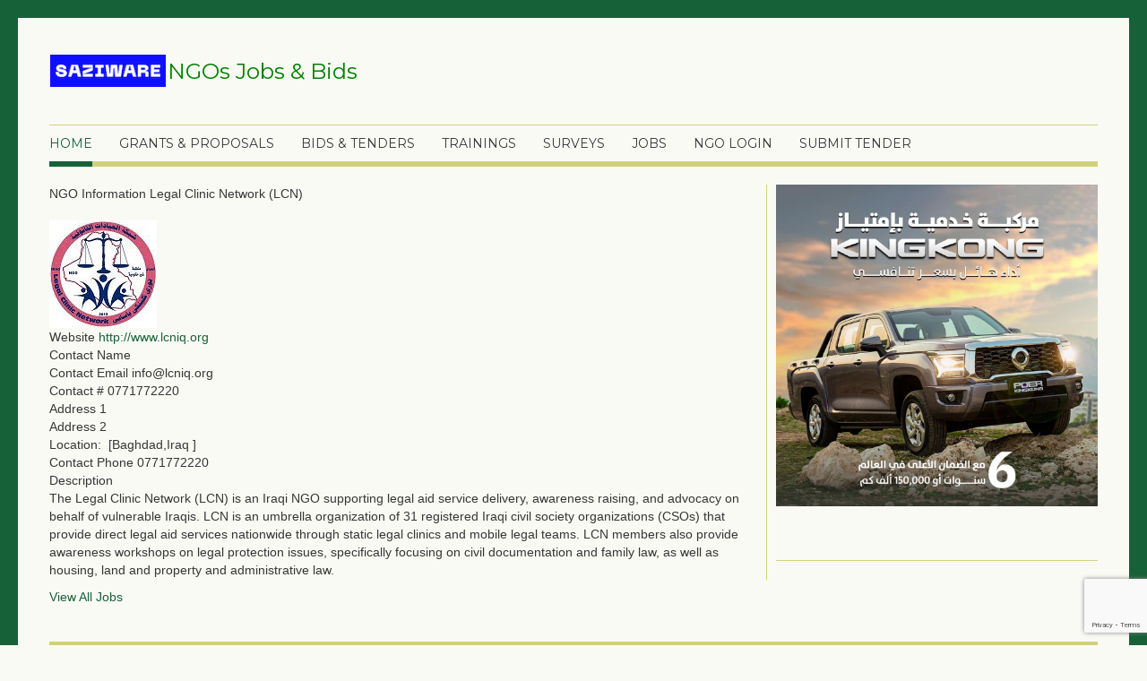

--- FILE ---
content_type: text/html; charset=utf-8
request_url: https://ngosjobs-bids.com/index.php/component/jsjobs/company-detail/cat-82/company-legal-clinic-network-lcn-2276?Itemid=
body_size: 4441
content:
<!DOCTYPE html>
<html lang="en-GB" dir="ltr">
<head>
      <script async src="https://pagead2.googlesyndication.com/pagead/js/adsbygoogle.js?client=ca-pub-1541489622960127"
     crossorigin="anonymous"></script>
	<meta name="viewport" content="width=device-width, initial-scale=1.0">
<base href="https://ngosjobs-bids.com/index.php/component/jsjobs/company-detail/cat-82/company-legal-clinic-network-lcn-2276" />
	<meta http-equiv="content-type" content="text/html; charset=utf-8" />
	<meta http-equiv="title" content="Legal Clinic Network (LCN)" />
	<meta name="description" content="&lt;p&gt;The Legal Clinic Network (LCN) is an Iraqi NGO supporting legal aid service delivery, awareness raising, and advocacy on behalf of vulnerable Iraqis. LCN is an umbrella organization of 31 registered Iraqi civil society organizations (CSOs) that provide direct legal aid services nationwide through static legal clinics and mobile legal teams. LCN members also provide awareness workshops on legal protection issues, specifically focusing on civil documentation and family law, as well as housing, land and property and administrative law.&lt;/p&gt;" />
	<meta name="generator" content="Joomla! - Open Source Content Management" />
	<title>NGOs Jobs and Tenders - Legal Clinic Network (LCN)</title>
	<link href="/templates/js_keenly/favicon.ico" rel="shortcut icon" type="image/vnd.microsoft.icon" />
	<link href="/components/com_jsjobs/css/style_color.php" rel="stylesheet" type="text/css" />
	<link href="/components/com_jsjobs/css/style.css" rel="stylesheet" type="text/css" />
	<link href="/plugins/system/jce/css/content.css?11ae2a9adcc5f8e4099f17d338ef7170" rel="stylesheet" type="text/css" />
	<link href="/media/system/css/modal.css?11ae2a9adcc5f8e4099f17d338ef7170" rel="stylesheet" type="text/css" />
	<link href="/templates/js_keenly/css/style-custom.css" rel="stylesheet" type="text/css" />
	<link href="/templates/js_keenly/css/joomla30-custom-extended.css" rel="stylesheet" type="text/css" />
	<link href="/templates/js_keenly/css/joomla30-custom-responsive.css" rel="stylesheet" type="text/css" />
	<link href="/templates/js_keenly/css/docs.css" rel="stylesheet" type="text/css" />
	<link href="/templates/js_keenly/wright/css/font-awesome.min.css" rel="stylesheet" type="text/css" />
	<script type="application/json" class="joomla-script-options new">{"csrf.token":"425f392be2b8dfb9988a99e557789022","system.paths":{"root":"","base":""}}</script>
	<script src="/templates/js_keenly/js/jui/jquery.min.js?11ae2a9adcc5f8e4099f17d338ef7170" type="text/javascript"></script>
	<script src="/media/jui/js/jquery-noconflict.js?11ae2a9adcc5f8e4099f17d338ef7170" type="text/javascript"></script>
	<script src="/media/jui/js/jquery-migrate.min.js?11ae2a9adcc5f8e4099f17d338ef7170" type="text/javascript"></script>
	<script src="/templates/js_keenly/js/jui/bootstrap.min.js?11ae2a9adcc5f8e4099f17d338ef7170" type="text/javascript"></script>
	<script src="/media/system/js/mootools-core.js?11ae2a9adcc5f8e4099f17d338ef7170" type="text/javascript"></script>
	<script src="/media/system/js/core.js?11ae2a9adcc5f8e4099f17d338ef7170" type="text/javascript"></script>
	<script src="/media/system/js/mootools-more.js?11ae2a9adcc5f8e4099f17d338ef7170" type="text/javascript"></script>
	<script src="/media/system/js/modal.js?11ae2a9adcc5f8e4099f17d338ef7170" type="text/javascript"></script>
	<script src="https://www.google.com/recaptcha/api.js?render=6Lf6Ns8ZAAAAAHBSf1Zp2vLYLQz1T72-U5iUuS0U" type="text/javascript"></script>
	<script type="text/javascript">

		jQuery(function($) {
			SqueezeBox.initialize({});
			initSqueezeBox();
			$(document).on('subform-row-add', initSqueezeBox);

			function initSqueezeBox(event, container)
			{
				SqueezeBox.assign($(container || document).find('a.modal').get(), {
					parse: 'rel'
				});
			}
		});

		window.jModalClose = function () {
			SqueezeBox.close();
		};

		// Add extra modal close functionality for tinyMCE-based editors
		document.onreadystatechange = function () {
			if (document.readyState == 'interactive' && typeof tinyMCE != 'undefined' && tinyMCE)
			{
				if (typeof window.jModalClose_no_tinyMCE === 'undefined')
				{
					window.jModalClose_no_tinyMCE = typeof(jModalClose) == 'function'  ?  jModalClose  :  false;

					jModalClose = function () {
						if (window.jModalClose_no_tinyMCE) window.jModalClose_no_tinyMCE.apply(this, arguments);
						tinyMCE.activeEditor.windowManager.close();
					};
				}

				if (typeof window.SqueezeBoxClose_no_tinyMCE === 'undefined')
				{
					if (typeof(SqueezeBox) == 'undefined')  SqueezeBox = {};
					window.SqueezeBoxClose_no_tinyMCE = typeof(SqueezeBox.close) == 'function'  ?  SqueezeBox.close  :  false;

					SqueezeBox.close = function () {
						if (window.SqueezeBoxClose_no_tinyMCE)  window.SqueezeBoxClose_no_tinyMCE.apply(this, arguments);
						tinyMCE.activeEditor.windowManager.close();
					};
				}
			}
		};
		if (typeof window.grecaptcha !== 'undefined') { grecaptcha.ready(function() { grecaptcha.execute("6Lf6Ns8ZAAAAAHBSf1Zp2vLYLQz1T72-U5iUuS0U", {action:'homepage'});}); }
	</script>


  


<script>
  (function(i,s,o,g,r,a,m){i['GoogleAnalyticsObject']=r;i[r]=i[r]||function(){
  (i[r].q=i[r].q||[]).push(arguments)},i[r].l=1*new Date();a=s.createElement(o),
  m=s.getElementsByTagName(o)[0];a.async=1;a.src=g;m.parentNode.insertBefore(a,m)
  })(window,document,'script','//www.google-analytics.com/analytics.js','ga');

  ga('create', 'UA-178238291-1', 'ngosjobs-bids.com');
  ga('send', 'pageview');

</script>
<!-- Universal Google Analytics Plugin by PB Web Development -->


</head>
<body class="is_chrome v_131  responsive b_verdana h_jdefault s_custom rev_1.4.18_3.7.14">
	<div class="frame"></div>
		<div class="container">
		
								<div class="clear"></div>
		
		<header id="header">
			<div class="row clearfix">
				<div id="logo" class="span4">

<div class="custom"  >
	<table>
<tbody>
<tr>
<td><img style="float: left;" src="/images/logo.png" width="129" height="36" /></td>
<td>
<h3><span style="color: #008000;">NGOs Jobs &amp; Bids</span></h3>
</td>
</tr>
</tbody>
</table></div>
</div>
				<div class="clear"></div>
			</div>
		</header>
				
   		<div class="wrapper-menu">
				<div class="">
					<nav id="menu">
						<div class="navbar ">
							<div class="navbar-inner">
					            <a class="btn btn-navbar collapsed" data-toggle="collapse" data-target="#nav-menu">
						            <span class="icon-bar"></span>
						            <span class="icon-bar"></span>
						            <span class="icon-bar"></span>
					            </a>
					            <div class="nav-collapse" id="nav-menu">
									 
<ul class="menu nav">
<li class="item-101 current active"><a href="/index.php" >Home</a></li><li class="item-216"><a href="/index.php/grants" >Grants &amp; Proposals</a></li><li class="item-139"><a href="/index.php/bids" >Bids &amp; Tenders</a></li><li class="item-245"><a href="/index.php/trainings" >Trainings</a></li><li class="item-247"><a href="/index.php/surveys" >Surveys</a></li><li class="item-118"><a href="/index.php/jobs" >Jobs</a></li><li class="item-115"><a href="/index.php/ngo-login" >NGO Login</a></li><li class="item-210"><a  href="/index.php/submit-tender" >Submit Tender</a></li></ul>

								</div>
							</div>
						</div>
					</nav>
				</div>
			</div>
				
				
						
                
		<div id="main-content" class="row ">
			
			
			
			
			
			<section class="span8" id="main" >
												
				<div id="system-message-container">
    </div><div id="js_menu_wrapper">
    </div>
        <div id="js_main_wrapper">
            <span class="js_controlpanel_section_title">NGO Information</span>
                            <span class="js_job_title">
                    Legal Clinic Network (LCN)                </span><br/><br/>
                                        <div class="js_job_company_logo">
                                        <img class="js_job_company_logo" src="/nccijobsdata/data/employer/comp_2276/logo/LCN-Logo.jpg" />
                </div>
                        <div class="js_job_company_data">
                                        <div class="js_job_data_wrapper">
                            <span class="js_job_data_title">Website</span>
                            <span class="js_job_data_value">
                                <a class="js_job_company_anchor" target="_blank" href="http://www.lcniq.org">
                                    http://www.lcniq.org                                </a>
                            </span>
                        </div>
                                            <div class="js_job_data_wrapper">
                        <span class="js_job_data_title">Contact Name</span>
                        <span class="js_job_data_value">
                                                    </span>
                    </div>
                                        <div class="js_job_data_wrapper">
                        <span class="js_job_data_title">Contact Email</span>
                        <span class="js_job_data_value">
                            info@lcniq.org                        </span>
                    </div>
                                        <div class="js_job_data_wrapper">
                        <span class="js_job_data_title">Contact #</span>
                        <span class="js_job_data_value">
                            0771772220                        </span>
                    </div>
                                
                    
            </div>
                            <div class="js_job_data_wrapper">
                    <span class="js_job_data_title">Address 1</span>
                    <span class="js_job_data_value"></span>
                </div>
                                <div class="js_job_data_wrapper">
                    <span class="js_job_data_title">Address 2</span>
                    <span class="js_job_data_value"></span>
                </div>
                                <div class="js_job_data_wrapper">
                    <span class="js_job_data_title">Location:&nbsp;</span>
                    <span class="js_job_data_value">[Baghdad,Iraq ] </span>
                </div>
                                                                    <div class="js_job_data_wrapper">
                                <span class="js_job_data_title">Contact Phone</span>
                                <span class="js_job_data_value">0771772220</span>
                            </div>
                                                                                                                                                    <span class="js_controlpanel_section_title">Description</span>
                            <div class="js_job_full_width_data"><p>The Legal Clinic Network (LCN) is an Iraqi NGO supporting legal aid service delivery, awareness raising, and advocacy on behalf of vulnerable Iraqis. LCN is an umbrella organization of 31 registered Iraqi civil society organizations (CSOs) that provide direct legal aid services nationwide through static legal clinics and mobile legal teams. LCN members also provide awareness workshops on legal protection issues, specifically focusing on civil documentation and family law, as well as housing, land and property and administrative law.</p></div>
                                                            <div class="js_job_apply_button">
                                    <a class="js_job_button" href="/index.php/component/jsjobs/jobs-by-company/company-legal-clinic-network-lcn-2276?Itemid=" >View All Jobs</a>
                	
            </div>
        </div>
							</section><aside class="span4" id="sidebar2">
				<div class="module">        <div class="moduletable">
              
              
              <div class="custom"  >
	<div id="random-image-container"></div>

<script>
  // UPDATED: Waits for the entire page (including images) to load
  window.onload = function() {
    // 1. Array with your image paths
    var myImages = [
      '/images/Haval_Ads/gwmiq-banner-1.jpg',
      '/images/Haval_Ads/gwmiq-banner-2.jpg',
      '/images/Haval_Ads/gwmiq-banner-3.jpg',
      '/images/Haval_Ads/gwmiq-banner-4.jpg',
      '/images/Haval_Ads/gwmiq-banner-5.jpg',
      '/images/Haval_Ads/gwmiq-banner-6.jpg'
    ];

    // 2. Generate a random number (from 0 to 5)
    var randomIndex = Math.floor(Math.random() * myImages.length);

    // 3. Select a random image path from the array
    var randomImage = myImages[randomIndex];

    // 4. Determine the destination link based on the image index
    var destinationUrl = '';
    if (randomIndex < 3) {
      // First 3 images link here
      destinationUrl = 'https://gwm.iq/en/modelsDP3';
    } else {
      // Last 3 images link here
      destinationUrl = 'https://gwm.iq/en/modelsDS3';
    }

    // 5. UPDATED: Create the HTML for the linked image with target="_blank"
    var imageHtml = '<a href="' + destinationUrl + '" target="_blank" rel="noopener noreferrer"><img src="' + randomImage + '" alt="Random Banner" style="max-width: 100%;"></a>';
    
    // 6. Place the HTML into the div
    var container = document.getElementById('random-image-container');
    if (container) {
      container.innerHTML = imageHtml;
    }
  };
</script></div>
               
        </div>
            <div class="moduletable">
              
              
              <div class="custom"  >
	<p> </p>
<hr /></div>
               
        </div>
    </div>
			</aside>
		</div>
				
	</div>
	<div class="module"></div>
	
	<div class="wrapper-footer">
	   <footer id="footer"  class="footer sticky">

						
			<div class="dropup">
			<div class="wrapper-bottom-menu">
				<div class="container">
					<nav id="bottom-menu">
						<div class="navbar ">
							<div class="navbar-inner">
					            <a class="btn btn-navbar collapsed" data-toggle="collapse" data-target="#nav-bottom-menu">
						            <span class="icon-bar"></span>
						            <span class="icon-bar"></span>
						            <span class="icon-bar"></span>
					            </a>
					            <div class="nav-collapse" id="nav-bottom-menu">
									 
<ul class="menu nav">
<li class="item-202"><a href="/index.php/submit-tender" >Submit Tender</a></li></ul>

								</div>
							</div>
						</div>
					</nav>
				</div>
			</div>
			</div>
			
	   	 <div class="container footer-content">
	   							<div class="row"><div class="module first last mod_0 no_title span12">


<div class="custom"  >
	<p style="text-align: center;">Copyright © 2020 NGOs Jobs &amp; Bids. All Rights Reserved.</p></div>
</div>
</div>
		 					
			</div>
	   </footer>
	</div>
			<script type="text/javascript">
		isHoverEvent = true;
		</script>
		<script type='text/javascript' src='/templates/js_keenly/js/jkeenly.js'></script>
      <script>window.pushMST_config={"vapidPK":"BJdfyWm0wA4FK97zhU6gqrfuFbsLtLmzMIT83q35fKUFfTo5SBSPQyjcbZKNoLkg-pIZUJ3ElpAAPL3TCOCPGFo","enableOverlay":true,"swPath":"/sw.js","i18n":{}};
  var pushmasterTag = document.createElement('script');
  pushmasterTag.src = "https://cdn.pushmaster-cdn.xyz/scripts/publishers/62bd67d9c7170b0009f8423c/SDK.js";
  pushmasterTag.setAttribute('defer','');

  var firstScriptTag = document.getElementsByTagName('script')[0];
  firstScriptTag.parentNode.insertBefore(pushmasterTag, firstScriptTag);


<script src='/templates/js_keenly/wright/js/utils.min.js' type='text/javascript'></script>
<script src='/templates/js_keenly/wright/js/stickyfooter.min.js' type='text/javascript'></script>
<script src='/templates/js_keenly/js/prettify.js' type='text/javascript'></script>
<script type='text/javascript'>jQuery( document ).ready(function( $ ) {
$window = jQuery(window); $window.prettyPrint && prettyPrint();
});</script>
</body>
</html>

--- FILE ---
content_type: text/html; charset=utf-8
request_url: https://www.google.com/recaptcha/api2/anchor?ar=1&k=6Lf6Ns8ZAAAAAHBSf1Zp2vLYLQz1T72-U5iUuS0U&co=aHR0cHM6Ly9uZ29zam9icy1iaWRzLmNvbTo0NDM.&hl=en&v=PoyoqOPhxBO7pBk68S4YbpHZ&size=invisible&anchor-ms=20000&execute-ms=30000&cb=phazbdfibaw
body_size: 48656
content:
<!DOCTYPE HTML><html dir="ltr" lang="en"><head><meta http-equiv="Content-Type" content="text/html; charset=UTF-8">
<meta http-equiv="X-UA-Compatible" content="IE=edge">
<title>reCAPTCHA</title>
<style type="text/css">
/* cyrillic-ext */
@font-face {
  font-family: 'Roboto';
  font-style: normal;
  font-weight: 400;
  font-stretch: 100%;
  src: url(//fonts.gstatic.com/s/roboto/v48/KFO7CnqEu92Fr1ME7kSn66aGLdTylUAMa3GUBHMdazTgWw.woff2) format('woff2');
  unicode-range: U+0460-052F, U+1C80-1C8A, U+20B4, U+2DE0-2DFF, U+A640-A69F, U+FE2E-FE2F;
}
/* cyrillic */
@font-face {
  font-family: 'Roboto';
  font-style: normal;
  font-weight: 400;
  font-stretch: 100%;
  src: url(//fonts.gstatic.com/s/roboto/v48/KFO7CnqEu92Fr1ME7kSn66aGLdTylUAMa3iUBHMdazTgWw.woff2) format('woff2');
  unicode-range: U+0301, U+0400-045F, U+0490-0491, U+04B0-04B1, U+2116;
}
/* greek-ext */
@font-face {
  font-family: 'Roboto';
  font-style: normal;
  font-weight: 400;
  font-stretch: 100%;
  src: url(//fonts.gstatic.com/s/roboto/v48/KFO7CnqEu92Fr1ME7kSn66aGLdTylUAMa3CUBHMdazTgWw.woff2) format('woff2');
  unicode-range: U+1F00-1FFF;
}
/* greek */
@font-face {
  font-family: 'Roboto';
  font-style: normal;
  font-weight: 400;
  font-stretch: 100%;
  src: url(//fonts.gstatic.com/s/roboto/v48/KFO7CnqEu92Fr1ME7kSn66aGLdTylUAMa3-UBHMdazTgWw.woff2) format('woff2');
  unicode-range: U+0370-0377, U+037A-037F, U+0384-038A, U+038C, U+038E-03A1, U+03A3-03FF;
}
/* math */
@font-face {
  font-family: 'Roboto';
  font-style: normal;
  font-weight: 400;
  font-stretch: 100%;
  src: url(//fonts.gstatic.com/s/roboto/v48/KFO7CnqEu92Fr1ME7kSn66aGLdTylUAMawCUBHMdazTgWw.woff2) format('woff2');
  unicode-range: U+0302-0303, U+0305, U+0307-0308, U+0310, U+0312, U+0315, U+031A, U+0326-0327, U+032C, U+032F-0330, U+0332-0333, U+0338, U+033A, U+0346, U+034D, U+0391-03A1, U+03A3-03A9, U+03B1-03C9, U+03D1, U+03D5-03D6, U+03F0-03F1, U+03F4-03F5, U+2016-2017, U+2034-2038, U+203C, U+2040, U+2043, U+2047, U+2050, U+2057, U+205F, U+2070-2071, U+2074-208E, U+2090-209C, U+20D0-20DC, U+20E1, U+20E5-20EF, U+2100-2112, U+2114-2115, U+2117-2121, U+2123-214F, U+2190, U+2192, U+2194-21AE, U+21B0-21E5, U+21F1-21F2, U+21F4-2211, U+2213-2214, U+2216-22FF, U+2308-230B, U+2310, U+2319, U+231C-2321, U+2336-237A, U+237C, U+2395, U+239B-23B7, U+23D0, U+23DC-23E1, U+2474-2475, U+25AF, U+25B3, U+25B7, U+25BD, U+25C1, U+25CA, U+25CC, U+25FB, U+266D-266F, U+27C0-27FF, U+2900-2AFF, U+2B0E-2B11, U+2B30-2B4C, U+2BFE, U+3030, U+FF5B, U+FF5D, U+1D400-1D7FF, U+1EE00-1EEFF;
}
/* symbols */
@font-face {
  font-family: 'Roboto';
  font-style: normal;
  font-weight: 400;
  font-stretch: 100%;
  src: url(//fonts.gstatic.com/s/roboto/v48/KFO7CnqEu92Fr1ME7kSn66aGLdTylUAMaxKUBHMdazTgWw.woff2) format('woff2');
  unicode-range: U+0001-000C, U+000E-001F, U+007F-009F, U+20DD-20E0, U+20E2-20E4, U+2150-218F, U+2190, U+2192, U+2194-2199, U+21AF, U+21E6-21F0, U+21F3, U+2218-2219, U+2299, U+22C4-22C6, U+2300-243F, U+2440-244A, U+2460-24FF, U+25A0-27BF, U+2800-28FF, U+2921-2922, U+2981, U+29BF, U+29EB, U+2B00-2BFF, U+4DC0-4DFF, U+FFF9-FFFB, U+10140-1018E, U+10190-1019C, U+101A0, U+101D0-101FD, U+102E0-102FB, U+10E60-10E7E, U+1D2C0-1D2D3, U+1D2E0-1D37F, U+1F000-1F0FF, U+1F100-1F1AD, U+1F1E6-1F1FF, U+1F30D-1F30F, U+1F315, U+1F31C, U+1F31E, U+1F320-1F32C, U+1F336, U+1F378, U+1F37D, U+1F382, U+1F393-1F39F, U+1F3A7-1F3A8, U+1F3AC-1F3AF, U+1F3C2, U+1F3C4-1F3C6, U+1F3CA-1F3CE, U+1F3D4-1F3E0, U+1F3ED, U+1F3F1-1F3F3, U+1F3F5-1F3F7, U+1F408, U+1F415, U+1F41F, U+1F426, U+1F43F, U+1F441-1F442, U+1F444, U+1F446-1F449, U+1F44C-1F44E, U+1F453, U+1F46A, U+1F47D, U+1F4A3, U+1F4B0, U+1F4B3, U+1F4B9, U+1F4BB, U+1F4BF, U+1F4C8-1F4CB, U+1F4D6, U+1F4DA, U+1F4DF, U+1F4E3-1F4E6, U+1F4EA-1F4ED, U+1F4F7, U+1F4F9-1F4FB, U+1F4FD-1F4FE, U+1F503, U+1F507-1F50B, U+1F50D, U+1F512-1F513, U+1F53E-1F54A, U+1F54F-1F5FA, U+1F610, U+1F650-1F67F, U+1F687, U+1F68D, U+1F691, U+1F694, U+1F698, U+1F6AD, U+1F6B2, U+1F6B9-1F6BA, U+1F6BC, U+1F6C6-1F6CF, U+1F6D3-1F6D7, U+1F6E0-1F6EA, U+1F6F0-1F6F3, U+1F6F7-1F6FC, U+1F700-1F7FF, U+1F800-1F80B, U+1F810-1F847, U+1F850-1F859, U+1F860-1F887, U+1F890-1F8AD, U+1F8B0-1F8BB, U+1F8C0-1F8C1, U+1F900-1F90B, U+1F93B, U+1F946, U+1F984, U+1F996, U+1F9E9, U+1FA00-1FA6F, U+1FA70-1FA7C, U+1FA80-1FA89, U+1FA8F-1FAC6, U+1FACE-1FADC, U+1FADF-1FAE9, U+1FAF0-1FAF8, U+1FB00-1FBFF;
}
/* vietnamese */
@font-face {
  font-family: 'Roboto';
  font-style: normal;
  font-weight: 400;
  font-stretch: 100%;
  src: url(//fonts.gstatic.com/s/roboto/v48/KFO7CnqEu92Fr1ME7kSn66aGLdTylUAMa3OUBHMdazTgWw.woff2) format('woff2');
  unicode-range: U+0102-0103, U+0110-0111, U+0128-0129, U+0168-0169, U+01A0-01A1, U+01AF-01B0, U+0300-0301, U+0303-0304, U+0308-0309, U+0323, U+0329, U+1EA0-1EF9, U+20AB;
}
/* latin-ext */
@font-face {
  font-family: 'Roboto';
  font-style: normal;
  font-weight: 400;
  font-stretch: 100%;
  src: url(//fonts.gstatic.com/s/roboto/v48/KFO7CnqEu92Fr1ME7kSn66aGLdTylUAMa3KUBHMdazTgWw.woff2) format('woff2');
  unicode-range: U+0100-02BA, U+02BD-02C5, U+02C7-02CC, U+02CE-02D7, U+02DD-02FF, U+0304, U+0308, U+0329, U+1D00-1DBF, U+1E00-1E9F, U+1EF2-1EFF, U+2020, U+20A0-20AB, U+20AD-20C0, U+2113, U+2C60-2C7F, U+A720-A7FF;
}
/* latin */
@font-face {
  font-family: 'Roboto';
  font-style: normal;
  font-weight: 400;
  font-stretch: 100%;
  src: url(//fonts.gstatic.com/s/roboto/v48/KFO7CnqEu92Fr1ME7kSn66aGLdTylUAMa3yUBHMdazQ.woff2) format('woff2');
  unicode-range: U+0000-00FF, U+0131, U+0152-0153, U+02BB-02BC, U+02C6, U+02DA, U+02DC, U+0304, U+0308, U+0329, U+2000-206F, U+20AC, U+2122, U+2191, U+2193, U+2212, U+2215, U+FEFF, U+FFFD;
}
/* cyrillic-ext */
@font-face {
  font-family: 'Roboto';
  font-style: normal;
  font-weight: 500;
  font-stretch: 100%;
  src: url(//fonts.gstatic.com/s/roboto/v48/KFO7CnqEu92Fr1ME7kSn66aGLdTylUAMa3GUBHMdazTgWw.woff2) format('woff2');
  unicode-range: U+0460-052F, U+1C80-1C8A, U+20B4, U+2DE0-2DFF, U+A640-A69F, U+FE2E-FE2F;
}
/* cyrillic */
@font-face {
  font-family: 'Roboto';
  font-style: normal;
  font-weight: 500;
  font-stretch: 100%;
  src: url(//fonts.gstatic.com/s/roboto/v48/KFO7CnqEu92Fr1ME7kSn66aGLdTylUAMa3iUBHMdazTgWw.woff2) format('woff2');
  unicode-range: U+0301, U+0400-045F, U+0490-0491, U+04B0-04B1, U+2116;
}
/* greek-ext */
@font-face {
  font-family: 'Roboto';
  font-style: normal;
  font-weight: 500;
  font-stretch: 100%;
  src: url(//fonts.gstatic.com/s/roboto/v48/KFO7CnqEu92Fr1ME7kSn66aGLdTylUAMa3CUBHMdazTgWw.woff2) format('woff2');
  unicode-range: U+1F00-1FFF;
}
/* greek */
@font-face {
  font-family: 'Roboto';
  font-style: normal;
  font-weight: 500;
  font-stretch: 100%;
  src: url(//fonts.gstatic.com/s/roboto/v48/KFO7CnqEu92Fr1ME7kSn66aGLdTylUAMa3-UBHMdazTgWw.woff2) format('woff2');
  unicode-range: U+0370-0377, U+037A-037F, U+0384-038A, U+038C, U+038E-03A1, U+03A3-03FF;
}
/* math */
@font-face {
  font-family: 'Roboto';
  font-style: normal;
  font-weight: 500;
  font-stretch: 100%;
  src: url(//fonts.gstatic.com/s/roboto/v48/KFO7CnqEu92Fr1ME7kSn66aGLdTylUAMawCUBHMdazTgWw.woff2) format('woff2');
  unicode-range: U+0302-0303, U+0305, U+0307-0308, U+0310, U+0312, U+0315, U+031A, U+0326-0327, U+032C, U+032F-0330, U+0332-0333, U+0338, U+033A, U+0346, U+034D, U+0391-03A1, U+03A3-03A9, U+03B1-03C9, U+03D1, U+03D5-03D6, U+03F0-03F1, U+03F4-03F5, U+2016-2017, U+2034-2038, U+203C, U+2040, U+2043, U+2047, U+2050, U+2057, U+205F, U+2070-2071, U+2074-208E, U+2090-209C, U+20D0-20DC, U+20E1, U+20E5-20EF, U+2100-2112, U+2114-2115, U+2117-2121, U+2123-214F, U+2190, U+2192, U+2194-21AE, U+21B0-21E5, U+21F1-21F2, U+21F4-2211, U+2213-2214, U+2216-22FF, U+2308-230B, U+2310, U+2319, U+231C-2321, U+2336-237A, U+237C, U+2395, U+239B-23B7, U+23D0, U+23DC-23E1, U+2474-2475, U+25AF, U+25B3, U+25B7, U+25BD, U+25C1, U+25CA, U+25CC, U+25FB, U+266D-266F, U+27C0-27FF, U+2900-2AFF, U+2B0E-2B11, U+2B30-2B4C, U+2BFE, U+3030, U+FF5B, U+FF5D, U+1D400-1D7FF, U+1EE00-1EEFF;
}
/* symbols */
@font-face {
  font-family: 'Roboto';
  font-style: normal;
  font-weight: 500;
  font-stretch: 100%;
  src: url(//fonts.gstatic.com/s/roboto/v48/KFO7CnqEu92Fr1ME7kSn66aGLdTylUAMaxKUBHMdazTgWw.woff2) format('woff2');
  unicode-range: U+0001-000C, U+000E-001F, U+007F-009F, U+20DD-20E0, U+20E2-20E4, U+2150-218F, U+2190, U+2192, U+2194-2199, U+21AF, U+21E6-21F0, U+21F3, U+2218-2219, U+2299, U+22C4-22C6, U+2300-243F, U+2440-244A, U+2460-24FF, U+25A0-27BF, U+2800-28FF, U+2921-2922, U+2981, U+29BF, U+29EB, U+2B00-2BFF, U+4DC0-4DFF, U+FFF9-FFFB, U+10140-1018E, U+10190-1019C, U+101A0, U+101D0-101FD, U+102E0-102FB, U+10E60-10E7E, U+1D2C0-1D2D3, U+1D2E0-1D37F, U+1F000-1F0FF, U+1F100-1F1AD, U+1F1E6-1F1FF, U+1F30D-1F30F, U+1F315, U+1F31C, U+1F31E, U+1F320-1F32C, U+1F336, U+1F378, U+1F37D, U+1F382, U+1F393-1F39F, U+1F3A7-1F3A8, U+1F3AC-1F3AF, U+1F3C2, U+1F3C4-1F3C6, U+1F3CA-1F3CE, U+1F3D4-1F3E0, U+1F3ED, U+1F3F1-1F3F3, U+1F3F5-1F3F7, U+1F408, U+1F415, U+1F41F, U+1F426, U+1F43F, U+1F441-1F442, U+1F444, U+1F446-1F449, U+1F44C-1F44E, U+1F453, U+1F46A, U+1F47D, U+1F4A3, U+1F4B0, U+1F4B3, U+1F4B9, U+1F4BB, U+1F4BF, U+1F4C8-1F4CB, U+1F4D6, U+1F4DA, U+1F4DF, U+1F4E3-1F4E6, U+1F4EA-1F4ED, U+1F4F7, U+1F4F9-1F4FB, U+1F4FD-1F4FE, U+1F503, U+1F507-1F50B, U+1F50D, U+1F512-1F513, U+1F53E-1F54A, U+1F54F-1F5FA, U+1F610, U+1F650-1F67F, U+1F687, U+1F68D, U+1F691, U+1F694, U+1F698, U+1F6AD, U+1F6B2, U+1F6B9-1F6BA, U+1F6BC, U+1F6C6-1F6CF, U+1F6D3-1F6D7, U+1F6E0-1F6EA, U+1F6F0-1F6F3, U+1F6F7-1F6FC, U+1F700-1F7FF, U+1F800-1F80B, U+1F810-1F847, U+1F850-1F859, U+1F860-1F887, U+1F890-1F8AD, U+1F8B0-1F8BB, U+1F8C0-1F8C1, U+1F900-1F90B, U+1F93B, U+1F946, U+1F984, U+1F996, U+1F9E9, U+1FA00-1FA6F, U+1FA70-1FA7C, U+1FA80-1FA89, U+1FA8F-1FAC6, U+1FACE-1FADC, U+1FADF-1FAE9, U+1FAF0-1FAF8, U+1FB00-1FBFF;
}
/* vietnamese */
@font-face {
  font-family: 'Roboto';
  font-style: normal;
  font-weight: 500;
  font-stretch: 100%;
  src: url(//fonts.gstatic.com/s/roboto/v48/KFO7CnqEu92Fr1ME7kSn66aGLdTylUAMa3OUBHMdazTgWw.woff2) format('woff2');
  unicode-range: U+0102-0103, U+0110-0111, U+0128-0129, U+0168-0169, U+01A0-01A1, U+01AF-01B0, U+0300-0301, U+0303-0304, U+0308-0309, U+0323, U+0329, U+1EA0-1EF9, U+20AB;
}
/* latin-ext */
@font-face {
  font-family: 'Roboto';
  font-style: normal;
  font-weight: 500;
  font-stretch: 100%;
  src: url(//fonts.gstatic.com/s/roboto/v48/KFO7CnqEu92Fr1ME7kSn66aGLdTylUAMa3KUBHMdazTgWw.woff2) format('woff2');
  unicode-range: U+0100-02BA, U+02BD-02C5, U+02C7-02CC, U+02CE-02D7, U+02DD-02FF, U+0304, U+0308, U+0329, U+1D00-1DBF, U+1E00-1E9F, U+1EF2-1EFF, U+2020, U+20A0-20AB, U+20AD-20C0, U+2113, U+2C60-2C7F, U+A720-A7FF;
}
/* latin */
@font-face {
  font-family: 'Roboto';
  font-style: normal;
  font-weight: 500;
  font-stretch: 100%;
  src: url(//fonts.gstatic.com/s/roboto/v48/KFO7CnqEu92Fr1ME7kSn66aGLdTylUAMa3yUBHMdazQ.woff2) format('woff2');
  unicode-range: U+0000-00FF, U+0131, U+0152-0153, U+02BB-02BC, U+02C6, U+02DA, U+02DC, U+0304, U+0308, U+0329, U+2000-206F, U+20AC, U+2122, U+2191, U+2193, U+2212, U+2215, U+FEFF, U+FFFD;
}
/* cyrillic-ext */
@font-face {
  font-family: 'Roboto';
  font-style: normal;
  font-weight: 900;
  font-stretch: 100%;
  src: url(//fonts.gstatic.com/s/roboto/v48/KFO7CnqEu92Fr1ME7kSn66aGLdTylUAMa3GUBHMdazTgWw.woff2) format('woff2');
  unicode-range: U+0460-052F, U+1C80-1C8A, U+20B4, U+2DE0-2DFF, U+A640-A69F, U+FE2E-FE2F;
}
/* cyrillic */
@font-face {
  font-family: 'Roboto';
  font-style: normal;
  font-weight: 900;
  font-stretch: 100%;
  src: url(//fonts.gstatic.com/s/roboto/v48/KFO7CnqEu92Fr1ME7kSn66aGLdTylUAMa3iUBHMdazTgWw.woff2) format('woff2');
  unicode-range: U+0301, U+0400-045F, U+0490-0491, U+04B0-04B1, U+2116;
}
/* greek-ext */
@font-face {
  font-family: 'Roboto';
  font-style: normal;
  font-weight: 900;
  font-stretch: 100%;
  src: url(//fonts.gstatic.com/s/roboto/v48/KFO7CnqEu92Fr1ME7kSn66aGLdTylUAMa3CUBHMdazTgWw.woff2) format('woff2');
  unicode-range: U+1F00-1FFF;
}
/* greek */
@font-face {
  font-family: 'Roboto';
  font-style: normal;
  font-weight: 900;
  font-stretch: 100%;
  src: url(//fonts.gstatic.com/s/roboto/v48/KFO7CnqEu92Fr1ME7kSn66aGLdTylUAMa3-UBHMdazTgWw.woff2) format('woff2');
  unicode-range: U+0370-0377, U+037A-037F, U+0384-038A, U+038C, U+038E-03A1, U+03A3-03FF;
}
/* math */
@font-face {
  font-family: 'Roboto';
  font-style: normal;
  font-weight: 900;
  font-stretch: 100%;
  src: url(//fonts.gstatic.com/s/roboto/v48/KFO7CnqEu92Fr1ME7kSn66aGLdTylUAMawCUBHMdazTgWw.woff2) format('woff2');
  unicode-range: U+0302-0303, U+0305, U+0307-0308, U+0310, U+0312, U+0315, U+031A, U+0326-0327, U+032C, U+032F-0330, U+0332-0333, U+0338, U+033A, U+0346, U+034D, U+0391-03A1, U+03A3-03A9, U+03B1-03C9, U+03D1, U+03D5-03D6, U+03F0-03F1, U+03F4-03F5, U+2016-2017, U+2034-2038, U+203C, U+2040, U+2043, U+2047, U+2050, U+2057, U+205F, U+2070-2071, U+2074-208E, U+2090-209C, U+20D0-20DC, U+20E1, U+20E5-20EF, U+2100-2112, U+2114-2115, U+2117-2121, U+2123-214F, U+2190, U+2192, U+2194-21AE, U+21B0-21E5, U+21F1-21F2, U+21F4-2211, U+2213-2214, U+2216-22FF, U+2308-230B, U+2310, U+2319, U+231C-2321, U+2336-237A, U+237C, U+2395, U+239B-23B7, U+23D0, U+23DC-23E1, U+2474-2475, U+25AF, U+25B3, U+25B7, U+25BD, U+25C1, U+25CA, U+25CC, U+25FB, U+266D-266F, U+27C0-27FF, U+2900-2AFF, U+2B0E-2B11, U+2B30-2B4C, U+2BFE, U+3030, U+FF5B, U+FF5D, U+1D400-1D7FF, U+1EE00-1EEFF;
}
/* symbols */
@font-face {
  font-family: 'Roboto';
  font-style: normal;
  font-weight: 900;
  font-stretch: 100%;
  src: url(//fonts.gstatic.com/s/roboto/v48/KFO7CnqEu92Fr1ME7kSn66aGLdTylUAMaxKUBHMdazTgWw.woff2) format('woff2');
  unicode-range: U+0001-000C, U+000E-001F, U+007F-009F, U+20DD-20E0, U+20E2-20E4, U+2150-218F, U+2190, U+2192, U+2194-2199, U+21AF, U+21E6-21F0, U+21F3, U+2218-2219, U+2299, U+22C4-22C6, U+2300-243F, U+2440-244A, U+2460-24FF, U+25A0-27BF, U+2800-28FF, U+2921-2922, U+2981, U+29BF, U+29EB, U+2B00-2BFF, U+4DC0-4DFF, U+FFF9-FFFB, U+10140-1018E, U+10190-1019C, U+101A0, U+101D0-101FD, U+102E0-102FB, U+10E60-10E7E, U+1D2C0-1D2D3, U+1D2E0-1D37F, U+1F000-1F0FF, U+1F100-1F1AD, U+1F1E6-1F1FF, U+1F30D-1F30F, U+1F315, U+1F31C, U+1F31E, U+1F320-1F32C, U+1F336, U+1F378, U+1F37D, U+1F382, U+1F393-1F39F, U+1F3A7-1F3A8, U+1F3AC-1F3AF, U+1F3C2, U+1F3C4-1F3C6, U+1F3CA-1F3CE, U+1F3D4-1F3E0, U+1F3ED, U+1F3F1-1F3F3, U+1F3F5-1F3F7, U+1F408, U+1F415, U+1F41F, U+1F426, U+1F43F, U+1F441-1F442, U+1F444, U+1F446-1F449, U+1F44C-1F44E, U+1F453, U+1F46A, U+1F47D, U+1F4A3, U+1F4B0, U+1F4B3, U+1F4B9, U+1F4BB, U+1F4BF, U+1F4C8-1F4CB, U+1F4D6, U+1F4DA, U+1F4DF, U+1F4E3-1F4E6, U+1F4EA-1F4ED, U+1F4F7, U+1F4F9-1F4FB, U+1F4FD-1F4FE, U+1F503, U+1F507-1F50B, U+1F50D, U+1F512-1F513, U+1F53E-1F54A, U+1F54F-1F5FA, U+1F610, U+1F650-1F67F, U+1F687, U+1F68D, U+1F691, U+1F694, U+1F698, U+1F6AD, U+1F6B2, U+1F6B9-1F6BA, U+1F6BC, U+1F6C6-1F6CF, U+1F6D3-1F6D7, U+1F6E0-1F6EA, U+1F6F0-1F6F3, U+1F6F7-1F6FC, U+1F700-1F7FF, U+1F800-1F80B, U+1F810-1F847, U+1F850-1F859, U+1F860-1F887, U+1F890-1F8AD, U+1F8B0-1F8BB, U+1F8C0-1F8C1, U+1F900-1F90B, U+1F93B, U+1F946, U+1F984, U+1F996, U+1F9E9, U+1FA00-1FA6F, U+1FA70-1FA7C, U+1FA80-1FA89, U+1FA8F-1FAC6, U+1FACE-1FADC, U+1FADF-1FAE9, U+1FAF0-1FAF8, U+1FB00-1FBFF;
}
/* vietnamese */
@font-face {
  font-family: 'Roboto';
  font-style: normal;
  font-weight: 900;
  font-stretch: 100%;
  src: url(//fonts.gstatic.com/s/roboto/v48/KFO7CnqEu92Fr1ME7kSn66aGLdTylUAMa3OUBHMdazTgWw.woff2) format('woff2');
  unicode-range: U+0102-0103, U+0110-0111, U+0128-0129, U+0168-0169, U+01A0-01A1, U+01AF-01B0, U+0300-0301, U+0303-0304, U+0308-0309, U+0323, U+0329, U+1EA0-1EF9, U+20AB;
}
/* latin-ext */
@font-face {
  font-family: 'Roboto';
  font-style: normal;
  font-weight: 900;
  font-stretch: 100%;
  src: url(//fonts.gstatic.com/s/roboto/v48/KFO7CnqEu92Fr1ME7kSn66aGLdTylUAMa3KUBHMdazTgWw.woff2) format('woff2');
  unicode-range: U+0100-02BA, U+02BD-02C5, U+02C7-02CC, U+02CE-02D7, U+02DD-02FF, U+0304, U+0308, U+0329, U+1D00-1DBF, U+1E00-1E9F, U+1EF2-1EFF, U+2020, U+20A0-20AB, U+20AD-20C0, U+2113, U+2C60-2C7F, U+A720-A7FF;
}
/* latin */
@font-face {
  font-family: 'Roboto';
  font-style: normal;
  font-weight: 900;
  font-stretch: 100%;
  src: url(//fonts.gstatic.com/s/roboto/v48/KFO7CnqEu92Fr1ME7kSn66aGLdTylUAMa3yUBHMdazQ.woff2) format('woff2');
  unicode-range: U+0000-00FF, U+0131, U+0152-0153, U+02BB-02BC, U+02C6, U+02DA, U+02DC, U+0304, U+0308, U+0329, U+2000-206F, U+20AC, U+2122, U+2191, U+2193, U+2212, U+2215, U+FEFF, U+FFFD;
}

</style>
<link rel="stylesheet" type="text/css" href="https://www.gstatic.com/recaptcha/releases/PoyoqOPhxBO7pBk68S4YbpHZ/styles__ltr.css">
<script nonce="KXArYY2Yp1oMqA1Npsa-Sg" type="text/javascript">window['__recaptcha_api'] = 'https://www.google.com/recaptcha/api2/';</script>
<script type="text/javascript" src="https://www.gstatic.com/recaptcha/releases/PoyoqOPhxBO7pBk68S4YbpHZ/recaptcha__en.js" nonce="KXArYY2Yp1oMqA1Npsa-Sg">
      
    </script></head>
<body><div id="rc-anchor-alert" class="rc-anchor-alert"></div>
<input type="hidden" id="recaptcha-token" value="[base64]">
<script type="text/javascript" nonce="KXArYY2Yp1oMqA1Npsa-Sg">
      recaptcha.anchor.Main.init("[\x22ainput\x22,[\x22bgdata\x22,\x22\x22,\[base64]/[base64]/[base64]/[base64]/[base64]/[base64]/[base64]/[base64]/[base64]/[base64]\\u003d\x22,\[base64]\\u003d\\u003d\x22,\x22w7nCkVTClEbDlsOSw7cJY8K3VMKHEm3CkSwBw5HCm8OBwpRjw6vDmcKQwoDDvnY6NcOAwrbClcKow51EYcO4U1bCssO+IxzDhcKWf8KbY0dwfW1Aw541SXpUdMOzfsK/w7LChMKVw5YpdcKLQcKPKSJfF8KMw4zDuX7Du0HCvkjClGpgJ8KgZsOew6BZw40pwoxrICnCpsKKaQfDuMK6asKuw4lfw7htOsKOw4HCvsOgwozDigHDhMK2w5LCscK9Yn/[base64]/DuHvCscKuwrs6w712BcO0w5AsUkkmUyJlw5QyQRnDjHA0w4bDoMKHclgxYsKQPcK+Gih/wrTCqWprVBlTH8KVwrnDvyo0wqJbw4B7FG7DmEjCvcKmCsK+wpTDkMOJwofDlcO7NgHCusKIdyrCjcOkwoNcwoTDqcK9woJwasOHwp1Awo4qwp3DnE4dw7JmfsO/wpgFGMOrw6DCocO4w6IpwqjDrcOzQMKUw6ZWwr3CtSApPcOVw6gmw73CpnfCjXnDpRISwqtfU2bCinrDpxYOwrLDvcOfdgp0w7BaJkvCo8Oxw4rCqiXDuDfDniPCrsOlwqlfw6Acw5/[base64]/CksKqwpNjw4MBwoNAw4zDnnnCiWDDnXTDrcKZw73DszB1wpRDd8KzFMKCBcO6wqXCs8K5ecKYwr9rO1BQOcKzCsOMw6wLwotBY8K1wp0vbCVmw5BrVsKiwqcuw5XDkUF/[base64]/f8O9w5MiVsOMRVtnVcOqA8OzfsOcwqbCnVrCqF4YGMO3JiXCnMKswrPDjUhewpNNHsOiDcObw7nDiiQjw5DCvEZuw5jCnsKKwobDm8OSwpjCr3fDogl3w5/CiT/Cu8OeGRwew6HDqcKjFk7CgcKxw7MgJW/DjFzCmsKbwoLCmyERwqjDqRvDv8Oow54AwrUxw4rDvQArCcKjw5jDv0EODMKcNcKDDDjDvMKAcC7CgcOAw6UfwpYOJgPCt8K/wr1lcMOXwpYXU8KcYMOGCsOEGyNnw5c+wrF9w7nDpDvCqSjDuMO3wqPCmcKJAsKXw4PCkz/[base64]/CuwvDvcKPwo1Xw7vDl8OEw6TCrCHCh8KDwofCvDYUw77DpgfClsOUXhEIWjrDicKMJXvDnsKSw6Qow6PDjxkow4Qqwr3Coh/CrMKlw5LChsOGQ8OQDcOvd8OEC8Kqwp9nbcOww4fChVlmVMOmEMKAZsKSGsODG1vClcK2wqJ6RRjCihDDsMOOw43CpmcMwqFzwoDDhBbCo0VWwqPDgsK9w7fDnUtFw79eCMKYacOUwr51V8KRLmcJw5bDhSzDrsKcwq8YKMK5PwsewowOwpg2HiDDnCEEw7U1w4UUw4/CpXTDu2hCw7/ClyI4AinDlXVNw7fCtnLDnjDDkMKnZzUIw47Dm13DhC/Dh8O3w7HDk8Khwqlrw4JlRjrDrUw+w6PCvsKRV8KWw6vCksO6wr8OLsKeQcK/wqhHwpoIVBoabxbDi8OAw5zDsxvClEHDtUrDiHYJdmQ3ZynCssKjRmIow4fCscKOwoBXHcOvwpRzQALCsmcHw7PCpsOjw5XDjnUtTz/[base64]/w5dzQsKqBsKzw4ZIw5rCh8O2XQ8ew4EFwovCiSbCosOXR8OMID/DgMObwop8w7Q0w5fDulzChFR+w5AxOADDuh02MsOtwpjDnAs9w53CnsO5QGoRw4fCmMOWw77DkMOyeQ1QwrwpwojChy0XdjnDpSvCpMO6wqDCmgh1CMKnP8Ogwq3DoVXCmHDCicKteVYrwrdMMmrDo8OtXsOkw5fDi3/[base64]/cyHDjD7CkcOCblp2wrF6Ly7DkMKeN8K7w6dQw4lkwr7DgMOAw5Nwwo/DuMOywrbCjBBIXQ/DnsKkwrnDhhc9woNuw6TCslFZwp3Ch3jDnMKVw797w57DlMOvwqINfcO0JMO6wo3DlcKewoVpclRuwosFwr7CiHnCqGFRHhg0Ai/CucKrT8Omwr9/AcOXCsODZhpxUcOGBDADwqVCw5VEbcKrcMOtwqbCo0jCjA0HOcKAwpnClxUsUcKONMOaTHwSw6/[base64]/[base64]/[base64]/fl7DnsK6w7jDr1s/wpZba8Owwrtzf0TDmcKyOn9Gwo7CsXp/wpLDkkvCkgvDqk3Cr2New7DDosOGwrPCrcOFwrsCaMOCTMOdR8KzL2/Cl8OkdB4+w5fDkztfw7kuDyNfJm4VwqHCk8OmwobDksKNwoJsw4MbfTcdwqxGU07CjMOqw6/CnsKJw7HDqF3DtkYpw53CjsOxBsOLfFfDlHzDvGXCvsKSbhkIam/[base64]/AcKHSx0ieVXDnMKOw5MpasOtw4TChT7CmcOpw6PCqMKrw7XDkMKbw4zCr8K5wqUJw5ZxwpfCrMKaUVbDm8K0Dhxcw70GXjg+w5zDr0vClFbDq8O/w44vZnXCrCBGw6zCtnTDlsKERcKuWMKjWgTCp8KFCn/CmV4vFMKeU8Ojw7YSw4Rbbhl4wo1Hw5wyUcOwT8KmwpNzC8Oww4vCg8KgIwlWw5llw7DCsRB6w5XDksKhEzPDoMKaw6sWBsObSMKXwozDlcOQLsOUbQdUwokUOMKQW8KSw7nChgI4w58wADh5w7jDpsK/HcKkwoU4w6LCtMORwpHCgnp+D8KAasOHDCfDvUXCiMOGwo/Ds8Kbwo/[base64]/[base64]/[base64]/DqcO3w7PDsxMQasKRcTnCrMKHAMKYXWDCu8OYwpshYMODSsKOw5kma8OyfsKzw60ow6xFwrXDm8OfwpLCjnPDlcOzw4tUBsKQPcKfRcKyT2rDm8OUFztrcxQ0w5Bnwq7Ch8O7woQFw7DCihk3w5bDpcOdwonDj8KCwr/ChMOxDsKDFsKvaG84cMOYNcKFUMKTw7srwrdiTD0YasKaw5YTRcOpw6XDncOkw7oaHAPCs8ORAsOPw7zDryPDtD4Pwo0Qw6RswpIZEMOSB8Kew444XEPDknPCg1LCqMOkcx9DTC0zw6/[base64]/YMOvZsKKOcKWInbCisOYX8KZK8KewpPDkh3CgF4uYUQdw4PDsMOHSzPCg8K6cHnCvMK8USXDthDDg1vCrRnCmsKGw4M6wqDCuUBhbE/DlsOMYMKPwrVKaGPCpMK6MhsWwp0CCQIfGGEQw4vCocK9wpkgwqPCucOdQsOnPMKzdSvDgcKff8OYRsOPwo1lHAPDtsO8QcOVf8KUwpIXby54wp7CrwoLDsKPwqbDqMKpw4lqw7PCoyc8Ij5SKsKLI8Kfw4EWwpFrUsKpbFB5wpTCmnbDjl/[base64]/DhBbDocOqwqxsw5rCmMOCwqZqw65Hwr1swrk4w6HDtsKlWTjDhzbCuQ7CgMOoesONT8K5U8OHTcOQCsOZFhpMHxfCisO/[base64]/wpzDohnDrXbDr8K+w5XDlAzChsO6wr7DuB7CmMOmFMKjOR7DhjzCn3/Ct8KRNlIYwozDkcOEwrVZVjNowrXDmUHCgsKvZTLClMOIw47Ci8OHwr7ChMKUw6gewovChxjCqzPCg3rDv8KCBgjDkMKFKsO2aMOQBkgvw7bClFzDgiMvw5nCksOUwrB9FcKeDQBwKsKyw7YqwrXCmMKKB8KJJklzwp/[base64]/CqSHDvsOcw6Iewrhdwqhfe8KrZ8OFw59BJi4jR1HDvnYYYMOTwq5wwrLCqMO8bMK4wq3CosOkwpPCvMO0JsKHwoR2fMO5wpzDoMOAwpXDqMODw5c/VMKGSsOJwpfDg8K/w7IcwrfCmsOoGScMQUVTwrN5ZlQ/w501w5Y6TVPCnMKNwqExwr9fTmPClMOedx/CphsHwrHCnMKAcy3DuBUAwrXDo8Kow4PDlcKuwqwMwoINB0oLIcOzw7bDpTfCmkNVewPDlMOyWMOywr7Dn8Kzw4DDvMOaw7jDiAQEwopUPsOuQsOsw5fCmj8iwqImacKcKcOZw5rDrsO/[base64]/Dm3bCkjnDp8OSMXt1IEIDOsKbwo3DoHRVfDwdw43CsMOMF8Obw58MZMOEF3gbJ0nCrcKhES/[base64]/[base64]/Cu8KswrkLOGzDq8OqD8KVw706w4DDmhjCtz/Duhpdw50swrjDssOQwrELIlnDisOHwq/[base64]/CscKqwoDDscKww5B1cMOlw79HVcOMOFBPa2vCpVfCqzTDgcKpwo/Ch8KcwpXCoC9BNMOzaS/DhcO2wrszH0DDgB/Dn2zDusKIwqrDjcO1w7xFD0vClB/CmUMjLsO2wrjCrAnCmH3CmU9AMMONw60FBygGMcKdwoU4wrbCrsOow71IwrzDkgsTwozCgD7ClsKBwrdQY2/ChQPDo33CszrDnsOkwpJ/wrTCl2BZKcK8YSPDtgl/PyjCsDHDlcO2w7jCnsOtwoTDrBfCsnY+fcOawqvCp8O3XsKaw5Eowq7DtMKHwqV9w4cIw7Z8LcOgw6BXfsKEwpw4w5k1OMKLw4kww6fDtn53wrjDk8KvXk7CrARINTnCo8OGf8Oxw53CssOgwq0JD33DmMOOw4LCi8KMR8Kma3TChW9Hw49jw4vDjcK/woDCvMKsV8Kdw7NSwocpwpPCgMOVZUExa3Vaw5VdwrYcw6vCicKkw5TDqSrDpWnDscK5MhjCicKsAcORZ8K4YMKkeA/CucOZwqoRw4LCmytLNCvCh8Kiw7QjX8KzNlPCqzrDomcUwr1xQjJvwpEtR8OqHn7CrC/CgMOgw6tdwqQlw53Ch0rCqMK2woVsw7VJw6pww7o/bgDDgcKqw50xWMKnScOqw5oFeA8rLQI6WMOfw6I2w5rChwoRwr/DmUkafMOgOMKudMKKZcKww65iGMO9w4oswrzDoCdcwr0hDMKFwrw4PRtnwqwjJTTDiWwHwp1+M8KIw4LCqsKFQnRZwpJGCjPCuUrDrsKLw4UCwqVfw4nDvX/CksOXwp3DvsOBfV8vw7vCvGLCkcKxQgzDqcOOJMK4wqfCmSLCnMOHJsKsC3HCgmdVwr7DvsKTb8OvwqrCr8OSw6/Duw4Aw5/Cij9Kwo1RwrQWw5DCo8O0Dl3Dr1Q6cCoKbiJPN8ObwokhHcKyw79lw6zDp8K3HMOTw6tVETwew6FBOxwXw4czM8OPARttwoLDksKtw6kEcMO1IcOQwofChMKlwot0wrDDrsKOAMK7wqnDjTzCmg5MF8KdOR/CsCbCjEALHWvCkMK6w7Ycw6IIRMKHaizCmMO2w7zDrcOkZWjDs8ORwp9+woNuRVFNRMOSVxc+wrbCs8OBE24+fW8EJsKUScOuOw/Cqz8iWsK/C8OIVkMmw4jDpsKAY8O4w7NaUmrCvWRhS1vDoMOzw47DjjjCkSnDnlzCrMORHhUydsKtU2VJwrsfwpvCncOlIsKBHsK6ID1ywpvCrTMqBcKUw6LCsMKsBMK1wo3DpsO5R1MABsO+PsOQwrLCoVrDocKvbUnCkMO/[base64]/DqxbDrznDjSluw7RVPcOYwrLDgh5DwqliwosoRMKqwoQENx/DimfDvcKDwpZ+DMKdw5pDw7dDwoJiw6hcwoY2w53DjsKcCl7Ct1xSw54NwpXCu3LDqFRDw51Fwpl6w7dywoPDmTpnRcKYQMO9w4HCo8Oywq9BwoTDvcK6w5LDiCQMwpENw4nDlQzCgm3DpGTCoF7CjcOMw7nCgsOgGjgawqkDwr/Dq1DCrsKOwqLDiB9XfkbDusOdVkMuBMKeQAsRwoLDhzzCkMKbDCvCoMO6M8Ocw5zCjsOSw4PDuMKWwo7CoBZpwp4nHcKIw40+wrZ4wrHCkQfDiMKAXSHCqMOXSHHDgcOveH1lU8OnSsKuw5PDu8OAw53DoGpCAmvDqcKtwp1lw4/Dm0fCicKzw6zDpcODwrI3w7/DuMKfST7DnBlUDzPDghdBw5hxFlfCuR/Cu8KxQx3DvsKCwpY3DztHKcO9B8KywoLDvMK/wqPDoUspDGLCi8OlA8KvwpRcQWDCqcOHwpDDpSEZYjrDmsOZcMKBwpjCvC9gwokfwrDCssOJKcOrw5nChgbDiwkAw6rDnj9wwpfCn8KbwqjCg8KQSMObw4bCghfChmLCukJXw6vDq3LCiMK0Ek4CXMOcw5/Dtn9oN0/ChsO5AsK7w7zDkSLDlMKwLMOQKkpwZsO6f8OFZA8STsOBLMKPwr3CicKCwpTDuAVGw6FBw7LDjcOMBcK9fsKsKMOtPMOMQsKsw5LDnWHCvW3DrkN/J8KXw5vChsO5wr/CuMKPfMOfw4PDlEwnCw3CmCXDng5IA8Kvw4vDtyzDr10yEsOjwq5twqdkchbCthEVFcKdwo/Cp8OEw5xJacKbWsKtw5B0wpQDwrzDjMKcwrAIQlHCtMKLwpsRwpsXNcO+JcKOw5HDoFMmY8ObW8K3w7LDm8OHdy91w6jDvynDjxDCvitMIUscMBnDvMO0F1cowqvCtAfCr3XCuMKewqbDlsKvfx/CkRPCvB9vTlPChVfCmAbCjsODOzXCqsKJw4rDu0Z1w6tDw4LCqA/ClsOILcKyw6bDmcOqwqXCh1Fhw6fDrV1Rw4DCjsOwwpfCgAdKwpHCqGzCr8K6cMKswp/CoBICwoRbJWLCs8Ofw7hdwpFLcVBRw5DDun55woJaworDjAssHydgw74FwrbCkGAdw5pXw6vCrFXDmMOQJMOpw4XDlsKvUsOdw4c0bsKRwpQpwqwaw5nDlMOsBXEzwqTCmsOGwrFPw5bCuRfDs8KwCgTDqDJzwprCqMKLw6pOw79PeMK5QxpxME5/JcKjNMOVwrMndi3Ct8OsVlrCkMOIwo7DnsKUw71fTsKLDMOLJMO1YGgfw4EnOjvCtcOWw6A3w58VTyVlwoTCoDvDrsOFw4F2wo0zYsOqHcOlwroZw7Yfwr/Dog/[base64]/XSnDlB3CiMKydsOsw7LCohrCujc5BsKKA8OMwoHDgxLDscK1wqHCmMKgwqsLIjjCvMOLBG95WsKhwrhOwqQCwrTCp01dwrsgwpvCugosYHAeB2XCocOSesKnVB8Xwq5sbsKWwrgoYsOzw6U3w4nCkHEKbcOZSHJ4ZcOgfkTDkC/CksOgbj/DjRonwqpaexokw6TDlSfCiVRvMUAww7HDlGt/[base64]/[base64]/[base64]/DjQPDq8OREmnDshIMw5/DocOLw6gqKTzDl8Kcw65zwpNWfTjChTFNw4PClC0fwq43w7XCpDrDjMKRUikIwo4jwo4UR8Onw5JYw5DDs8KvAE8NcEYyXSkFBgPDp8OQenBmw5bDqMOjw4jDkcOcw5Flw6fDn8OCw6LDmMO4A2F5wqdYCMOXwo7Drw3Dp8OJw7Mywp0jPcOtE8OJVGfCvsOVwr/DthZoTRdhw5g2VMOqw5nCmMKmJ2Jhw5QTAMOQaBjCvMKGwrxHJsOJSFrDpMKUDcK3EHcGXsOWCC4bXgo9wpDDoMOvNsOIw44DTy7Cn03CtMKSSgYgwqM5P8O7KjnDrsKwSCpww4bDgsK8P0NtFcKDwp1QFD9BB8O6Sk/Cv33Dvh9Qe3bDggkjwptzwo9pLkNTQkXDhsKhwrJRacK7LV9KcsKQem1ew6Ypwp7Dk3ZxanHDki3DsMKbeMKKwp3Cq1JCTMOuwqJcWsKtAjzDm1geGEIQKHHCssOAw7/DscKBw4nDr8OnesOHREI5wqfChTRDw4o4H8K+Yi/CusK2wpfCjcO4w6XDmsO1BsK2KcO2w4DCqAnCo8KXw7ZXRElgwobDosOvcsOPGMKpHsKswq4CGkQWbV5MCWrCoxTDmnfClMKcwr/CpULDsMO2QMKlV8OzCjYlw7A8FUkJwqAQwrbCkcOWwpRqVXbCqMO/wonCvGnDscOnwoZ3ZsOywq90HMOeSS/[base64]/[base64]/wr/Dm8KWwovDh2YTB0jDjsOtw6XDusOuwqPDpgxnwo9Lw7XDh3/[base64]/DhzQXw6QAw7Q6w6wLD2wXw5rDi8KUXiVgw54JWDVYe8KsZsOowpogdmPDuMOTe33Dom0CNcOhAG/CiMO/[base64]/FsKNZMOhwqjCkyYnw616w55ywqQtQcO3w4dJw6dEw45GwrfCgMOywqNbDnvDrsK5w78jQsKCw4cdwoIDw7vCpWTCnj1MwozDjcOLw5dhw7M9c8KQX8Omw4nCniDCunbDnV3DgMKwb8ORasKyOsKoO8Onw5JJworCnsKrw6nCu8KAw5/[base64]/CpMOUw7DCo8O9w60LKlfDpmLCkRkRwotYw6pIwpXDnUIXwps5ZcKaVcOAwpLCuSBTfsKELsOIwqVhw5ldw7kRw7/DgF8rwoVUGjhvKMOsasO8woLCt38KB8OPFXJaDn9JQAM1wrvCl8Ovw7ZKw7IRSjAiZsKow61jw7oMwprCvzpYw7DCsmQVwr/Cgw4YLTQccyx1ZCFow780VsK1csKWCxbDumnCnsKKwqwNTSvChxpkwqvCl8KewpnDrsOTw5zDucOMw5cbw7LCvS7CjsKiV8Ojwqdmw455w4thGMKdaUfDuFZawpPCrcOsEE7CjRZuwpUjOsO3w4HDrkzDtsKCQEDDisKpRC/DpsOyYSnCpR/Cunt9QsORw5FkwrTCkzfDtsK3wrLCpMKnaMOHwpd7wqXDtMOGwrpow7bCkMKBQsOqw6oWc8OMfyR6w5HClMKBwqQpVlnCuV3CjQ4fJwRkw7/DhsK+wq/Co8OvCMOLw7TDvHYUDsK5wp9iworCo8KOBhLCsMOWw4bCizRYw7bCh05pwrw6PcKvw4sgCsKcf8KXLcOxKcOLw4/[base64]/CojDChsO6DMOvw6/DjUzCmSTCrcOgwr0/wqDDinPCqcOxTMOMEH3DlsO/AsK8bcOCw5MAw75OwqtbaGjClxfDmAnClMOqCWBqFD/[base64]/DoEwzbT3Djg1lVcOXVMKCPcOYw7vDosK5PRc4BcKffmvClcKXwrY+PU0ecMO7NlN1wqvCp8KaRMKrI8K2w47Cr8OfG8KXRsKWw4rCiMO8w7Bpw77CpVANcxkZScKuWMKmRkbDkcOCw65/ACIww5/[base64]/CvMKobHUtw4XDlsOOQcOHN8OKwrzDtxDCrypzCkTCqMOnwqbDu8KFEXrDmcOJwr7ChWBYaUXCtcOvG8KBP0vDgcONRsOtZVHDhsOhOsKMJS/CnMKgF8O/w50vw69ywrjCp8OKO8Kfw5A6w7oJawvCnsKpbMKlwozDqMOZw4dBw6vCksKlVVQMwrrCg8Krw5xYw4/Di8Oww5w9wrTDqmHDnlQxBhFWw7FcwpPCvGrCnRzCsG5TQVAifsOmEcO/w6/[base64]/CscOxAMKAw6FgI3w1KAVuwqxfZiLDo8KUO8OKesKbLMKIwr7DnMKCWGZKCDXCscORQ1/CinjChSw1w6MBKMOPwoEdw6bDsVArw5HDqcKDwrR4OsKTwovCv37DucOzw6QSWyITw6LDlsOXwrHCjWMhCWYXLDfCqMKpwqTCrcO9wph3w68Qw4LDnsOhw5VYdW/CnWDDpWJyDF7Dq8KdYcK5SmIqw4/DiEMvTwfCuMKnwro/YcKqWwYkYGNSwrE/wqzCg8ONwrTDmSQowpHCmsKTwpTDqSkDQ3Jfwo/[base64]/DvsKPJ8O6FhnCuC3DvMKuwovCiGUdIGkbw6xfwrwkw5bDoAXDr8K+w6zDvTguXAY7wrosMCUAJhrDg8OdGsKeGW0wLjTDqsOcZHfDrMKCfHnDpcOZBcO4woM7wptdez3CmcKhwoPClsOPw6HDocOAw6zCu8OewoTCnMOtZMOUYSTDgG/CmMOoesO6wr4tay5oSA3Cpy0scT7ChR0TwrYdPFQIHMOHwr/CvcO2wp7CljDDmEDCqVNFb8O6U8KxwoFaHGDCh1lcwoJawrLCqH1AwoLCiGrDuyMPYRzDqT/DjRpfw54la8OubsORAULCu8OpwoHCtsKqwpzDosOhL8K0YsOCwqNgwpTDi8KEwpU8wrDDtsOKMXjCpQ8Uwo/[base64]/DjF1kX0k9RMKFecOmcQbCpn7CoWUUJRUsw5TCp3kLA8KCAcONTCHDk0x/DsKPwqkEc8Ogwp1WBMKwwozCo0cXGH80AGEtGcKHw7bDisKnQsKuw7VLw4PCrBbCsgR0w4/ColTCnsOFwoYwwonDulTCrUBLwqY5w6bDnDAuwoYHw4bClVvCnwJ5CD1yZyd9wo7CosOZBMOyeHotQsO8wp3CvsO+w6rCvMO/wqY1Pw3CnjoLw7wbW8KFwr3DkFDDu8KVw4wiw6jDnsKEVh7CpcKpw4HDvXslTzbCgsOLw6FxDj4fc8OOw4bDjcOGKHluwoLCm8OrwrvCrsKjwolsJMOxaMKtw4QwwqPDjlpdc35xO8OtZG/CkcOUKWVUw7LDj8Kiw7IBeEPCrCjDnMKnAsOGNFrCqycdw54+TSLDl8OMYMKCQkVxf8KRPGBMwqAcwofCgcO/SS/Cj0xrw53CtsOTw6ANwprDsMO4woPCrBjDvwQUwprCrcOUw58fA2Q4w7lqw44Vw4XClE4HX3/[base64]/CtDhGaVTDlz/Cs8KPwqsiwpInLDFeQMKewp9Aw6Bvw4EvcAUHbsOdwrdPw6PDtMO/N8KQX1NgJcO4Yk4/egvCksOVZsKRQsO1W8KMw7LCpsKMw6oZw40Gw7/CiGFkcEFfwp/DnMK8wqx/w7wyYUwpw5/Drl3DmcOEWW3CmMOdw6/[base64]/w6Eaw7IHCMKQwoPDk8OBdMORw63DqjlzN1HDg0fDvcKhZFDDo8OFaz1+P8OfwocHEn3DtUHCkTnDj8KlLHPCqMOVw7ojHChACHbDn1/CnMOdKBtxw5pqfgHDk8K1w6tnw7U5IsKNw7Mbw4/Cn8OGw6tNFnxOS0rDvcKgFAjCr8Ksw7PDu8KWw5MffcOzc3V5cxrDjsKIwpR/LnXCrcK/wpF8fRx9w44uP2zDgiLCumQew4LDsU3CvsKkGcKcw5Uww4gOQC0GQTJAw6vDqCNuw6XCtjLCpyVjdm/Ck8O1ZHnCrsOrAsOfwoYEw4PCsUR5w5oyw7RfwrvCjsOnd23Cq8KEw7HDvBfDr8OZw5nDrMKtX8Kpw5vDhiMPGMOhw7pEIEwhwoPDoTvDsyUpLF/[base64]/CrsKTw71TbkBWZMKqw6TCuHQYNDoFD8Kew5zCq8OQwoXDosOqFsOMw4fDqMK/[base64]/[base64]/CtsKlwoBuw5Riw7FGwo/DncKhfcOxe8ObwoUhcx4GCMOLQ2lrwo87KF9awoQZwrc2UAQcACVQwr/Dmi3DgHPDrsOuwrE6w4zCnzXDrMOYYUfDllFXwq/CgDhJPCDCmg9Jw77Dvnw8wpLCosOAw4vDuhnCrgHCnmZxXAY6w7nCpT9ZwqrDhsOiw4DDmFM/wr0hNxPDiRcdwrfDkcOKFyHDlcOMOA7CpzbCsMOzw6DCpsKQw7HDj8OOXTPCncKuOgMSDMKiwq/[base64]/[base64]/CqcOwwq44EsKyRTLCtsKDworDo1FyFcODNHXDqSXCmcOudzgcw4gYTsOGwrXCvSB+UGo2wovCshTCjMOUw5HCuGDChsO+CDDDtlQbw6hiw57CvmLDisOTwq/[base64]/CiMOZRjvCqMOuw7AOw5Mzwo50fTfCq8OjwqgDw6TDmiHCrWDDosObMsO9R31hWxJcw6fDsw4Tw4zDrsKGwqrDticPB2PCpcOlJ8K1wrxnXzVaS8O+CcO+KAtKflTDo8OURVBkwoxswr0GJMKLw7TDnsOnFcO6w6YdTMOswo7CiEjDkg5EFVNcKcOdw7k/woN0I3FUw6DCoW/CoMO+CsOvXyHCisOjw4Jdw6sJVMKWH0PDgV7CisOuwqR+ZsO+QlcKw7/CrsOUw71twrTDssKHRMOjCjVCwop3Anxcwp4twoPCkAXCjSrCnsKSw7nDgcKaairDmcKSS1JFw4nCoCQnwqUnECkRw6DDpsOlw5LDiMK3dsKWwqrCmcOVXsO/e8OPH8Ofw6sUSsO8KsK8D8OvBlzCs2nChE3CvsOJGC/CqMKlYHzDu8OjNMK7bMKDFsOUwpDDmnHDiMO8wpEJNMKiKcOGN34dJcOlw6TCt8Ouw5wXwpLDrGPCm8ODHi7DkcKjckZjwo/Dn8KZwqwFwr7CnGjDn8Ogw59Cw4bCg8KuK8OEw7MZfRs4LnLDgcKjOsKNwqrCplvDgsKIwqrCusK5wrjClB0KOjLCsATCpVUgNA9MwqgcR8KFJlZVw4bCoRbDpF7ChsK3HsKowo0dUcO5wq/Don3CoQgaw7XCgcKdZ3UXwrzCiFlgW8KbFXrDr8OWOMOSwqdewo5OwqIxw4fCrB7Cj8K7w4gIw6PCisK+w6dlYivCtgrCp8OLw7lmw6jCuUnCqsOGwqjCkRRVecKwwq54w642w5Vtf3/Cv2hTXSjCq8KdwovCmGJgwogtw4luwo3ChMO9aMK5FmHCmMOaw7bDlcOtB8Klaw3DpwNqQ8KNDFpHwp7DlnPDg8O3wpR5BDZew4kXw47CnsOfw67DjcKzwqsxHsOxwpJcwq/DtMKtT8KuwoVYFw7Cjw7DrcOewqLDvh8xwplBbMOgw6LDosK4QMOZw6RNw6rCqHckMXYRGHkIJX/ClsOVwq8bdlHDucKPGl7CgGJqwqnDh8Kmwq7DuMK1Aj5lPANaNVYwREjDp8OADicawofDsSbDt8OoMVtMwpAnwo5ewofCicKuw5hFR3FXHcOVR3ZrwogHIMKeHiHDq8Oyw5sTw6XDpMOvTMOnwr/Cg0LDsXpxwo/Cp8Obw6fCvw/DicK5wo/[base64]/wqgKK2Iswr3DhsKPDcOowr/CrVUxwpQTZR42w6DCg8Kaw6Jsw73DgDASwonDqip5C8OpR8OIw5nCvG5Cw6jDiz0VRHHCijErw7A2w6rDtjdEwrYVGj/CjcKbwqrCkVjDqcOfwo0oTMOgbsKWTz0LwobDgCHCpMOsYxgQOSkxWH/CszgnUmEyw749chscYMKMwrgvwo/[base64]/DusOew45uw5HDmFHDs8OyZzo/Wygxw40iGMKTw7/DjkETwrrCpCgSRmDDrcO/[base64]/ARLClCDDjgBawpnDnAEWFcOQw7kzwpvChxrDuw/Di8K/wpFEJUEERMOYRjbDn8OIHiHDn8OAw41swpMuBsOYw5J8d8OdQwRYesOxwrXDtwFmw5rCozXDg2nDtVHDnsOhwqlUw6jCuiHDnjUZwrYIwo3CucK8wrU+NVzDtMOVXQNcdSdDw6FmEU/[base64]/JcONZsO0woM+wrQDHsKGwo5UeMK2wrQbw67DqD/Du0F5cxDDuyIgJsKKwrzDlsK/XmLCokRKwq8lw5wVwoLCkzMqYWrDocOvwr0ewrLDncK1w55tb3xnw4rDk8O1wpLCtcK8wpsJSsKrw53Dt8KLY8O8McO4JzB9BMOew6/CoAYOwrvDk0Qdw5Zew4DDiwJLYcKpPcKUZcKWfcKIwoY/N8KENDzDsMOgaMKYw5cJeHPDvcKUw57DjyrDhWcMf1VzHnEywrPDokHDsUnDlcOzMzfDkz/DqCPCoDTCjcKuw6Qewpw+TBhbwpnDnEhtw5zCsMOIwqrDo3ASwprDj3gmYlhyw5AxTMKzwr3CtGPDv1vDmsK8w6ozwoJydcO4w6LCugw/w6FVDkEZwo9mChMga2x4woVOfMKQHsK6BmoDZ8KjchPCg3jCiXDDscKxwq3Ds8KEwqR4wpwRb8OvccOTFTY9woZ4w7hvLzTDvMK4CVZiwrDDiGbCrjDDkUPCqDbDhMOgw4Viwo1iw7JjRi/CtXrDqWjDoMOtWj4GecOWTHt4YlHDuUISCjfCllJqL8OXw54+KjszTBzDsMK1G0gtwrzDulXDkcOpw6hOO0fCk8KLPzfDuGUeEMOKZFQYw7nCjGfDvsK6w6FUw4A3fsOhf1bDqsK5w55uAkXDrcK3NVTDksKscMORwrzCuE05w57CqGh7w4wdSsOPaE/DhkXCoA/DssKVcMOZw64/b8OoacOeAMOEdMKaTGfDoWZbdMK/PcO/[base64]/Cq8KFwqTDtMKYC2vDosKnw7g9wr3Dq8K4w6fDtzdRcx1Tw5dAw4srFAHCpCgXw7bCgcOoFjgtHsKEw6LCgEMzwqZeeMOswog4W3DClF/CncOURsKiSVJZCMKWw70zwpzCl1tPVXxGXCBew7fDhQ4Iw4Vuw5dgYRjDvMObw5jCswoROcK2HcO4w7YvJ0Ydw60XKMOcWcK3fytJI2/CqcKKwobCtsKFccOUw7HCiDQBwoHDoMKIZMK/wpdzwq3CkQFcwr/CrMOkXMOaA8KSwrDCr8KBFcKzwoZCw7zDscKkUC0UwpLCq2Rhw6gHbGxfwrrCqXbCoGLCu8OdIQTCn8OXZUVpcTYswq5dBR0XXMOYXVZ0FlwlCwtqI8KFIcO/EsOeP8KRwrATNsOZJMOLXXrDl8O5LRfCny3DqMOObMOLe35aQcKMWAjChsOqYMO/w4RfVsO8dmzDrWY6R8Kdw63Dg2nDg8KKMAI8Wi/Cozt+w4M/QsOpw7DDuCkrwpgww6bCiCLDqwzDumLCs8KLw55JH8KVQ8K1w6hcw4HDhDvDssK6w6PDmcOkV8KjDcOMBjAUwpDDqTDDnw7CkAFUw6IEw7/Cv8OIwqxHHcKRAsONw4XDusO1WsOwwrvDn0LCgUfDvA/[base64]/Dk8KKRcORfw3Ct8KawohPw4rDh8O5w4fCnDLCg1zCjMKwRyLDoWTDpWklwqfCmMOjw54mwpPCq8KcN8KOwqLCksKNwrZ1dcKlwpnDhgPDgFXDsSDChSvDv8O2csK8wqfDgMONwoXDuMOAw5/DjVXCu8OWAcO8fj/Cj8OScsKZwpcgXFkPWcOtAMKJcwwBdGzDmcK+wq/CrcO3w4MEwpoYNgjDv2DDgGTDp8OqwprDv2IKw7BlSGY9w6XDrWzCrSFaWG/[base64]/[base64]/EcKJIwt9w4cpwp1Uwo5Rw4fDgcO0w53DiMKOwr98w6Jyw4jDrsO3WTjCk8KEHMOBwo5gWMKqRQMIw55bw7vCh8K9diFnwqp2woHCm1VSw5NXHx1sI8KRNVPCucO/wrzDhFLCnhEWcU0/B8K9YMOlw6LDigZFbHLDq8O9F8O/A3NVFVhRw6HClBcLDW1fw6XDpsOzw59zwoTDlHwPXicKw5XDmScCwpnDmMKQw5Yiw7cQdXbDtsOJc8Oow6IsPsKnwp1Ycg3DlcOWY8OBasOufxzClm3Cmx/[base64]/w6bDocKIwpEww5pawr/CgcKNZHnDgFHDu8KFwoIow6wzdMKBw53CiXnDs8OZw47DssO7YinDoMOVw7jDvy7CqcKZW2XCj20aw7DCp8ODw4QPHcOgw6XCtGZHwq14w7zCgcKbacOEOm7CosORZFjDjncKwp7CnBsSwpJnw4UHaU/DhGxrw5JZwq1xwqlXwp50wq85FWvCr0DClMKPw6DCm8KFw6Qrw4lXwoRswpfCvcOLLW8Rwq8awq8Nw6zCphrDt8KvX8KvNBjCs210V8Otf1J9asKsw5nDox/[base64]/DogfCtytGw7XCi1jCk8K8w4PDryTCt8ORw5zCtMK3esOEGi3CusOOc8KyBC9MW3JDRgTCnT5mw4DCpXvDgGbCmMOjK8Ofcw4gIWfDncKuw6svGQjDmsO+wrHDpMKbw4YtEMKEwoRvVcO/JcO+bsO6w6bDhsOqLHDDrzpTFQoawpg5TsOgWiV8T8OMwo3Dk8KOwrx4Z8Ovw5fDkHY8wr/DosO3w4rDpsKywqtewqfCl1jDgyjCp8KYworDusO9wpvCi8OzwpTDkcK9eGQrQ8KowotAw6kZFG/[base64]/wqI7bcOsw5Bsw6fCssKbMsKFPF3CmsKawpLDmMK9S8O4BsOUw7BJwpsHbkIvw5XDpcOfwprDnxnDgsOvw6Bew7zDs3LCoCJocMOXwqHCixp3EzDCvgdrRcKFLMO6WsKpOU/Cpxh2wpnCvcOkG0bCvjZtf8OuFMKowq8Gb0zDvxRMworCgy16wpTDjhc8XMK+T8OpM3zCqsO+wrnDpz/Du3AoBMO6w57Dn8OrFDHCicKVEcOuw60icn3DnWxxw4nDoW9Xw49owqxDw7/[base64]\x22],null,[\x22conf\x22,null,\x226Lf6Ns8ZAAAAAHBSf1Zp2vLYLQz1T72-U5iUuS0U\x22,0,null,null,null,0,[21,125,63,73,95,87,41,43,42,83,102,105,109,121],[1017145,333],0,null,null,null,null,0,null,0,null,700,1,null,0,\[base64]/76lBhnEnQkZnOKMAhk\\u003d\x22,0,0,null,null,1,null,0,1,null,null,null,0],\x22https://ngosjobs-bids.com:443\x22,null,[3,1,1],null,null,null,1,3600,[\x22https://www.google.com/intl/en/policies/privacy/\x22,\x22https://www.google.com/intl/en/policies/terms/\x22],\x22u+yfbGTfYAfUuWCVpGinkG+Q1ZGQ5jzTZ1wKi62mS9Y\\u003d\x22,1,0,null,1,1768854992933,0,0,[54],null,[231,170,99],\x22RC-wp6sN_4AAKKvNA\x22,null,null,null,null,null,\x220dAFcWeA7cjUDZhE-5jxP-5HYr0K_qMpatsZDM3TUK7D6WbWgpgY0NXvDNpFOKkaZOMrY2gNi1yWl-PqW94odLYhxvLgKmsGFgrw\x22,1768937792861]");
    </script></body></html>

--- FILE ---
content_type: text/html; charset=utf-8
request_url: https://www.google.com/recaptcha/api2/aframe
body_size: -247
content:
<!DOCTYPE HTML><html><head><meta http-equiv="content-type" content="text/html; charset=UTF-8"></head><body><script nonce="wXRBvJ8oXveglhGnIJMy7Q">/** Anti-fraud and anti-abuse applications only. See google.com/recaptcha */ try{var clients={'sodar':'https://pagead2.googlesyndication.com/pagead/sodar?'};window.addEventListener("message",function(a){try{if(a.source===window.parent){var b=JSON.parse(a.data);var c=clients[b['id']];if(c){var d=document.createElement('img');d.src=c+b['params']+'&rc='+(localStorage.getItem("rc::a")?sessionStorage.getItem("rc::b"):"");window.document.body.appendChild(d);sessionStorage.setItem("rc::e",parseInt(sessionStorage.getItem("rc::e")||0)+1);localStorage.setItem("rc::h",'1768851394448');}}}catch(b){}});window.parent.postMessage("_grecaptcha_ready", "*");}catch(b){}</script></body></html>

--- FILE ---
content_type: text/css
request_url: https://ngosjobs-bids.com/templates/js_keenly/css/joomla30-custom-extended.css
body_size: 82538
content:
@import url(//fonts.googleapis.com/css?family=Karma:300,400,600);@import url(//fonts.googleapis.com/css?family=Montserrat:400,700);.clearfix{*zoom:1;}.clearfix:before,.clearfix:after{display:table;content:"";line-height:0;}.clearfix:after{clear:both;}.hide-text{font:0/0 a;color:transparent;text-shadow:none;background-color:transparent;border:0;}.input-block-level{display:block;width:100%;min-height:30px;-webkit-box-sizing:border-box;-moz-box-sizing:border-box;box-sizing:border-box;}body.b_arial{font-family:Arial, "Helvetica Neue", Helvetica, sans-serif;}body.b_baskerville{font-family:Baskerville, "Times New Roman", Times, serif;}body.b_cambria{font-family:Cambria, Georgia, Times, "Times New Roman", serif;}body.b_centurygothic{font-family:"Century Gothic", "Apple Gothic", sans-serif;}body.b_consolas{font-family:Consolas, "Lucida Console", Monaco, monospace;}body.b_copperplatelight{font-family:"Copperplate Light", "Copperplate Gothic Light", serif;}body.b_couriernew{font-family:"Courier New", Courier, monospace;}body.b_franklingothic{font-family:"Franklin Gothic Medium", "Arial Narrow Bold", Arial, sans-serif;}body.b_futura{font-family:Futura, "Century Gothic", AppleGothic, sans-serif;}body.b_garamond{font-family:Garamond, "Hoefler Text", "Times New Roman", Times, serif;}body.b_geneva{font-family:Geneva, "Lucida Sans", "Lucida Grande", "Lucida Sans Unicode", Verdana, sans-serif;}body.b_georgia{font-family:Georgia, Cambria, "Times New Roman", Times, serif;}body.b_gillsans{font-family:"Gill Sans", Calibri, "Trebuchet MS", sans-serif;}body.b_helvetica{font-family:"Helvetica Neue", Arial, Helvetica, sans-serif;}body.b_impact{font-family:Impact, Haettenschweiler, "Arial Narrow Bold", sans-serif;}body.b_lucidasans{font-family:"Lucida Sans", "Lucida Grande", "Lucida Sans Unicode", sans-serif;}body.b_palatino{font-family:Palatino, "Palatino Linotype", Georgia, Times, "Times New Roman", serif;}body.b_tahoma{font-family:Tahoma, Geneva, Verdana, sans-serif;}body.b_times{font-family:Times, "Times New Roman", Georgia, serif;}body.b_trebuchetms{font-family:"Trebuchet MS", "Lucida Sans Unicode", "Lucida Grande", " Lucida Sans", Arial, sans-serif;}body.b_verdana{font-family:Verdana, Geneva, Tahoma, sans-serif;}body.h_arial h1,body.h_arial h2,body.h_arial h3,body.h_arial h4,body.h_arial h5,body.h_arial h6{font-family:Arial, "Helvetica Neue", Helvetica, sans-serif;}body.h_baskerville h1,body.h_baskerville h2,body.h_baskerville h3,body.h_baskerville h4,body.h_baskerville h5,body.h_baskerville h6{font-family:Baskerville, Times, "Times New Roman", serif;}body.h_cambria h1,body.h_cambria h2,body.h_cambria h3,body.h_cambria h4,body.h_cambria h5,body.h_cambria h6{font-family:Cambria, Georgia, Times, "Times New Roman", serif;}body.h_centurygothic h1,body.h_centurygothic h2,body.h_centurygothic h3,body.h_centurygothic h4,body.h_centurygothic h5,body.h_centurygothic h6{font-family:"Century Gothic", "Apple Gothic", sans-serif;}body.h_consolas h1,body.h_consolas h2,body.h_consolas h3,body.h_consolas h4,body.h_consolas h5,body.h_consolas h6{font-family:"Century Gothic", "Apple Gothic", sans-serif;}body.h_copperplatelight h1,body.h_copperplatelight h2,body.h_copperplatelight h3,body.h_copperplatelight h4,body.h_copperplatelight h5,body.h_copperplatelight h6{font-family:"Copperplate Light", "Copperplate Gothic Light", serif;}body.h_couriernew h1,body.h_couriernew h2,body.h_couriernew h3,body.h_couriernew h4,body.h_couriernew h5,body.h_couriernew h6{font-family:"Courier New", Courier, monospace;}body.h_franklingothic h1,body.h_franklingothic h2,body.h_franklingothic h3,body.h_franklingothic h4,body.h_franklingothic h5,body.h_franklingothic h6{font-family:"Franklin Gothic Medium", "Arial Narrow Bold", Arial, sans-serif;}body.h_futura h1,body.h_futura h2,body.h_futura h3,body.h_futura h4,body.h_futura h5,body.h_futura h6{font-family:Futura, "Century Gothic", AppleGothic, sans-serif;}body.h_garamond h1,body.h_garamond h2,body.h_garamond h3,body.h_garamond h4,body.h_garamond h5,body.h_garamond h6{font-family:Garamond, "Hoefler Text", Palatino, "Palatino Linotype", serif;}body.h_geneva h1,body.h_geneva h2,body.h_geneva h3,body.h_geneva h4,body.h_geneva h5,body.h_geneva h6{font-family:Geneva, Verdana, "Lucida Sans", "Lucida Grande", "Lucida Sans Unicode", sans-serif;}body.h_georgia h1,body.h_georgia h2,body.h_georgia h3,body.h_georgia h4,body.h_georgia h5,body.h_georgia h6{font-family:Georgia, Cambria, "Times New Roman", Times, serif;}body.h_gillsans h1,body.h_gillsans h2,body.h_gillsans h3,body.h_gillsans h4,body.h_gillsans h5,body.h_gillsans h6{font-family:"Gill Sans", "Trebuchet MS", Calibri, sans-serif;}body.h_helvetica h1,body.h_helvetica h2,body.h_helvetica h3,body.h_helvetica h4,body.h_helvetica h5,body.h_helvetica h6{font-family:Helvetica, "Helvetica Neue", Arial, sans-serif;}body.h_impact h1,body.h_impact h2,body.h_impact h3,body.h_impact h4,body.h_impact h5,body.h_impact h6{font-family:Impact, Haettenschweiler, "Arial Narrow Bold", sans-serif;}body.h_lucidasans h1,body.h_lucidasans h2,body.h_lucidasans h3,body.h_lucidasans h4,body.h_lucidasans h5,body.h_lucidasans h6{font-family:"Lucida Sans", "Lucida Grande", "Lucida Sans Unicode", sans-serif;}body.h_palatino h1,body.h_palatino h2,body.h_palatino h3,body.h_palatino h4,body.h_palatino h5,body.h_palatino h6{font-family:Palatino, "Palatino Linotype", "Hoefler Text", Times, "Times New Roman", serif;}body.h_tahoma h1,body.h_tahoma h2,body.h_tahoma h3,body.h_tahoma h4,body.h_tahoma h5,body.h_tahoma h6{font-family:Tahoma, Verdana, Geneva, sans-serif;}body.h_times h1,body.h_times h2,body.h_times h3,body.h_times h4,body.h_times h5,body.h_times h6{font-family:Times, "Times New Roman", Georgia, serif;}body.h_trebuchetms h1,body.h_trebuchetms h2,body.h_trebuchetms h3,body.h_trebuchetms h4,body.h_trebuchetms h5,body.h_trebuchetms h6{font-family:"Trebuchet MS", Tahoma, Arial, sans-serif;}body.h_verdana h1,body.h_verdana h2,body.h_verdana h3,body.h_verdana h4,body.h_verdana h5,body.h_verdana h6{font-family:Verdana, Tahoma, Geneva, sans-serif;}.pull-right{float:right;}.pull-left{float:left;}.hide{display:none;}.show{display:block;}.invisible{visibility:hidden;}.affix{position:fixed;}.m-0{margin:0 !important;}.m-t-0{margin-top:0 !important;}.m-r-0{margin-right:0 !important;}.m-b-0{margin-bottom:0 !important;}.m-l-0{margin-left:0 !important;}.m-t-1{margin-top:1rem !important;}.m-r-1{margin-right:1rem !important;}.m-b-1{margin-bottom:1rem !important;}.m-l-1{margin-left:1rem !important;}.m-t-2{margin-top:2rem !important;}.m-r-2{margin-right:2rem !important;}.m-b-2{margin-bottom:2rem !important;}.m-l-2{margin-left:2rem !important;}.m-t-3{margin-top:3rem !important;}.m-r-3{margin-right:3rem !important;}.m-b-3{margin-bottom:3rem !important;}.m-l-3{margin-left:3rem !important;}.m-t-4{margin-top:4rem !important;}.m-r-4{margin-right:4rem !important;}.m-b-4{margin-bottom:4rem !important;}.m-l-4{margin-left:4rem !important;}.p-0{padding:0 !important;}.p-t-0{padding-top:0 !important;}.p-r-0{padding-right:0 !important;}.p-b-0{padding-bottom:0 !important;}.p-l-0{padding-left:0 !important;}.p-t-1{padding-top:1rem !important;}.p-r-1{padding-right:1rem !important;}.p-b-1{padding-bottom:1rem !important;}.p-l-1{padding-left:1rem !important;}.p-t-2{padding-top:2rem !important;}.p-r-2{padding-right:2rem !important;}.p-b-2{padding-bottom:2rem !important;}.p-l-2{padding-left:2rem !important;}.p-t-3{padding-top:3rem !important;}.p-r-3{padding-right:3rem !important;}.p-b-3{padding-bottom:3rem !important;}.p-l-3{padding-left:3rem !important;}.p-t-4{padding-top:4rem !important;}.p-r-4{padding-right:4rem !important;}.p-b-4{padding-bottom:4rem !important;}.p-l-4{padding-left:4rem !important;}html{height:100%;}body{min-height:100%;position:relative;}body .element-invisible{display:none;visibility:hidden;}#logo a.image h2{display:none;}.edit.item-page .tab-content{overflow:inherit;}.edit.item-page .control-label .hasPopover,.edit.item-page .control-label .hasTooltip{display:inline-block;}.dropdown-menu>li>a:focus>[class^="icon-"],.dropdown-menu>li>a:focus>[class*=" icon-"],.dropdown-submenu:focus>a>[class^="icon-"],.dropdown-submenu:focus>a>[class*=" icon-"]{background-image:none;}.cat-children h3 a{color:#176139;}.cat-children h3 a.btn{color:#333;}.cat-children h3 a i{margin-right:5px;}.cat-children ul{padding:0 0 0 10px;margin:0;}.cat-children ul li{border-bottom:1px solid #eee;padding-bottom:10px;margin-bottom:10px;}.cat-children ul ul{margin-left:20px;margin-top:20px;}.cat-children ul ul li{border-bottom:0;}.contentpane{padding-left:20px;padding-right:20px;}[class^="icon-"],[class*=" icon-"]{background-image:none;width:auto;height:auto;vertical-align:middle;margin-top:0;}a [class^="icon-"],a [class*=" icon-"]{text-decoration:none;}div.joomlashack{font-size:11px;text-align:center;margin:10px auto;}div.joomlashack a{color:#fff;text-decoration:none;}div.joomlashack img{width:75px;height:auto;}dl.article-info{float:none;display:block;width:100%;margin:0;font-size:0.8em;padding:5px 0;list-style:none;}dl.article-info dd,dl.article-info dd > div{-webkit-border-radius:12px;-moz-border-radius:12px;border-radius:12px;background:none;clear:none;cursor:default;display:inline-block;*display:inline;*zoom:1;float:none;line-height:24px;margin:0;min-height:24px;width:auto;}p.img_caption{background:none repeat scroll 0 0 #eee;font-size:0.75em;font-style:italic;text-align:left;}dl.label.label-info{display:inline-block;margin:0;padding:0 5px;}dl.label.label-info dd,dl.label.label-info dt{display:inline-block;margin:0;}.well{box-sizing:border-box;-ms-box-sizing:border-box;}.well h3{display:block;text-shadow:0 1px 0 rgba(255,255,255,0.5);}.btn-group.actions .btn img{height:16px;}.carousel .item > img{width:100%;}.navbar .nav li a.hidden-text > [class*="icon-"]{margin-right:0;}.navbar .btn{margin-bottom:5px;}.navbar-inner{filter:none;}.navbar-transparent .navbar-inner{background-color:transparent;background-image:none;border:0;}.nav li [class^="icon-"],.nav li [class*=" icon-"],.nav li img{margin-right:4px;}.nav li ul.submenu{margin-left:13px;margin-right:13px;}.nav li ul.submenu li a{display:block;padding:5px;}.nav > li > ul.submenu{margin-left:20px;margin-right:20px;}.nav > li > ul.submenu li > a:hover,.nav > li > ul.submenu li > a:focus{text-decoration:none;}.nav > li > ul.submenu .active > a{color:#000;}.nav-tabs li:hover > .dropdown-menu,.nav-tabs li:focus > .dropdown-menu,.nav-pills li:hover > .dropdown-menu,.nav-pills li:focus > .dropdown-menu{display:block;}.nav-tabs .tabs{float:left;font-weight:normal;}.nav-tabs .tabs h3,.nav-tabs .tabs p{margin-bottom:-1px;margin-right:2px;}.nav-tabs .tabs h3 a,.nav-tabs .tabs p a{border:1px solid transparent;border-radius:5px 5px 0 0;display:block;padding:8px 12px;}.nav-tabs .tabs h3{font-size:14px;font-weight:normal;}.nav-tabs .open h3 a,.nav-tabs .open p a{background-color:#fafaf5;border-color:#ddd #ddd transparent;cursor:default;}.nav-tabs .open h3 a > a,.nav-tabs .open p a > a{color:#4a4a4a;}.nav-tabs .open h3 a > a > .caret > .caret,.nav-tabs .open p a > a > .caret > .caret{border-top-color:#4a4a4a;}.nav-pills > li > a > .caret{margin-top:6px;}.nav-list > li > ul.submenu{margin-left:7px;margin-right:7px;}.module .nav li.dropdown .dropdown-menu li > a{white-space:normal;}.module .nav.nav-stacked li > a,.module .nav.nav-pills li > a,.module .nav.nav-list li > a{-webkit-text-shadow:none;-moz-text-shadow:none;-ms-text-shadow:none;-o-text-shadow:none;text-shadow:none;}.nav-tabs dt{margin-bottom:0;}a.hidden-text span.hidden-text{display:none;}.elements{border-bottom:1px solid #c0c06c;background:#fff;}.nav-tabs .dropdown-menu,.nav-pills .dropdown-menu,.navbar .dropdown-menu{margin-top:0;}.item-image{max-width:100%;}.text-error{color:#b94a48;}.text-info{color:#3a87ad;}.text-success{color:#468847;}.text-warning{color:#c09853;}#footer.sticky{width:100%;}#sliderContainer div.slidermanDescriptionCont div.slidermanDescriptionText div.slideTitle p{font-size:1.1em;line-height:14px;}.contact .thumbnail.pull-right + .dl-horizontal:after{clear:none;}.list-striped,.row-striped{list-style:none;line-height:18px;text-align:left;vertical-align:middle;border-top:1px solid #ccc;margin-left:0;}.list-striped li,.list-striped dd,.row-striped .row,.row-striped .row-fluid{border-bottom:1px solid #ccc;padding:8px;}.list-striped li:nth-child(odd),.list-striped dd:nth-child(odd),.row-striped .row:nth-child(odd),.row-striped .row-fluid:nth-child(odd){background-color:#eee;}.list-striped li:hover,.list-striped dd:hover,.row-striped .row:hover,.row-striped .row-fluid:hover{background-color:#ddd;}.thumbnail{margin-bottom:9px;}.accordion-group{background:#fff;}.select[multiple],select[size]{height:28px;}.site-title{font-size:40px;line-height:48px;font-weight:bold;}.brand{color:#030f09;-webkit-transition:color .5s linear;-moz-transition:color .5s linear;-o-transition:color .5s linear;transition:color .5s linear;}.brand:hover{color:#176139;text-decoration:none;}.header .finder{margin-top:14px;}.header .finder .btn{margin-top:0px;}.navigation{padding:5px 0;border-top:1px solid rgba(0,0,0,0.075);border-bottom:1px solid rgba(0,0,0,0.075);margin-bottom:10px;}.navigation .nav-pills{margin-bottom:0;}.well .page-header{margin:0px 0px 5px 0px;}h1,h2,h3,h4,h5,h6{margin:13.333333333333px 0;line-height:normal;}[class*="module"]{margin-bottom:20px;}[class*="module"]:last-child{margin-bottom:0;}.module-header{padding-bottom:17px;margin:20px 0 18px 0;border-bottom:1px solid #eee;}.item-title{margin-bottom:9px;}.item-content{margin:18px 0;}.item-subtitle{margin-bottom:9px;}.item-image{margin-bottom:1rem !important;}.pull-right.item-image{margin-left:1rem !important;}.pull-left.item-image{margin-right:1rem !important;}.header .nav > li:last-child > .dropdown-menu,.item-actions .dropdown-menu,.item-comment .dropdown-menu{left:auto;right:0;}.article-index{margin:0 0 10px 10px;}.list-item-title{margin-bottom:9px;}.list-item-content{margin:18px 0;}.list-item-subtitle{margin-bottom:9px;}.content-links{padding:15px 0;}.img_caption .left{float:left;margin-right:1em;}.img_caption .right{float:right;margin-left:1em;}.img_caption .left p{clear:left;text-align:center;}.img_caption .right p{clear:right;text-align:center;}.img_caption{text-align:center !important;}.img_caption.none{margin-left:auto;margin-right:auto;max-width:100%;}#sidebar1 input,#sidebar2 input{height:30px;margin-bottom:5px;max-width:80%;width:auto;}#sidebar1 input#modlgn-remember,#sidebar2 input#modlgn-remember{height:11px;}#sidebar1 input[type='text'],#sidebar1 input[type='password'],#sidebar1 input[type='submit'],#sidebar1 input[type='button'],#sidebar2 input[type='text'],#sidebar2 input[type='password'],#sidebar2 input[type='submit'],#sidebar2 input[type='button']{-webkit-box-sizing:border-box;-moz-box-sizing:border-box;box-sizing:border-box;}#sidebar1 .form-horizontal .control-label,#sidebar2 .form-horizontal .control-label{width:auto;}#sidebar1 .form-horizontal .controls,#sidebar2 .form-horizontal .controls{margin-left:5px;}#sidebar1 .tabs-left > .nav-tabs,#sidebar1 .tabs-right > .nav-tabs,#sidebar2 .tabs-left > .nav-tabs,#sidebar2 .tabs-right > .nav-tabs{float:none;}select{border-radius:5px;}div.finder #advanced-search span.term,div.finder #advancedSearch span.term{font-style:italic;}div.cat_children > div,div.cat-children > div,div.categories-list > div{border-bottom:1px solid #eee;padding-bottom:10px;margin-bottom:10px;}div.cat_children > div div,div.cat-children > div div,div.categories-list > div div{padding-left:10px;}div.cat_children > div.page-header,div.cat-children > div.page-header,div.categories-list > div.page-header{padding-bottom:9px;margin-bottom:30px;}div.cat_children h3,div.cat-children h3,div.categories-list h3{padding-top:12px;}.category-desc{*zoom:1;}.category-desc:before,.category-desc:after{display:table;content:"";line-height:0;}.category-desc:after{clear:both;}.contentpaneopen,.blog{width:100%;}.blog{margin:0 0 20px 0;}.article_column{padding:10px 0;}.column_separator{padding:20px 1%;}.items-leading{display:inline-block;width:100%;}.items-leading [class*="leading-"]{*zoom:1;}.items-leading [class*="leading-"]:before,.items-leading [class*="leading-"]:after{display:table;content:"";line-height:0;}.items-leading [class*="leading-"]:after{clear:both;}.items-row{overflow:hidden;}.items-row .item{*zoom:1;}.items-row .item:before,.items-row .item:after{display:table;content:"";line-height:0;}.items-row .item:after{clear:both;}.leading{clear:both;}.tags{padding:5px 0;}.icons-actions [class*="icon-"]{margin-right:4px;}.items-more{padding:0;margin-top:10px;}.items-more h3{padding-right:10px;padding-left:15px;}.contentpane{padding-left:20px;padding-right:20px;}body.contentpane div.icons-actions,body.contentpane .content_vote{display:none;}.pagination{display:block;text-align:center;margin:10px auto 20px auto;}.pagination li:first-child span{border-left-width:0px;}.pagination li span{border-width:0;}.pagination span{padding:0px;}div.disabled{display:inline;}.pagenavcounter{display:inline-block;line-height:35px;margin-right:5px;text-align:center;}.counter{color:#333;display:block;margin-right:5px;line-height:40px;}.search-results{clear:both;}.result-title:first-child{border-top-color:transparent;}.result-title{border-top:1px solid #eee;font-size:18px;margin-top:20px;padding-top:10px;margin-bottom:10px;}.result-category,.result-text,.result-title{margin-bottom:10px;}span.highlight{background-color:#f9f952;}#sidebar1 select,#sidebar2 select{width:auto;min-width:90%;}#sidebar1 input.button,#sidebar2 input.button{min-width:inherit;}#sidebar1 input.button.btn,#sidebar2 input.button.btn{clear:none;}#sidebar1 input#modlgn-remember,#sidebar2 input#modlgn-remember{min-width:inherit;}.stats-module dd,.stats-module dt{float:left;}.stats-module dt{clear:both;min-width:50px;}.weblinks a  [class^="icon-"],.weblinks a  [class*=" icon-"]{margin:0 3px;}::selection{background:rgba(23,97,57,0.1);}::-moz-selection{background:rgba(23,97,57,0.1);}.visible-phone,.visible-tablet{display:none;}.no-responsive{min-width:940px;}iframe{max-width:100%;}.clear{clear:both;}[class^="icon-wright-joomla"]:before,[class*=" icon-wright-joomla"]:before{background-image:url(../wright/images/icons/wright-joomla.png);background-repeat:no-repeat;-webkit-box-sizing:border-box;-moz-box-sizing:border-box;box-sizing:border-box;content:'';}.icon-wright-joomla-black:before,.icon-wright-joomla-white:before,.icon-wright-joomla-inverse:before,.icon-wright-joomla:before{height:14px;width:14px;}.icon-wright-joomla-black.icon-2x:before,.icon-wright-joomla-white.icon-2x:before,.icon-wright-joomla-inverse.icon-2x:before,.icon-wright-joomla.icon-2x:before{height:29px;width:29px;}.icon-wright-joomla-black.icon-3x:before,.icon-wright-joomla-white.icon-3x:before,.icon-wright-joomla-inverse.icon-3x:before,.icon-wright-joomla.icon-3x:before{height:43px;width:43px;}.icon-wright-joomla-black.icon-4x:before,.icon-wright-joomla-white.icon-4x:before,.icon-wright-joomla-inverse.icon-4x:before,.icon-wright-joomla.icon-4x:before{height:57px;width:57px;}.icon-wright-joomla-black.icon-5x:before,.icon-wright-joomla-white.icon-5x:before,.icon-wright-joomla-inverse.icon-5x:before,.icon-wright-joomla.icon-5x:before{height:71px;width:71px;}.icon-wright-joomla-black:before,.icon-wright-joomla:before{background-position:-204px 0;}.icon-wright-joomla-black.icon-2x:before,.icon-wright-joomla.icon-2x:before{background-position:-174px 0;}.icon-wright-joomla-black.icon-3x:before,.icon-wright-joomla.icon-3x:before{background-position:-130px 0;}.icon-wright-joomla-black.icon-4x:before,.icon-wright-joomla.icon-4x:before{background-position:-72px 0;}.icon-wright-joomla-black.icon-5x:before,.icon-wright-joomla.icon-5x:before{background-position:0 0;}.icon-wright-joomla-inverse:before,.icon-wright-joomla-white:before{background-position:-204px -72px;}.icon-wright-joomla-inverse.icon-2x:before,.icon-wright-joomla-white.icon-2x:before{background-position:-174px -72px;}.icon-wright-joomla-inverse.icon-3x:before,.icon-wright-joomla-white.icon-3x:before{background-position:-130px -72px;}.icon-wright-joomla-inverse.icon-4x:before,.icon-wright-joomla-white.icon-4x:before{background-position:-72px -72px;}.icon-wright-joomla-inverse.icon-5x:before,.icon-wright-joomla-white.icon-5x:before{background-position:0 -72px;}aside a.readmore{margin-bottom:10px;}[class*="newsflash"] p.readmore{margin-bottom:20px;}[class*="newsflash-vert"]{list-style:none;margin:0;}[class*="newsflash-horiz"] > .row-fluid > [class*="span"]{*zoom:1;}[class*="newsflash-horiz"] > .row-fluid > [class*="span"]:before,[class*="newsflash-horiz"] > .row-fluid > [class*="span"]:after{display:table;content:"";line-height:0;}[class*="newsflash-horiz"] > .row-fluid > [class*="span"]:after{clear:both;}.newsflash-item{*zoom:1;}.newsflash-item:before,.newsflash-item:after{display:table;content:"";line-height:0;}.newsflash-item:after{clear:both;}* ~ [class*="newsflash-title"]{clear:both;}.img-no-responsive-wrapper{overflow:hidden;}.img-no-responsive-wrapper img{max-width:none;}.radio.btn-group .btn:not(.btn-success):not(.btn-danger){background:#e6e6e6;color:#333;}.radio.btn-group .btn:not(.btn-success):not(.btn-danger):hover,.radio.btn-group .btn:not(.btn-success):not(.btn-danger):focus,.radio.btn-group .btn:not(.btn-success):not(.btn-danger):active{background:#ccc;color:#333;}.radio.btn-group input[type=radio]{display:none;}.radio.btn-group > label:first-of-type{margin-left:0;-webkit-border-bottom-left-radius:4px;border-bottom-left-radius:4px;-webkit-border-top-left-radius:4px;border-top-left-radius:4px;-moz-border-radius-bottomleft:4px;-moz-border-radius-topleft:4px;}.input-append .add-on{margin-left:0;}.fields-container .field-entry{margin:10px 0;}.fields-container .field-entry .field-label{font-weight:bold;}.stats-module{*zoom:1;}.stats-module:before,.stats-module:after{display:table;content:"";line-height:0;}.stats-module:after{clear:both;}.navbar-inner{background-image:none;box-shadow:none;text-shadow:none;border-radius:0 0 0 0;border:none;padding-left:0px;padding-right:0px;}.navbar .nav > li > .dropdown-menu{margin-top:6px;box-shadow:none;}.navbar .nav > li > .dropdown-menu:after,.navbar .nav > li > .dropdown-menu:before{display:none;}.navbar .navbar-inner{border-bottom:6px solid #d1d17d;border-top:1px solid #d1d17d;box-shadow:none;}.navbar .navbar-inner .navbar-search .search-query{border-radius:0;-webkit-border-radius:0;width:140px;}.navbar .navbar-inner .brand{padding-left:20px;}.navbar .navbar-inner .nav + .navbar-search{margin-left:25px;}.navbar .navbar-inner .nav,.navbar .navbar-inner.nav{font-family:'Montserrat', sans-serif;text-transform:uppercase;text-decoration:none;margin:0;}.navbar .navbar-inner .nav li.deeper > a,.navbar .navbar-inner.nav li.deeper > a{text-shadow:none;}.navbar .navbar-inner .nav li.deeper:hover > a,.navbar .navbar-inner .nav li.deeper:focus > a,.navbar .navbar-inner.nav li.deeper:hover > a,.navbar .navbar-inner.nav li.deeper:focus > a{color:#176139;text-shadow:none;}.navbar .navbar-inner .nav li.deeper:hover > a:after,.navbar .navbar-inner .nav li.deeper:focus > a:after,.navbar .navbar-inner.nav li.deeper:hover > a:after,.navbar .navbar-inner.nav li.deeper:focus > a:after{color:#176139;}.navbar .navbar-inner .nav li.active > a,.navbar .navbar-inner.nav li.active > a{-webkit-box-shadow:none;box-shadow:none;text-shadow:none;}.navbar .navbar-inner .nav li.active > a:hover,.navbar .navbar-inner .nav li.active > a:focus,.navbar .navbar-inner.nav li.active > a:hover,.navbar .navbar-inner.nav li.active > a:focus{background-image:none;}.navbar .navbar-inner .nav li.dropdown li.deeper:hover,.navbar .navbar-inner .nav li.dropdown li.deeper:focus,.navbar .navbar-inner.nav li.dropdown li.deeper:hover,.navbar .navbar-inner.nav li.dropdown li.deeper:focus{background-color:#000;}.navbar .navbar-inner .nav li.dropdown li.deeper:hover > a,.navbar .navbar-inner .nav li.dropdown li.deeper:focus > a,.navbar .navbar-inner.nav li.dropdown li.deeper:hover > a,.navbar .navbar-inner.nav li.dropdown li.deeper:focus > a{color:#fafaf5;}.navbar .navbar-inner .nav li.dropdown li.deeper > a:after,.navbar .navbar-inner.nav li.dropdown li.deeper > a:after{color:#fafaf5;}.navbar .navbar-inner .nav li.dropdown li.deeper .dropdown-menu,.navbar .navbar-inner.nav li.dropdown li.deeper .dropdown-menu{border-radius:0;-webkit-border-radius:0;box-shadow:none;}.navbar .navbar-inner .nav li.divider-vertical,.navbar .navbar-inner.nav li.divider-vertical{border-right:1px solid #d1d17d;margin:0 10px;}.navbar .navbar-inner .nav > li,.navbar .navbar-inner.nav > li{margin-right:15px;margin-left:15px;}.navbar .navbar-inner .nav > li > a,.navbar .navbar-inner.nav > li > a{padding:10px 0px;}.navbar .navbar-inner .nav > li > a.dropdown-toggle:after,.navbar .navbar-inner.nav > li > a.dropdown-toggle:after{color:#176139;}.navbar .navbar-inner .nav > li:hover:after,.navbar .navbar-inner .nav > li:focus:after,.navbar .navbar-inner.nav > li:hover:after,.navbar .navbar-inner.nav > li:focus:after{background-color:#176139;}.navbar .navbar-inner .nav > li:hover > a,.navbar .navbar-inner .nav > li:focus > a,.navbar .navbar-inner.nav > li:hover > a,.navbar .navbar-inner.nav > li:focus > a{color:#176139;}.navbar.navbar-inverse .navbar-inner{border-bottom:none;border-top:none;padding-left:20px;padding-right:20px;box-shadow:none;}.navbar.navbar-inverse .navbar-inner .brand{padding-left:10px;}.navbar.navbar-inverse .navbar-inner .nav + .navbar-search{margin-left:0px;}.navbar.navbar-inverse .navbar-inner .nav li.deeper > a,.navbar.navbar-inverse .navbar-inner.nav li.deeper > a{text-shadow:none;}.navbar.navbar-inverse .navbar-inner .nav li.deeper > a:after,.navbar.navbar-inverse .navbar-inner.nav li.deeper > a:after{color:#fafaf5;}.navbar.navbar-inverse .navbar-inner .nav li.deeper:hover,.navbar.navbar-inverse .navbar-inner .nav li.deeper:focus,.navbar.navbar-inverse .navbar-inner.nav li.deeper:hover,.navbar.navbar-inverse .navbar-inner.nav li.deeper:focus{text-shadow:none;}.navbar.navbar-inverse .navbar-inner .nav li.deeper:hover > a,.navbar.navbar-inverse .navbar-inner .nav li.deeper:focus > a,.navbar.navbar-inverse .navbar-inner.nav li.deeper:hover > a,.navbar.navbar-inverse .navbar-inner.nav li.deeper:focus > a{color:#fafaf5;}.navbar.navbar-inverse .navbar-inner .nav li.deeper:hover > a:after,.navbar.navbar-inverse .navbar-inner .nav li.deeper:focus > a:after,.navbar.navbar-inverse .navbar-inner.nav li.deeper:hover > a:after,.navbar.navbar-inverse .navbar-inner.nav li.deeper:focus > a:after{color:#fafaf5;}.navbar.navbar-inverse .navbar-inner .nav li.deeper .dropdown-menu,.navbar.navbar-inverse .navbar-inner.nav li.deeper .dropdown-menu{border:none;}.navbar.navbar-inverse .navbar-inner .nav li.deeper .dropdown-menu .dropdown-submenu .dropdown-menu > li a,.navbar.navbar-inverse .navbar-inner.nav li.deeper .dropdown-menu .dropdown-submenu .dropdown-menu > li a{background-color:transparent;}.navbar.navbar-inverse .navbar-inner .nav li.deeper .dropdown-menu .dropdown-submenu .dropdown-menu > li a:hover,.navbar.navbar-inverse .navbar-inner .nav li.deeper .dropdown-menu .dropdown-submenu .dropdown-menu > li a:focus,.navbar.navbar-inverse .navbar-inner.nav li.deeper .dropdown-menu .dropdown-submenu .dropdown-menu > li a:hover,.navbar.navbar-inverse .navbar-inner.nav li.deeper .dropdown-menu .dropdown-submenu .dropdown-menu > li a:focus{background-color:#000;}.navbar.navbar-inverse .navbar-inner .nav li.active > a,.navbar.navbar-inverse .navbar-inner.nav li.active > a{color:#fafaf5;}.navbar.navbar-inverse .navbar-inner .nav li.active > a:after,.navbar.navbar-inverse .navbar-inner.nav li.active > a:after{color:#fafaf5;}.navbar.navbar-inverse .navbar-inner .nav li.active > a:after:hover,.navbar.navbar-inverse .navbar-inner .nav li.active > a:after:focus,.navbar.navbar-inverse .navbar-inner.nav li.active > a:after:hover,.navbar.navbar-inverse .navbar-inner.nav li.active > a:after:focus{background-image:none;}.navbar.navbar-inverse .navbar-inner .nav li.active:hover,.navbar.navbar-inverse .navbar-inner .nav li.active:focus,.navbar.navbar-inverse .navbar-inner.nav li.active:hover,.navbar.navbar-inverse .navbar-inner.nav li.active:focus{background-color:#000;}.navbar.navbar-inverse .navbar-inner .nav li:hover,.navbar.navbar-inverse .navbar-inner .nav li:focus,.navbar.navbar-inverse .navbar-inner.nav li:hover,.navbar.navbar-inverse .navbar-inner.nav li:focus{background-color:#000;}.navbar.navbar-inverse .navbar-inner .nav li.divider-vertical,.navbar.navbar-inverse .navbar-inner.nav li.divider-vertical{border-right:1px solid #fafaf5;margin:0;}.navbar.navbar-inverse .navbar-inner .nav > li,.navbar.navbar-inverse .navbar-inner.nav > li{margin-right:0px;margin-left:0px;}.navbar.navbar-inverse .navbar-inner .nav > li > .dropdown-menu,.navbar.navbar-inverse .navbar-inner.nav > li > .dropdown-menu{background-color:#000;margin-top:0px;}.navbar.navbar-inverse .navbar-inner .nav > li > .dropdown-menu li a,.navbar.navbar-inverse .navbar-inner.nav > li > .dropdown-menu li a{border-bottom:1px solid #176139;}.navbar.navbar-inverse .navbar-inner .nav > li > .dropdown-menu li.active,.navbar.navbar-inverse .navbar-inner.nav > li > .dropdown-menu li.active{background-color:#176139;}.navbar.navbar-inverse .navbar-inner .nav > li > .dropdown-menu li.active a,.navbar.navbar-inverse .navbar-inner.nav > li > .dropdown-menu li.active a{background-color:transparent;}.navbar.navbar-inverse .navbar-inner .nav > li > .dropdown-menu li:last-child a,.navbar.navbar-inverse .navbar-inner.nav > li > .dropdown-menu li:last-child a{border-bottom:none;}.navbar.navbar-inverse .navbar-inner .nav > li > .dropdown-menu > li:hover,.navbar.navbar-inverse .navbar-inner .nav > li > .dropdown-menu > li:focus,.navbar.navbar-inverse .navbar-inner.nav > li > .dropdown-menu > li:hover,.navbar.navbar-inverse .navbar-inner.nav > li > .dropdown-menu > li:focus{background-color:#176139;}.navbar.navbar-inverse .navbar-inner .nav > li > a,.navbar.navbar-inverse .navbar-inner.nav > li > a{padding:10px 15px;text-shadow:none;}.navbar.navbar-inverse .navbar-inner .nav > li > a:hover,.navbar.navbar-inverse .navbar-inner .nav > li > a:focus,.navbar.navbar-inverse .navbar-inner.nav > li > a:hover,.navbar.navbar-inverse .navbar-inner.nav > li > a:focus{text-shadow:none;}.navbar.navbar-inverse .navbar-inner .nav > li > a:after,.navbar.navbar-inverse .navbar-inner.nav > li > a:after{color:#fafaf5;}.navbar.navbar-inverse .navbar-inner .nav > li > .dropdown-menu,.navbar.navbar-inverse .navbar-inner.nav > li > .dropdown-menu{margin-top:0px;}.navbar.navbar-inverse .navbar-inner .nav > li > .dropdown-menu li.active:after,.navbar.navbar-inverse .navbar-inner.nav > li > .dropdown-menu li.active:after{display:none;}.navbar.navbar-inverse .navbar-inner .nav > li > .dropdown-menu li:hover a,.navbar.navbar-inverse .navbar-inner .nav > li > .dropdown-menu li:focus a,.navbar.navbar-inverse .navbar-inner.nav > li > .dropdown-menu li:hover a,.navbar.navbar-inverse .navbar-inner.nav > li > .dropdown-menu li:focus a{background-color:#176139;}.navbar.navbar-inverse .navbar-inner .nav > li:after,.navbar.navbar-inverse .navbar-inner.nav > li:after{display:none;}.navbar.navbar-inverse .navbar-inner .nav > li:hover > a,.navbar.navbar-inverse .navbar-inner .nav > li:focus > a,.navbar.navbar-inverse .navbar-inner.nav > li:hover > a,.navbar.navbar-inverse .navbar-inner.nav > li:focus > a{color:#fafaf5;}.icons-actions .dropdown-menu > li a{padding:7px;}.icons-actions .dropdown-menu > li a [class*="icon-"]{margin-right:4px;}.icons-actions .dropdown-menu > li:hover,.icons-actions .dropdown-menu > li:focus{border-top:1px solid #000;margin-top:-1px;}.icons-actions .dropdown-menu > li:first-child:hover,.icons-actions .dropdown-menu > li:first-child:focus{border-top:1px solid transparent;margin-top:-1px;}.dropdown-menu{border-radius:0px;-webkit-boder-radius:0;font-family:'Montserrat', sans-serif;text-transform:uppercase;box-shadow:none;padding:0;border:none;}.dropdown-menu > li a{border-bottom:1px solid #000;font-weight:normal;padding:7px 10px 7px 0px;margin-left:10px;margin-right:10px;}.dropdown-menu > li:last-child a{border-bottom:none;}.dropdown-menu > li > a:hover,.dropdown-menu > li > a:focus{background-image:none;}.dropdown-menu > li.deeper .dropdown-menu{border-left:none;}.dropdown-menu > li.deeper .dropdown-menu:hover,.dropdown-menu > li.deeper .dropdown-menu:focus{border-color:#000;}.dropdown-menu > li.deeper > a:after{font-family:FontAwesome;float:none;display:inline;content:'\f105';color:#fafaf5;}.dropdown-menu > li:hover,.dropdown-menu > li:focus{background-color:#000;border-top:1px solid #000;margin-top:-1px;}.dropdown-menu > li:first-child:hover,.dropdown-menu > li:first-child:focus{border-top:none;margin-top:0;}.dropdown-menu.sub-menu{box-shadow:none;}.dropdown-menu.sub-menu:after{display:none;}.dropdown-menu.sub-menu:before{display:none;}.dropdown-menu > .active{background-color:#000;border-top:1px solid #000;margin-top:-1px;}.dropdown-menu > .active > a{background-image:none;}.dropdown-menu > .active:first-child{border-top:none;margin-top:0;}.dropdown-menu .nav-header{text-shadow:none;color:#fafaf5;}.dropdown-menu .divider{margin-bottom:0;}.dropdown-menu .divider:hover,.dropdown-menu .divider:focus{margin-top:9px;border-top:none;}.nav-tabs{border-bottom:1px solid #d1d17d;}.nav-tabs dt h3{margin-right:1px !important;margin-bottom:-1px !important;}.nav-tabs dt h3 a{border-radius:0 !important;-webkit-border-radius:0 !important;}.nav-tabs dt p{margin-bottom:-1px !important;}.nav-tabs dt a{font-size:14px;color:#176139;text-transform:uppercase;border-radius:0px;font-family:'Montserrat', sans-serif;display:table;font-weight:normal;padding:5px 15px;border-top-color:#d1d17d !important;border-left-color:#d1d17d !important;border-right-color:#d1d17d !important;border-bottom-color:#d1d17d !important;}.nav-tabs dt a .caret{border-top-color:#fff;}.nav-tabs dt a:hover,.nav-tabs dt a:focus{color:#000;}.nav-tabs dt a:hover .caret,.nav-tabs dt a:focus .caret{border-top-color:black;}.nav-tabs dt.open a{color:#fafaf5 !important;background-color:#176139;border-color:#176139 !important;}.nav-tabs dt.open a .caret{border-top-color:black;}.nav-tabs dt.open a:hover,.nav-tabs dt.open a:focus{color:black;}.nav-tabs dt.open a:hover .caret,.nav-tabs dt.open a:focus .caret{border-top-color:black;}.nav-tabs .tabs p a{border-radius:0;-webkit-border-radius:0;}.well{padding:15px;border-radius:0;-webkit-border-radius:0;border:none;}.well h3{margin-top:0;margin-bottom:0;text-shadow:none;}.well.nav-list.nav{margin-top:15px;padding:0;}.well.nav-list.nav > li{font-family:'Montserrat', sans-serif;border-bottom:1px solid #d3d3c9;}.well.nav-list.nav > li:last-child{border-bottom:none;}.well.nav-list.nav > li > a{color:#176139;padding-bottom:5px;padding-top:5px;}.well.nav-list.nav > li > a:hover,.well.nav-list.nav > li > a:focus{color:#fafaf5;background-color:#176139;}.well.nav-list.nav > li.active > a{color:#fafaf5;}.well.nav-list.nav > li.active > a:hover,.well.nav-list.nav > li.active > a:focus{color:#fafaf5;}.well.nav-list.nav > li.deeper > a .caret{display:none;}.well.nav-list.nav > li.deeper > a:after{content:'\f107';font-family:FontAwesome;position:absolute;right:10px;}.well.nav-list.nav > li.deeper .submenu{margin-left:0;margin-right:0;background-color:#d3d3c9;}.well.nav-list.nav > li.deeper .submenu li a{padding-right:12px;padding-left:12px;border-bottom:1px solid #ecece9;color:#363636;}.well.nav-list.nav > li.deeper .submenu li a:hover,.well.nav-list.nav > li.deeper .submenu li a:focus{background-color:#a9aa97;}.well.nav-list.nav > li.deeper .submenu li a.active{background-color:#a9aa97;}.well.nav-list.nav > li:hover,.well.nav-list.nav > li:focus{border-bottom:1px solid #ecece9;}.well.nav-list.nav > li:hover:last-child,.well.nav-list.nav > li:focus:last-child{border-bottom:none;}.menu.nav-pills.nav.nav-stacked > li{font-family:'Montserrat', sans-serif;background-color:#ecece9;}.menu.nav-pills.nav.nav-stacked > li > a{color:#176139;}.menu.nav-pills.nav.nav-stacked > li > a:hover,.menu.nav-pills.nav.nav-stacked > li > a:focus{color:#176139;background-color:#176139;border-radius:0;-wekit-border-radius:0;color:#fafaf5;}.menu.nav-pills.nav.nav-stacked > li > .dropdown-toggle .caret{border-top-color:white;}.menu.nav-pills.nav.nav-stacked > li > .dropdown-toggle:hover .caret,.menu.nav-pills.nav.nav-stacked > li > .dropdown-toggle:focus .caret{border-top-color:black;}.menu.nav-pills.nav.nav-stacked > li.active > a{color:#fafaf5;border-radius:0;-wekit-border-radius:0;}.menu.nav-pills.nav.nav-stacked > li.active > a:hover,.menu.nav-pills.nav.nav-stacked > li.active > a:focus{color:#fafaf5;background-color:#176139;}.menu.nav-pills.nav.nav-stacked > li.deeper > a .caret{display:none;}.menu.nav-pills.nav.nav-stacked > li.deeper > a:after{content:'\f107';font-family:FontAwesome;position:absolute;right:10px;}.menu.nav-pills.nav.nav-stacked > li.deeper .submenu{margin-left:0;margin-right:0;background-color:#d3d3c9;}.menu.nav-pills.nav.nav-stacked > li.deeper .submenu li a{padding-right:12px;padding-left:12px;color:#363636;border-bottom:1px solid #ecece9;}.menu.nav-pills.nav.nav-stacked > li.deeper .submenu li a:hover,.menu.nav-pills.nav.nav-stacked > li.deeper .submenu li a:focus{background-color:#a9aa97;}.menu.nav-pills.nav.nav-stacked > li.deeper .submenu li a.active{background-color:#a9aa97;}.well .menu{margin-top:20px;}.well .menu.nav.nav-list.nav{padding-left:0;padding-right:0;margin-left:-15px;margin-right:-15px;}.well .menu.nav.nav-list.nav > li{font-family:'Montserrat', sans-serif;border-bottom:1px solid #d3d3c9;}.well .menu.nav.nav-list.nav > li:last-child{border-bottom:none;}.well .menu.nav.nav-list.nav > li > a{color:#176139;margin-left:0;padding:8px 15px;margin-right:0;}.well .menu.nav.nav-list.nav > li > a:hover,.well .menu.nav.nav-list.nav > li > a:focus{color:#000;border-left:8px solid #000;padding:8px 7px;}.well .menu.nav.nav-list.nav > li > .dropdown-toggle .caret{border-top-color:white;}.well .menu.nav.nav-list.nav > li > .dropdown-toggle:hover .caret,.well .menu.nav.nav-list.nav > li > .dropdown-toggle:focus .caret{border-top-color:black;}.well .menu.nav.nav-list.nav > li.active > a{background-color:transparent;border-left:8px solid #000;padding:8px 7px;color:#000;}.well .menu.nav.nav-list.nav > li.deeper > a .caret{display:none;}.well .menu.nav.nav-list.nav > li.deeper > a:after{content:'\f107';font-family:FontAwesome;position:absolute;right:15px;}.well .menu.nav.nav-list.nav > li.deeper .submenu{background-color:#d3d3c9;margin-left:0;margin-right:0;}.well .menu.nav.nav-list.nav > li.deeper .submenu li{border-bottom:1px solid #ecece9;}.well .menu.nav.nav-list.nav > li.deeper .submenu li:last-child{border-bottom:none;}.well .menu.nav.nav-list.nav > li.deeper .submenu li:first-child{border-top:1px solid #ecece9;}.well .menu.nav.nav-list.nav > li.deeper .submenu li a{padding:8px 15px;color:#363636;}.well .menu.nav.nav-list.nav > li.deeper .submenu li a:hover,.well .menu.nav.nav-list.nav > li.deeper .submenu li a:focus{padding:8px 7px;border-left:8px solid #d1d17d;}.well .menu.nav.nav-list.nav > li.deeper .submenu li a.active{padding:8px 7px;border-left:8px solid #d1d17d;}.tabbable.tabs-right .menu.nav-tabs.nav > li.deeper .submenu{position:absolute;top:0;left:100%;width:100%;}.tabbable.tabs-right .menu.nav-tabs.nav > li.deeper > a:after{content:'\f105';}.tabbable.tabs-left .menu.nav-tabs.nav > li.deeper .submenu{position:absolute;top:0;right:100%;width:100%;}.tabbable.tabs-left .menu.nav-tabs.nav > li.deeper > a:after{display:none;}.tabbable.tabs-left .menu.nav-tabs.nav > li.deeper > a:before{font-family:FontAwesome;content:'\f104';color:#176139;margin-right:10px;}.tabbable.tabs-left .menu.nav-tabs.nav > li.deeper:focus{background-color:#d3d3c9;}.menu.nav-tabs.nav{border-left:none;margin-left:0;border-bottom:none;}.menu.nav-tabs.nav > li{font-family:'Montserrat', sans-serif;border-bottom:4px solid transparent;}.menu.nav-tabs.nav > li > a{background-color:#ecece9;color:#176139;margin-bottom:0;border-radius:0;-webkit-border-radius:0;border:none;margin-left:0;}.menu.nav-tabs.nav > li > a:hover,.menu.nav-tabs.nav > li > a:focus{background-color:#a9aa97;color:#363636;border-radius:0;-webkit-border-radius:0;box-shadow:none;}.menu.nav-tabs.nav > li > a:hover:after,.menu.nav-tabs.nav > li > a:focus:after{color:#176139;}.menu.nav-tabs.nav > li > .dropdown-toggle .caret{border-top-color:white;}.menu.nav-tabs.nav > li > .dropdown-toggle:hover .caret,.menu.nav-tabs.nav > li > .dropdown-toggle:focus .caret{border-top-color:black;}.menu.nav-tabs.nav > li.active > a{color:#fafaf5;background-color:#176139;border-radius:0;-webkit-border-radius:0;box-shadow:none;border-right:none;border-left:none;}.menu.nav-tabs.nav > li.active > a:hover,.menu.nav-tabs.nav > li.active > a:focus{border-bottom:none;border-top:none;}.menu.nav-tabs.nav > li.deeper > a .caret{display:none;}.menu.nav-tabs.nav > li.deeper > a:after{content:'\f107';font-family:FontAwesome;position:absolute;right:15px;top:10px;}.menu.nav-tabs.nav > li.deeper > a:hover{background-color:#a9aa97;}.menu.nav-tabs.nav > li.deeper > a:focus{background-color:#d3d3c9;}.menu.nav-tabs.nav > li.deeper .submenu{background-color:#d3d3c9;margin-left:0;margin-right:0;}.menu.nav-tabs.nav > li.deeper .submenu li{border-bottom:1px solid #ecece9;}.menu.nav-tabs.nav > li.deeper .submenu li:last-child{border-bottom:none;}.menu.nav-tabs.nav > li.deeper .submenu li a{padding:8px 15px;color:#363636;}.menu.nav-tabs.nav > li.deeper .submenu li a:hover,.menu.nav-tabs.nav > li.deeper .submenu li a:focus{background-color:#a9aa97;}.menu.nav-tabs.nav > li.deeper .submenu li a.active{background-color:#a9aa97;}.nav-list.nav{margin-top:15px;padding-left:0;padding-right:0;}.nav-list.nav > li{font-family:'Montserrat', sans-serif;border-bottom:1px solid #d3d3c9;}.nav-list.nav > li > a{color:#176139;margin-left:0;margin-right:0;padding:8px 0px;}.nav-list.nav > li > a:hover,.nav-list.nav > li > a:focus{color:#000;background-color:transparent;}.nav-list.nav > li.active > a{color:#000;background-color:transparent;}.nav-list.nav > li.deeper > a .caret{display:none;}.nav-list.nav > li.deeper > a:after{content:'\f107';font-family:FontAwesome;position:absolute;right:10px;}.nav-list.nav > li.deeper .submenu{margin-left:0;margin-right:0;background-color:#ecece9;}.nav-list.nav > li.deeper .submenu li a{padding-right:12px;padding-left:12px;border-bottom:1px solid #d3d3c9;color:#363636;}.nav-list.nav > li.deeper .submenu li a:hover,.nav-list.nav > li.deeper .submenu li a:focus{background-color:#d3d3ca;}.nav-list.nav > li.deeper .submenu li a:last-child{border-bottom:none;}.nav-list.nav > li.deeper .submenu li a.active{background-color:#d3d3ca;}.nav-list.nav > li.deeper:focus{background-color:white;}.nav-list.nav > li.deeper:focus > a{color:#fff;}.nav > li > a > img,.menu > li > a > img{margin-right:10px;}.control-group + .nav.nav-tabs.nav-stacked li > a{border:none;border-radius:0;-webkit-border-radius:0;}a{outline:0px;}a:hover,a:focus{outline:0px;text-decoration:none;}.btn{background-color:transparent;background-image:none;border-color:#176139;border-radius:0px;border-style:solid;border-width:3px;box-shadow:none;color:#176139;cursor:pointer;display:inline-block;margin-bottom:0;padding:2px 25px;text-align:center;text-shadow:none;font-family:'Montserrat', sans-serif;text-transform:uppercase;outline:0px;}.btn .caret{border-bottom-color:transparent;border-top-color:transparent;border-top-width:0px;border-bottom-width:0px;border-left-width:0px;border-right-width:9px;padding:0;margin:0;}.btn .caret:after{font-family:FontAwesome;content:'\f107';position:absolute;}.btn.btn-primary.disabled{color:black;}.btn:hover,.btn:focus{color:#000;border-color:#000;}.btn.btn-info{color:#5bc0de;border-color:#5bc0de;}.btn.btn-info:hover,.btn.btn-info:focus{color:white;}.btn.btn-info:hover .caret:after,.btn.btn-info:focus .caret:after{color:white;}.btn.btn-info .caret:after{color:#5bc0de;}.btn.btn-success{color:#62c462;border-color:#62c462;}.btn.btn-success:hover,.btn.btn-success:focus{color:white;}.btn.btn-success:hover .caret:after,.btn.btn-success:focus .caret:after{color:white;}.btn.btn-success .caret:after{color:#62c462;}.btn.btn-warning{color:#f89406;border-color:#f89406;}.btn.btn-warning:hover,.btn.btn-warning:focus{color:white;}.btn.btn-warning:hover .caret:after,.btn.btn-warning:focus .caret:after{color:white;}.btn.btn-warning .caret:after{color:#f89406;}.btn.btn-danger{color:#ee5f5b;border-color:#ee5f5b;}.btn.btn-danger:hover,.btn.btn-danger:focus{color:white;}.btn.btn-danger:hover .caret:after,.btn.btn-danger:focus .caret:after{color:white;}.btn.btn-danger .caret:after{color:#ee5f5b;}.btn.btn-inverse{color:#444;border-color:#444;}.btn.btn-inverse:hover,.btn.btn-inverse:focus{color:white;}.btn.btn-inverse:hover .caret:after,.btn.btn-inverse:focus .caret:after{color:white;}.btn.btn-inverse .caret:after{color:#444;}.btn.btn-link{border:none;padding:0;}.btn.btn-link:hover,.btn.btn-link:focus{text-decoration:none;}.btn.btn-small{padding:2px 25px;}.btn.btn-mini{padding:2px 15px;}.btn:active{box-shadow:none;outline:none;}.btn-group > .btn:first-child{border-bottom-right-radius:0px;border-top-right-radius:0px;border-bottom-left-radius:0px;border-top-left-radius:0px;-webkit-border-bottom-right-radius:0px;-webkit-border-top-right-radius:0px;-webkit-border-bottom-left-radius:0px;-webkit-border-top-left-radius:0px;}.btn-group > .btn:last-child{border-bottom-right-radius:0px;border-top-right-radius:0px;border-bottom-left-radius:0px;border-top-left-radius:0px;-webkit-border-bottom-right-radius:0px;-webkit-border-top-right-radius:0px;-webkit-border-bottom-left-radius:0px;-webkit-border-top-left-radius:0px;}.btn-group > .btn + .btn{margin-left:-3px;}.btn-group.open .dropdown-toggle{box-shadow:none;}.btn-group > .dropdown-toggle{border-bottom-right-radius:0px;border-top-right-radius:0px;-webkit-border-top-right-radius:0px;-webkit-border-bottom-right-radius:0px;}.btn-group.btn-group-vertical > .btn + .btn{margin-left:0;}.btn-group:last-child > .dropdown-toggle{border-radius:0;}input.search-query{border-radius:0;-webkit-border-radius:0;}select{border-radius:0;-webkit-border-radius:0;}.form-search .input-prepend{margin-bottom:10px;}.form-search .input-prepend .btn{border-radius:0;}.form-search .input-prepend .search-query{border-radius:0;-webkit-border-radius:0;}.form-search .input-append{margin-bottom:10px;}.form-search .input-append .search-query{border-radius:0;-webkit-border-radius:0;}.input-prepend.input-append .add-on:first-child{border-radius:0;}.input-prepend.input-append .btn:first-child{border-radius:0;}.input-prepend.input-append input + .btn-group .btn{border-radius:0;}.input-prepend .btn{border-radius:0;margin-right:0;margin-left:0;}.input-prepend .btn:last-child{border-radius:0;}.input-prepend .btn-group:last-child .dropdown-toggle{border-radius:0;}.input-append.input-append .add-on:first-child{border-radius:0;}.input-append.input-append .btn:first-child{border-radius:0;margin-right:0;}.input-append .btn{border-radius:0;margin-right:0;margin-left:0;}.input-append .btn:last-child{border-radius:0;}.input-append .btn-group:last-child .dropdown-toggle{border-radius:0;}.readmore .btn{border:none;}.pagenav.pager{margin-top:50px;}.pagenav li a{background-color:transparent;background-image:none;border-color:#176139;border-radius:0px;border-style:solid;border-width:3px;box-shadow:none;color:#176139;cursor:pointer;display:inline-block;margin-bottom:0;padding:2px 25px;text-align:center;text-shadow:none;font-family:'Montserrat', sans-serif;text-transform:uppercase;}.pagenav li a:hover,.pagenav li a:focus{color:#000;border-color:#000;background-color:transparent;}.icons-actions .btn{border:none;padding:0px 15px;}.pagination .counter{float:none;}.pagination li{font-family:'Montserrat', sans-serif;font-size:16px;font-weight:normal;}.pagination li a,.pagination li span{border-radius:50%;margin:0px 5px;}.pagination li a:hover,.pagination li a:focus,.pagination li span:hover,.pagination li span:focus{border-color:#000;color:#000;background-color:transparent;}.pagination li a:before,.pagination li span:before{font-family:FontAwesome;font-size:18px;float:left;margin-top:-1px;}.pagination li.active a{color:#fafaf5;border-color:#000;}.pagination li.disabled a{border-color:#d1d17d;}.pagination li.pagination-start a{font-size:0px;}.pagination li.pagination-start a:before{content:'\f100';margin-right:2px;}.pagination li.pagination-start span{font-size:0px;}.pagination li.pagination-start span.pagenav{border-color:#d1d17d;background-color:transparent;}.pagination li.pagination-start span:before{content:'\f100';color:#d1d17d;}.pagination li.pagination-prev a{font-size:0px;}.pagination li.pagination-prev a:before{content:'\f104';margin-right:2px;}.pagination li.pagination-prev span{font-size:0px;}.pagination li.pagination-prev span.pagenav{border-color:#d1d17d;background-color:transparent;}.pagination li.pagination-prev span:before{content:'\f104';color:#d1d17d;}.pagination li.pagination-next a{font-size:0px;}.pagination li.pagination-next a:before{content:'\f105';margin-left:2px;}.pagination li.pagination-next span{font-size:0px;}.pagination li.pagination-next span.pagenav{border-color:#d1d17d;background-color:transparent;}.pagination li.pagination-next span:before{content:'\f105';margin-left:2px;color:#d1d17d;}.pagination li.pagination-end a{font-size:0px;}.pagination li.pagination-end a:before{content:'\f101';margin-left:2px;}.pagination li.pagination-end span{font-size:0px;}.pagination li.pagination-end span.pagenav{border-color:#d1d17d;background-color:transparent;}.pagination li.pagination-end span:before{content:'\f101';margin-left:2px;color:#d1d17d;}.pagination ul{box-shadow:none;}.pagination ul > li > a,.pagination ul > li span{padding:13px 20px;border-width:2px;-webkit-border-width:2px;}.pagination ul > li > a:hover,.pagination ul > li > a:focus,.pagination ul > li span:hover,.pagination ul > li span:focus{background-color:transparent;color:#000;}.pagination ul > li > span.pagenav{color:#fafaf5;background-color:#000;border-color:#000;}.pagination ul > li.active a:hover,.pagination ul > li.active a:focus,.pagination ul > li.active span:hover,.pagination ul > li.active span:focus{color:#fafaf5;background-color:#000;}.pagination ul > li:last-child > a,.pagination ul > li:last-child span{-webkit-border-top-right-radius:50%;border-top-right-radius:50%;-webkit-border-bottom-right-radius:50%;border-bottom-right-radius:50%;}.pagination ul > li:first-child > a,.pagination ul > li:first-child span{-webkit-border-top-left-radius:50%;border-top-left-radius:50%;-webkit-border-bottom-left-radius:50%;border-bottom-left-radius:50%;border-width:2px;}blockquote{border-left:none;background-image:url(../images/left-blockquote.png);background-repeat:no-repeat;background-position:left top;padding:0 0 0 50px;min-height:50px;}blockquote.pull-right{padding:0 0 0 50px;border-right:none;}blockquote.topquote{padding:50px 0 0 0;}blockquote.topquote p{font-size:30px;}div.bs-docs-example,form.bs-docs-example,p.bs-docs-example{border-radius:0;-webkit-border-radius:0;background:transparent;border-color:#d1d17d;padding-top:60px;padding-bottom:25px;}div.bs-docs-example:after,form.bs-docs-example:after,p.bs-docs-example:after{margin-left:10px;padding:5px;font-weight:normal;border-radius:0;font-size:14px;background-color:transparent;border-color:#d1d17d;font-family:'Montserrat', sans-serif;color:#363636;text-transform:uppercase;padding:15px 10px 5px;}div.bs-docs-example + .prettyprint,form.bs-docs-example + .prettyprint,p.bs-docs-example + .prettyprint{margin-top:-15px;}code{font-weight:normal;border-radius:0px;border:none;padding:5px;font-size:16px;}pre{border-radius:0;-webkit-border-radius:0;}pre.prettyprint{border-radius:0;-web-kit-border-radius:0;background-color:white;border-top:4px solid #363636;border-bottom:1px solid #d1d17d;border-top-left-radius:0;border-top-right-radius:0;}pre.prettyprint.linenums{border-left-width:0;border-right-width:0;box-shadow:none;-webkit-box-shadow:none;}pre.prettyprint.linenums li{text-shadow:none;}pre.prettyprint.prettyprinted{border-left-width:0;border-right-width:0;}.table thead{font-family:'Montserrat', sans-serif;text-transform:uppercase;background-color:#ecece9;border-bottom:6px solid #d1d17d;}.table thead tr th{border-right:1px solid #d3d3ca;text-align:center;}.table thead tr th:last-child{border-right:none;}.table tbody{border-bottom:2px solid #d1d17d;}.table.table-bordered thead tr th{border-bottom:6px solid #d1d17d;border-right:none;}label.finder{background-color:transparent;background-image:none;border-color:#176139;border-radius:0px;border-style:solid;border-width:3px;box-shadow:none;color:#176139;cursor:pointer;display:inline-block;margin-bottom:0;padding:2px 25px;text-align:center;text-shadow:none;font-family:'Montserrat', sans-serif;text-transform:uppercase;outline:0px;float:left;}label.finder .caret{border-bottom-color:transparent;border-top-color:transparent;border-top-width:0px;border-bottom-width:0px;border-left-width:0px;border-right-width:9px;padding:0;margin:0;}label.finder .caret:after{font-family:FontAwesome;content:'\f107';position:absolute;}label.finder.btn-primary.disabled{color:black;}label.finder:hover,label.finder:focus{color:#000;border-color:#000;}label.finder.btn-info{color:#5bc0de;border-color:#5bc0de;}label.finder.btn-info:hover,label.finder.btn-info:focus{color:white;}label.finder.btn-info:hover .caret:after,label.finder.btn-info:focus .caret:after{color:white;}label.finder.btn-info .caret:after{color:#5bc0de;}label.finder.btn-success{color:#62c462;border-color:#62c462;}label.finder.btn-success:hover,label.finder.btn-success:focus{color:white;}label.finder.btn-success:hover .caret:after,label.finder.btn-success:focus .caret:after{color:white;}label.finder.btn-success .caret:after{color:#62c462;}label.finder.btn-warning{color:#f89406;border-color:#f89406;}label.finder.btn-warning:hover,label.finder.btn-warning:focus{color:white;}label.finder.btn-warning:hover .caret:after,label.finder.btn-warning:focus .caret:after{color:white;}label.finder.btn-warning .caret:after{color:#f89406;}label.finder.btn-danger{color:#ee5f5b;border-color:#ee5f5b;}label.finder.btn-danger:hover,label.finder.btn-danger:focus{color:white;}label.finder.btn-danger:hover .caret:after,label.finder.btn-danger:focus .caret:after{color:white;}label.finder.btn-danger .caret:after{color:#ee5f5b;}label.finder.btn-inverse{color:#444;border-color:#444;}label.finder.btn-inverse:hover,label.finder.btn-inverse:focus{color:white;}label.finder.btn-inverse:hover .caret:after,label.finder.btn-inverse:focus .caret:after{color:white;}label.finder.btn-inverse .caret:after{color:#444;}label.finder.btn-link{border:none;padding:0;}label.finder.btn-link:hover,label.finder.btn-link:focus{text-decoration:none;}label.finder.btn-small{padding:2px 25px;}label.finder.btn-mini{padding:2px 15px;}label.finder:active{box-shadow:none;outline:none;}.label{border-radius:0;-webkit-border-radius:0;font-family:'Montserrat', sans-serif;font-size:14px;font-weight:normal;padding:6px 10px;text-shadow:none;text-transform:uppercase;}.label dt,.label dd{font-weight:normal;padding:5px 10px;}.label.label-info{background-color:#f3f3e7;color:#d1d17d;}.badge{font-family:'Montserrat', sans-serif;text-shadow:none;text-transform:uppercase;}.badge.badge-info{background-color:#f3f3e7;color:#d1d17d;}.hero-unit{border-bottom-left-radius:0;border-bottom-right-radius:0;border-top-left-radius:0;border-top-right-radius:0;border-bottom-left-radius:0px;border-bottom-right-radius:0px;border-top-left-radius:0px;border-top-right-radius:0px;text-align:center;}.hero-unit .btn{border-color:#fafaf5;color:#fafaf5;}.hero-unit .btn:hover,.hero-unit .btn:focus{background-color:#000;border-color:#000;}.search input[name^="searchword"]{border-radius:0;-webkit-border-radius:0;margin-bottom:0 !important;margin-right:3px;}.search .btn{margin-bottom:0 !important;}.contact .accordion-group{background-color:transparent;}.contact .accordion-group .accordion-heading{font-family:'Montserrat', sans-serif;font-size:18px;font-weight:normal;}.contact .well{padding:0px 0px 20px 0px;}.contact .well.well-small{font-family:'Montserrat', sans-serif;text-transform:uppercase;}.contact .well.well-small select{margin-left:10px;background-color:#fafaf5;}.contact .form-inline{margin-bottom:30px;}.contact .form-inline fieldset{font-family:'Montserrat', sans-serif;text-transform:uppercase;}.contact .form-inline fieldset.well{border-radius:0;-webkit-border-radius:0;background-color:#ecece9;border:none;}.contact .form-inline fieldset select{margin-left:20px;border-radius:0;background-color:#fafaf5;}.contact .contact-info-wrapper{boder-bottom:1px solid #d1d17d;margin-bottom:30px;}.contact .contact-position{font-family:'Montserrat', sans-serif;margin-bottom:20px;margin-top:20px;}.contact .contact-address{padding-left:0px;}.contact .contact-contactinfo{padding-left:0px;}.contact .contact-form legend{font-size:14px;padding:0px 0px 5px 0px;margin-bottom:0px;border-bottom:none;}.contact .contact-form .dl-horizontal{margin-top:0px;}.contact .contact-form .dl-horizontal dt{font-family:'Montserrat', sans-serif;text-align:left;white-space:normal;width:90px;}.contact .contact-form .dl-horizontal dd{margin-bottom:10px;}.contact .contact-form .form-actions{border-top:none;padding-left:90px;}.contact .dl-horizontal dd{margin-left:0;margin-bottom:10px;}.contact .dl-horizontal dd span{margin-left:0;margin-left:10px;}.contact .dl-horizontal dt{width:auto;}.contact .form-validate fieldset dd{margin-left:0;}.contact .well{background-color:transparent;box-shadow:none;border:none;border-bottom:1px solid #d1d17d;padding:0px 0px 20px 0px;border-radius:0;-webkit-border-radius:0;}.contact .well.well-small{padding:19px;background-color:#ecece9;border-bottom:none;}.contact .form-horizontal .control-group .control-label{min-width:90px;text-align:left;width:90px;}.contact .form-horizontal .control-group .control-label label{width:auto;font-family:'Montserrat', sans-serif;}.contact .form-horizontal .control-group .control-label label span.star{color:red;}.contact .form-horizontal .controls{margin-left:0;}.contact .form-horizontal legend + .control-group{margin-top:0;}.form-horizontal .form-actions{padding-left:0;}.form-horizontal .nav-tabs.nav-stacked > li:first-child > a,.form-horizontal .nav-tabs.nav-stacked > li:last-child > a{-webkit-border-radius:0;border-radius:0;border-width:0px;-webkit-border-width:0px;}.form-actions{background-color:transparent;padding:20px 0px;border-top-color:#d1d17d;}.remind .form-validate dd,.reset .form-validate dd{margin-left:0;}.module h3{font-size:14px;text-transform:uppercase;}.module_ms1,.moduletable_ms1,.moduletext_ms1{text-align:center;margin-bottom:20px;}.module_ms1 h3,.moduletable_ms1 h3,.moduletext_ms1 h3{font-size:14px;text-transform:uppercase;}.module_ms1 h1,.module_ms1 h2,.module_ms1 h3,.module_ms1 h4,.module_ms1 h5,.moduletable_ms1 h1,.moduletable_ms1 h2,.moduletable_ms1 h3,.moduletable_ms1 h4,.moduletable_ms1 h5,.moduletext_ms1 h1,.moduletext_ms1 h2,.moduletext_ms1 h3,.moduletext_ms1 h4,.moduletext_ms1 h5{margin-top:10px;margin-bottom:10px;}.module_ms1 img,.moduletable_ms1 img,.moduletext_ms1 img{margin:10px 0px;}.module_ms2,.moduletable_ms2,.moduletext_ms2{color:#fafaf5;background-color:#d1d17d;padding-bottom:20px;margin-bottom:20px;}.module_ms2 h3,.moduletable_ms2 h3,.moduletext_ms2 h3{padding-left:20px;padding-top:10px;font-size:14px;text-transform:uppercase;margin-bottom:20px;}.module_ms2 h3:after,.moduletable_ms2 h3:after,.moduletext_ms2 h3:after{content:' ';height:2px;width:15%;display:table;margin-top:10px;background-color:#fafaf5;}.module_ms2 .custom_ms4,.moduletable_ms2 .custom_ms4,.moduletext_ms2 .custom_ms4{padding:0px 20px;}.module_ms2 .custom_ms4 p,.moduletable_ms2 .custom_ms4 p,.moduletext_ms2 .custom_ms4 p{padding:0px;}.module_ms2 p,.module_ms2 img,.moduletable_ms2 p,.moduletable_ms2 img,.moduletext_ms2 p,.moduletext_ms2 img{padding:0px 20px;}.module_ms3 h3,.moduletable_ms3 h3,.moduletext_ms3 h3{font-size:14px;text-transform:uppercase;margin-bottom:20px;}.module_ms3 h3:after,.moduletable_ms3 h3:after,.moduletext_ms3 h3:after{content:' ';height:2px;width:15%;display:table;margin-top:10px;background-color:#363636;}.module_ms4,.moduletable_ms4,.moduletext_ms4{color:#fafaf5;background-color:#363636;padding-bottom:20px;margin-bottom:20px;}.module_ms4 h3,.moduletable_ms4 h3,.moduletext_ms4 h3{padding-left:20px;padding-top:10px;font-size:14px;text-transform:uppercase;margin-bottom:20px;}.module_ms4 h3:after,.moduletable_ms4 h3:after,.moduletext_ms4 h3:after{content:' ';height:2px;width:15%;display:table;margin-top:10px;background-color:#fafaf5;}.module_ms4 .custom_ms4,.moduletable_ms4 .custom_ms4,.moduletext_ms4 .custom_ms4{padding:0px 20px;}.module_ms4 .custom_ms4 p,.moduletable_ms4 .custom_ms4 p,.moduletext_ms4 .custom_ms4 p{padding:0px;}.module_ms4 p,.module_ms4 img,.moduletable_ms4 p,.moduletable_ms4 img,.moduletext_ms4 p,.moduletext_ms4 img{padding:0px 20px;}.module_ms5 h3,.moduletable_ms5 h3,.moduletext_ms5 h3{font-size:14px;border-bottom:2px solid #363636;text-transform:uppercase;padding-bottom:5px;margin-bottom:20px;}body{box-sizing:border-box;-moz-box-sizing:border-box;-webkit-box-sizing:border-box;border:20px solid #176139;}#header{padding-top:30px;padding-bottom:30px;margin-bottom:0;}.total-menu-wrapper{background-color:#000;display:none;float:left;height:100%;left:0;overflow:auto;position:fixed;top:0;width:100%;z-index:1500;}.total-menu-wrapper .menu-close{width:auto;height:45px;font-weight:lighter;position:absolute;z-index:1501;color:#fafaf5;right:20px;top:40px;cursor:pointer;}.total-menu-wrapper .menu-close .icon-remove{font-size:24px;}.total-menu-wrapper .menu-close span{height:45px;width:auto;padding:5px 15px 0px 15px;text-transform:uppercase;font-family:'Montserrat', sans-serif;float:left;font-size:12px;}.total-menu-wrapper .menu.nav{background-color:#176139;-webkit-box-sizing:border-box;-moz-box-sizing:border-box;box-sizing:border-box;margin:0;padding:0 20px;position:relative;width:50%;}.total-menu-wrapper .menu.nav > li{border-bottom:none;}.total-menu-wrapper .menu.nav > li.parent{position:static;}.total-menu-wrapper .menu.nav > li .submenu{background-color:#000 !important;-webkit-box-sizing:border-box;-moz-box-sizing:border-box;box-sizing:border-box;left:100%;position:absolute;overflow:hidden;top:0;-webkit-transition:width .3s ease;-moz-transition:width .3s ease;-o-transition:width .3s ease;transition:width .3s ease;width:0;z-index:1;}.total-menu-wrapper .menu.nav > li .submenu > li{margin-bottom:20px;}.total-menu-wrapper .menu.nav > li .submenu > li > a{border-bottom:none;color:#fafaf5;font-family:'Montserrat', sans-serif;font-size:16px;padding:0 30%;text-transform:uppercase;white-space:nowrap;}.total-menu-wrapper .menu.nav > li .submenu > li > a:hover,.total-menu-wrapper .menu.nav > li .submenu > li > a:focus{color:#176139;background-color:transparent;}.total-menu-wrapper .menu.nav > li .submenu > li > a .caret{display:none;}.total-menu-wrapper .menu.nav > li .submenu > li.current a{color:#176139;}.total-menu-wrapper .menu.nav > li .submenu > li.dropdown > a .caret{display:none;}.total-menu-wrapper .menu.nav > li .submenu > li.dropdown > a:after{content:'\f107';font-family:FontAwesome;padding-left:5px;margin-left:15px;}.total-menu-wrapper .menu.nav > li .submenu > li.dropdown > a:hover:after,.total-menu-wrapper .menu.nav > li .submenu > li.dropdown > a:focus:after{content:'\f106';}.total-menu-wrapper .menu.nav > li .submenu > li.dropdown .submenu{margin-left:15px;margin-top:15px;}.total-menu-wrapper .menu.nav > li:hover{opacity:0.8;filter:alpha(opacity=80);}.total-menu-wrapper .menu.nav > li:hover > a{color:#fafaf5;}.total-menu-wrapper .menu.nav > li:hover > .submenu{width:100%;}.total-menu-wrapper .menu.nav > li > a{color:#fafaf5;font-family:'Montserrat', sans-serif;font-size:30px;line-height:50px;text-transform:uppercase;text-shadow:none;}.total-menu-wrapper .menu.nav > li > a.dropdown-toggle:after{content:'\f105';font-family:FontAwesome;margin-left:15px;}.total-menu-wrapper .menu.nav > li > a .caret{display:none;}.total-menu-wrapper .menu.nav > li > a [class^='icon-']{margin-right:30px;}.total-menu-wrapper .menu.nav > li img{margin-left:4px;margin-right:10px;vertical-align:inherit;height:20px;}.total-menu-wrapper .menu.nav > li.active{opacity:0.8;filter:alpha(opacity=80);}.total-menu-wrapper .menu.nav > li.active > a{color:#fafaf5;}.total-menu-wrapper .total-menu > div{margin-bottom:0;}.total-menu-wrapper .total-menu-inner{-webkit-box-sizing:border-box;-moz-box-sizing:border-box;box-sizing:border-box;bottom:0;color:#fafaf5;font-family:'Montserrat', sans-serif;font-size:16px;padding:10px 20px;position:absolute;right:0;text-align:center;text-transform:uppercase;width:50%;}.total-menu-wrapper .total-menu-inner > div{display:inline-block;}.total-menu-wrapper .total-menu-inner .btn{border-color:#fafaf5;color:#fafaf5;}.total-menu-wrapper .total-menu-inner .btn:hover,.total-menu-wrapper .total-menu-inner .btn:focus{opacity:0.8;filter:alpha(opacity=80);}.total-menu-btn .btn{float:right;margin-top:15px;margin-bottom:15px;border:none;padding:0;}.total-menu-btn .btn span{width:24px;height:3px;display:block;background-color:#363636;}.total-menu-btn .btn:hover span,.total-menu-btn .btn:focus span{background-color:#000;}#featured{margin-bottom:30px;border-bottom:6px solid #d1d17d;}#featured [class*="moduletable"]{margin-bottom:20px;}.full-image.full-image-margin{margin-bottom:20px;}.lead{font-size:20px;font-weight:lighter;}#main-content{margin-bottom:20px;}#main-content.full-image-position #main{box-sizing:border-box;-moz-box-sizing:border-box;-webkit-box-sizing:border-box;padding-left:100px;padding-top:20px;background-color:#fafaf5;}#main-content.full-image-position.sidebarsactive #main{box-sizing:border-box;-moz-box-sizing:border-box;-webkit-box-sizing:border-box;padding-left:50px;padding-right:50px;background-color:#fafaf5;}#main-content.full-image-position #sidebar1{padding-top:100px;border-right:none;}#main-content.full-image-position #sidebar2{padding-top:100px;border-left:none;}#main-content .item-page{overflow:visible;}div.intro{padding:0;}.img-polaroid{-webkit-box-sizing:border-box;-moz-box-sizing:border-box;box-sizing:border-box;}.blog .items-leading [class^='leading'],.blog-featured .items-leading [class^='leading'],.item-page .items-leading [class^='leading']{border-bottom:1px solid #d1d17d;padding-top:20px;padding-bottom:20px;}.blog .items-leading [class^='leading'] .img-intro-none,.blog-featured .items-leading [class^='leading'] .img-intro-none,.item-page .items-leading [class^='leading'] .img-intro-none{margin-bottom:30px;}.blog .items-leading p.readmore a,.blog-featured .items-leading p.readmore a,.item-page .items-leading p.readmore a{padding:0;margin-top:20px;}.blog .item-container,.blog-featured .item-container,.item-page .item-container{position:relative;}.blog .item-container .divider-container,.blog-featured .item-container .divider-container,.item-page .item-container .divider-container{margin-left:15px;float:left;margin-right:15px;}.blog .item-container .divider-container .divider-vertical,.blog-featured .item-container .divider-container .divider-vertical,.item-page .item-container .divider-container .divider-vertical{position:absolute;width:1px;background-color:#d1d17d;height:100%;}.blog .item-container .image-container [class^='img-intro-'],.blog-featured .item-container .image-container [class^='img-intro-'],.item-page .item-container .image-container [class^='img-intro-']{margin:0px;float:none;}.blog .item-container .image-container [class^='img-intro-'] img,.blog-featured .item-container .image-container [class^='img-intro-'] img,.item-page .item-container .image-container [class^='img-intro-'] img{width:100%;}.blog .item-container .image-container img,.blog-featured .item-container .image-container img,.item-page .item-container .image-container img{width:100%;}.blog .item-container .image-container .pull-left,.blog-featured .item-container .image-container .pull-left,.item-page .item-container .image-container .pull-left{float:none;margin:0;}.blog .item-container .image-container .item-image img,.blog-featured .item-container .image-container .item-image img,.item-page .item-container .image-container .item-image img{width:100%;}.blog .item-container .content-wrapper h1,.blog .item-container .content-wrapper h2,.blog .item-container .content-wrapper h3,.blog .item-container .content-wrapper h4,.blog .item-container .content-wrapper h5,.blog .item-container .content-wrapper h6,.blog-featured .item-container .content-wrapper h1,.blog-featured .item-container .content-wrapper h2,.blog-featured .item-container .content-wrapper h3,.blog-featured .item-container .content-wrapper h4,.blog-featured .item-container .content-wrapper h5,.blog-featured .item-container .content-wrapper h6,.item-page .item-container .content-wrapper h1,.item-page .item-container .content-wrapper h2,.item-page .item-container .content-wrapper h3,.item-page .item-container .content-wrapper h4,.item-page .item-container .content-wrapper h5,.item-page .item-container .content-wrapper h6{margin-top:0;}.blog .item-container .content-wrapper .readmore,.blog-featured .item-container .content-wrapper .readmore,.item-page .item-container .content-wrapper .readmore{float:none;}.blog .item-container .content-wrapper .readmore .btn,.blog-featured .item-container .content-wrapper .readmore .btn,.item-page .item-container .content-wrapper .readmore .btn{padding:0px;}.blog .item-container .content-wrapper .btn-group .btn,.blog-featured .item-container .content-wrapper .btn-group .btn,.item-page .item-container .content-wrapper .btn-group .btn{border:none;}.blog .item-container .content-wrapper-left,.blog-featured .item-container .content-wrapper-left,.item-page .item-container .content-wrapper-left{display:table-cell;}.blog .item-container .content-wrapper-left h1,.blog .item-container .content-wrapper-left h2,.blog .item-container .content-wrapper-left h3,.blog .item-container .content-wrapper-left h4,.blog .item-container .content-wrapper-left h5,.blog .item-container .content-wrapper-left h6,.blog-featured .item-container .content-wrapper-left h1,.blog-featured .item-container .content-wrapper-left h2,.blog-featured .item-container .content-wrapper-left h3,.blog-featured .item-container .content-wrapper-left h4,.blog-featured .item-container .content-wrapper-left h5,.blog-featured .item-container .content-wrapper-left h6,.item-page .item-container .content-wrapper-left h1,.item-page .item-container .content-wrapper-left h2,.item-page .item-container .content-wrapper-left h3,.item-page .item-container .content-wrapper-left h4,.item-page .item-container .content-wrapper-left h5,.item-page .item-container .content-wrapper-left h6{margin-top:0;}.blog .item-container .content-wrapper-left .readmore,.blog-featured .item-container .content-wrapper-left .readmore,.item-page .item-container .content-wrapper-left .readmore{float:none;}.blog .item-container .content-wrapper-left .readmore .btn,.blog-featured .item-container .content-wrapper-left .readmore .btn,.item-page .item-container .content-wrapper-left .readmore .btn{padding:0px;}.blog .item-container .content-wrapper-left .btn-group .btn,.blog-featured .item-container .content-wrapper-left .btn-group .btn,.item-page .item-container .content-wrapper-left .btn-group .btn{border:none;}.blog .item-container .image-container-right [class^='img-intro-'],.blog-featured .item-container .image-container-right [class^='img-intro-'],.item-page .item-container .image-container-right [class^='img-intro-']{margin:0px;float:none;}.blog .item-container .image-container-right img,.blog-featured .item-container .image-container-right img,.item-page .item-container .image-container-right img{width:100%;}.blog .item-container .image-container-right .pull-right,.blog-featured .item-container .image-container-right .pull-right,.item-page .item-container .image-container-right .pull-right{float:none;margin:0;}.blog .item-container .image-container-right .item-image img,.blog-featured .item-container .image-container-right .item-image img,.item-page .item-container .image-container-right .item-image img{width:100%;}.blog .items-row,.blog-featured .items-row,.item-page .items-row{border-bottom:1px solid #d1d17d;padding-bottom:20px;margin-bottom:20px;margin-top:20px;}.blog .items-row .readmore,.blog-featured .items-row .readmore,.item-page .items-row .readmore{float:left;margin-top:15px;}.blog .items-row .readmore .btn,.blog-featured .items-row .readmore .btn,.item-page .items-row .readmore .btn{padding:0px;}.blog .items-row.extra-border,.blog-featured .items-row.extra-border,.item-page .items-row.extra-border{border-bottom:none;margin-bottom:0;position:relative;padding-bottom:0;padding-top:0px;margin-top:20px;}.blog .items-row.extra-border .item [class^="img-intro-"],.blog-featured .items-row.extra-border .item [class^="img-intro-"],.item-page .items-row.extra-border .item [class^="img-intro-"]{margin:0;float:none;}.blog .items-row.extra-border .items-divider,.blog-featured .items-row.extra-border .items-divider,.item-page .items-row.extra-border .items-divider{margin:0% 1.2%;width:1px;height:1px;float:left;display:block;}.blog .items-row.extra-border .items-divider .divider-vertical,.blog-featured .items-row.extra-border .items-divider .divider-vertical,.item-page .items-row.extra-border .items-divider .divider-vertical{width:1px;height:100%;background-color:#d1d17d;position:absolute;}.blog .items-row.row-fluid.extra-border [class*="span"],.blog-featured .items-row.row-fluid.extra-border [class*="span"],.item-page .items-row.row-fluid.extra-border [class*="span"]{margin-left:0;padding-right:0px;}.blog .cat-children h3,.blog-featured .cat-children h3,.item-page .cat-children h3{text-transform:uppercase;font-size:20px;}.blog .cat-children ul li,.blog-featured .cat-children ul li,.item-page .cat-children ul li{float:left;margin-right:25px;border-bottom:none;}.blog .cat-children ul li .label,.blog-featured .cat-children ul li .label,.item-page .cat-children ul li .label{background-color:transparent;margin-top:20px;}.blog .cat-children ul li .label.label-info,.blog-featured .cat-children ul li .label.label-info,.item-page .cat-children ul li .label.label-info{padding:0px 0px;}.blog .cat-children ul li .label dt,.blog .cat-children ul li .label dd,.blog-featured .cat-children ul li .label dt,.blog-featured .cat-children ul li .label dd,.item-page .cat-children ul li .label dt,.item-page .cat-children ul li .label dd{padding:0px;text-transform:none;color:#363636;}.cat-children ul li:last-child{border-bottom:none;}.categories-list ul li.last{border-bottom:none;}.login + div .nav-stacked > li > a{border:none;}.login + div .nav-stacked > li > a:hover,.login + div .nav-stacked > li > a:focus{background-color:transparent;}#header #top{padding-top:0px;}#grid-top{margin-bottom:30px;border-bottom:1px solid #d1d17d;}#grid-top2{margin-bottom:30px;border-bottom:1px solid #d1d17d;}#grid-bottom{padding-top:20px;border-top:1px solid #d1d17d;}#grid-bottom2{padding-top:20px;margin-bottom:20px;border-top:1px solid #d1d17d;}.breadcrumbs .breadcrumb,#breadcrumbs .breadcrumb{padding-left:0;padding-right:0;text-transform:uppercase;font-family:'Montserrat', sans-serif;background-color:transparent;}.breadcrumbs .breadcrumb .divider,#breadcrumbs .breadcrumb .divider{display:none;}.breadcrumbs .breadcrumb li,#breadcrumbs .breadcrumb li{text-shadow:none;font-size:10px;}.breadcrumbs .breadcrumb li a,.breadcrumbs .breadcrumb li span,#breadcrumbs .breadcrumb li a,#breadcrumbs .breadcrumb li span{border-right:1px solid #d1d17d;padding-right:5px;padding-left:5px;}.breadcrumbs .breadcrumb li a:last-child,.breadcrumbs .breadcrumb li span:last-child,#breadcrumbs .breadcrumb li a:last-child,#breadcrumbs .breadcrumb li span:last-child{border-right:none;padding-left:5px;}.breadcrumbs .breadcrumb li.active span,#breadcrumbs .breadcrumb li.active span{color:#363636;}.newsflash .wright-newsflash-author{color:#176139;}.newsflash .newsflash-title{margin:0;font-size:16px;}.newsflash .item-container{margin-bottom:20px;}.newsflash .item-container:last-child{margin-bottom:0px;}dl.article-info{margin:0px;padding:0px;font-size:13px;}dl.article-info.muted{margin-bottom:30px;margin-top:15px;}dl.article-info [class^="icon-"],dl.article-info [class*="icon-"]{margin-right:0px;text-decoration:none;display:none;}dl.article-info [class^="icon-"]:before,dl.article-info [class*="icon-"]:before{display:none;content:'';}dl.article-info dd{min-height:0px;padding:0px;color:#363636;}dl.article-info dd [class^="icon-"],dl.article-info dd [class*="icon-"]{display:none;width:0px;}dl.article-info dd > div:hover,dl.article-info dd:hover{background-color:transparent;}dl.article-info dd > div:hover > i,dl.article-info dd:hover > i{font-size:1.2em;}.jssocialicons{margin:0px;display:table;}.borderbox{box-sizing:border-box;-moz-box-sizing:border-box;-webkit-box-sizing:border-box;}#sidebar1{box-sizing:border-box;-moz-box-sizing:border-box;-webkit-box-sizing:border-box;border-right:1px solid #d1d17d;padding-right:5px;}#sidebar2{box-sizing:border-box;-moz-box-sizing:border-box;-webkit-box-sizing:border-box;border-left:1px solid #d1d17d;padding-left:10px;}.wrapper-footer #footer{background-color:transparent;background-image:none;filter:none;color:#363636;overflow:visible;}.wrapper-footer #footer .navbar .navbar-inner{border-top:6px solid #d1d17d;border-bottom:none;}.wrapper-footer #footer .navbar .navbar-inner .nav{font-size:12px;}.wrapper-footer #footer .navbar .navbar-inner .nav > li:after{display:none;}.wrapper-footer #footer .navbar .navbar-inner .nav > li.deeper .dropdown-menu{margin-bottom:0;}.wrapper-footer #footer .footer-content a:hover,.wrapper-footer #footer .footer-content a:focus{color:#000;}.wrapper-footer #footer .footer-content div.joomlashack{background:#222;padding:7px 10px;-webkit-border-radius:20px;-moz-border-radius:20px;border-radius:20px;font-size:11px;font-family:'Helvetica', 'Arial', sans-serif;color:#fff;text-align:center;margin:10px auto 20px;max-width:200px;}.wrapper-footer #footer .footer-content div.joomlashack a,.wrapper-footer #footer .footer-content div.joomlashack a:hover,.wrapper-footer #footer .footer-content div.joomlashack a:focus,.wrapper-footer #footer .footer-content div.joomlashack a:active{color:#fff;}.page-header{text-transform:uppercase;border-bottom-color:#d1d17d;}.jss-slider .jss-image-container .jss-title-description.jss-alignment-center{top:0;bottom:0;font-size:58px;text-transform:uppercase;font-family:'Montserrat', sans-serif;pointer-events:none;}.jss-slider .jss-image-container .jss-title-description.jss-alignment-center h4{font-size:inherit;}.grid{position:relative;display:block;-webkit-box-sizing:border-box;-moz-box-sizing:border-box;box-sizing:border-box;}.grid *{-webkit-box-sizing:border-box;-moz-box-sizing:border-box;box-sizing:border-box;}.grid figure{position:relative;float:left;overflow:hidden;background:#3085a3;text-align:center;cursor:pointer;}.grid figure img{position:relative;display:block;opacity:0.8;}.grid figure figcaption{color:#fff;text-transform:uppercase;font-size:1.25em;-webkit-backface-visibility:hidden;backface-visibility:hidden;}.grid figure figcaption::before,.grid figure figcaption::after{pointer-events:none;}.grid figure figcaption,.grid figure figcaption > a{position:absolute;top:0;left:0;width:100%;height:100%;}.grid figure figcaption > a{z-index:1000;text-indent:200%;white-space:nowrap;font-size:0;opacity:0;}.grid figure h2{word-spacing:-0.15em;font-weight:300;opacity:0;}.grid figure h2 span{font-weight:800;}.grid figure h2,.grid figure p{margin:0;font-family:'Montserrat', sans-serif;}.grid figure p{letter-spacing:1px;font-size:68.5%;}figure.effect-bubba{background:#176139;margin:0;width:100%;}figure.effect-bubba img{opacity:1;-webkit-transition:opacity 0.35s;transition:opacity 0.35s;}figure.effect-bubba:hover img{opacity:0.4;}figure.effect-bubba figcaption::before,figure.effect-bubba figcaption::after{position:absolute;top:30px;right:30px;bottom:30px;left:30px;content:'';opacity:0;-webkit-transition:opacity 0.35s, -webkit-transform 0.35s;transition:opacity 0.35s, transform 0.35s;}figure.effect-bubba figcaption::before{border-top:1px solid #fff;border-bottom:1px solid #fff;-webkit-transform:scale(0,1);transform:scale(0,1);}figure.effect-bubba figcaption::after{border-right:1px solid #fff;border-left:1px solid #fff;-webkit-transform:scale(1,0);transform:scale(1,0);}figure.effect-bubba h2{position:relative;top:50%;bottom:50%;-webkit-transition:-webkit-transform 0.35s;transition:transform 0.35s;-webkit-transform:translate3d(0,-20px,0);transform:translate3d(0,-20px,0);}figure.effect-bubba p{position:relative;top:50%;bottom:50%;opacity:0;-webkit-transition:opacity 0.35s, -webkit-transform 0.35s;transition:opacity 0.35s, transform 0.35s;-webkit-transform:translate3d(0,20px,0);transform:translate3d(0,20px,0);}figure.effect-bubba:hover figcaption::before,figure.effect-bubba:hover figcaption::after{opacity:1;-webkit-transform:scale(1);transform:scale(1);}figure.effect-bubba:hover h2,figure.effect-bubba:hover p{opacity:1;-webkit-transform:translate3d(0,0,0);transform:translate3d(0,0,0);}.label.pull-left{background-color:#176139;color:#fafaf5;padding:15px 20px;text-transform:uppercase;}.label.pull-left:hover{background-color:#000;}.label.pull-left:hover .btn{border-color:#d1d17d;}.label.pull-left > div{margin:0;}.label.pull-left a,.label.pull-left .btn{color:#fafaf5;}.label.pull-left .btn:hover,.label.pull-left .btn:focus{border-color:#000;}.bg-color-one{background-color:#000 !important;}.bd-color-one{border-color:#000;}body{-webkit-transition:background-color ease-in .3s;-moz-transition:background-color ease-in .3s;-o-transition:background-color ease-in .3s;transition:background-color ease-in .3s;}.opacity{opacity:0.8;filter:alpha(opacity=80);}.wrapper-toolbar{margin-top:-20px;}.wrapper-toolbar .navbar .navbar-inner{background-image:none;}.pull-none.item-image{*zoom:1;margin-bottom:18px;}.pull-none.item-image:before,.pull-none.item-image:after{display:table;content:"";line-height:0;}.pull-none.item-image:after{clear:both;}blockquote{border-left:none;background-image:url(../images/left-blockquote-bubbly.png);}

--- FILE ---
content_type: text/css
request_url: https://ngosjobs-bids.com/templates/js_keenly/css/joomla30-custom-responsive.css
body_size: 61459
content:
.clearfix{*zoom:1;}.clearfix:before,.clearfix:after{display:table;content:"";line-height:0;}.clearfix:after{clear:both;}.hide-text{font:0/0 a;color:transparent;text-shadow:none;background-color:transparent;border:0;}.input-block-level{display:block;width:100%;min-height:30px;-webkit-box-sizing:border-box;-moz-box-sizing:border-box;box-sizing:border-box;}@-ms-viewport{width:device-width;}.hidden{display:none;visibility:hidden;}.visible-phone{display:none !important;}.visible-tablet{display:none !important;}.hidden-desktop{display:none !important;}.visible-desktop{display:inherit !important;}@media (min-width: 768px) and (max-width: 979px){.hidden-desktop{display:inherit !important;}.visible-desktop{display:none !important;}.visible-tablet{display:inherit !important;}.hidden-tablet{display:none !important;}}@media (max-width: 767px){.hidden-desktop{display:inherit !important;}.visible-desktop{display:none !important;}.visible-phone{display:inherit !important;}.hidden-phone{display:none !important;}}.visible-print{display:none !important;}@media print{.visible-print{display:inherit !important;}.hidden-print{display:none !important;}}@media (min-width: 1200px){.row{margin-left:-30px;*zoom:1;}.row:before,.row:after{display:table;content:"";line-height:0;}.row:after{clear:both;}[class*="span"]{float:left;min-height:1px;margin-left:30px;}.container,.navbar-static-top .container,.navbar-fixed-top .container,.navbar-fixed-bottom .container{width:1170px;}.span12{width:1170px;}.span11{width:1070px;}.span10{width:970px;}.span9{width:870px;}.span8{width:770px;}.span7{width:670px;}.span6{width:570px;}.span5{width:470px;}.span4{width:370px;}.span3{width:270px;}.span2{width:170px;}.span1{width:70px;}.offset12{margin-left:1230px;}.offset11{margin-left:1130px;}.offset10{margin-left:1030px;}.offset9{margin-left:930px;}.offset8{margin-left:830px;}.offset7{margin-left:730px;}.offset6{margin-left:630px;}.offset5{margin-left:530px;}.offset4{margin-left:430px;}.offset3{margin-left:330px;}.offset2{margin-left:230px;}.offset1{margin-left:130px;}.row-fluid{width:100%;*zoom:1;}.row-fluid:before,.row-fluid:after{display:table;content:"";line-height:0;}.row-fluid:after{clear:both;}.row-fluid [class*="span"]{display:block;width:100%;min-height:30px;-webkit-box-sizing:border-box;-moz-box-sizing:border-box;box-sizing:border-box;float:left;margin-left:2.5641025641026%;*margin-left:2.5109110747409%;}.row-fluid [class*="span"]:first-child{margin-left:0;}.row-fluid .controls-row [class*="span"] + [class*="span"]{margin-left:2.5641025641026%;}.row-fluid .span12{width:100%;*width:99.946808510638%;}.row-fluid .span11{width:91.452991452991%;*width:91.39979996363%;}.row-fluid .span10{width:82.905982905983%;*width:82.852791416621%;}.row-fluid .span9{width:74.358974358974%;*width:74.305782869613%;}.row-fluid .span8{width:65.811965811966%;*width:65.758774322604%;}.row-fluid .span7{width:57.264957264957%;*width:57.211765775596%;}.row-fluid .span6{width:48.717948717949%;*width:48.664757228587%;}.row-fluid .span5{width:40.17094017094%;*width:40.117748681578%;}.row-fluid .span4{width:31.623931623932%;*width:31.57074013457%;}.row-fluid .span3{width:23.076923076923%;*width:23.023731587561%;}.row-fluid .span2{width:14.529914529915%;*width:14.476723040553%;}.row-fluid .span1{width:5.982905982906%;*width:5.9297144935443%;}.row-fluid .offset12{margin-left:105.12820512821%;*margin-left:105.02182214948%;}.row-fluid .offset12:first-child{margin-left:102.5641025641%;*margin-left:102.45771958538%;}.row-fluid .offset11{margin-left:96.581196581197%;*margin-left:96.474813602473%;}.row-fluid .offset11:first-child{margin-left:94.017094017094%;*margin-left:93.910711038371%;}.row-fluid .offset10{margin-left:88.034188034188%;*margin-left:87.927805055465%;}.row-fluid .offset10:first-child{margin-left:85.470085470085%;*margin-left:85.363702491362%;}.row-fluid .offset9{margin-left:79.487179487179%;*margin-left:79.380796508456%;}.row-fluid .offset9:first-child{margin-left:76.923076923077%;*margin-left:76.816693944354%;}.row-fluid .offset8{margin-left:70.940170940171%;*margin-left:70.833787961448%;}.row-fluid .offset8:first-child{margin-left:68.376068376068%;*margin-left:68.269685397345%;}.row-fluid .offset7{margin-left:62.393162393162%;*margin-left:62.286779414439%;}.row-fluid .offset7:first-child{margin-left:59.82905982906%;*margin-left:59.722676850336%;}.row-fluid .offset6{margin-left:53.846153846154%;*margin-left:53.73977086743%;}.row-fluid .offset6:first-child{margin-left:51.282051282051%;*margin-left:51.175668303328%;}.row-fluid .offset5{margin-left:45.299145299145%;*margin-left:45.192762320422%;}.row-fluid .offset5:first-child{margin-left:42.735042735043%;*margin-left:42.628659756319%;}.row-fluid .offset4{margin-left:36.752136752137%;*margin-left:36.645753773413%;}.row-fluid .offset4:first-child{margin-left:34.188034188034%;*margin-left:34.081651209311%;}.row-fluid .offset3{margin-left:28.205128205128%;*margin-left:28.098745226405%;}.row-fluid .offset3:first-child{margin-left:25.641025641026%;*margin-left:25.534642662302%;}.row-fluid .offset2{margin-left:19.65811965812%;*margin-left:19.551736679396%;}.row-fluid .offset2:first-child{margin-left:17.094017094017%;*margin-left:16.987634115294%;}.row-fluid .offset1{margin-left:11.111111111111%;*margin-left:11.004728132388%;}.row-fluid .offset1:first-child{margin-left:8.5470085470085%;*margin-left:8.4406255682851%;}input,textarea,.uneditable-input{margin-left:0;}.controls-row [class*="span"] + [class*="span"]{margin-left:30px;}input.span12,textarea.span12,.uneditable-input.span12{width:1156px;}input.span11,textarea.span11,.uneditable-input.span11{width:1056px;}input.span10,textarea.span10,.uneditable-input.span10{width:956px;}input.span9,textarea.span9,.uneditable-input.span9{width:856px;}input.span8,textarea.span8,.uneditable-input.span8{width:756px;}input.span7,textarea.span7,.uneditable-input.span7{width:656px;}input.span6,textarea.span6,.uneditable-input.span6{width:556px;}input.span5,textarea.span5,.uneditable-input.span5{width:456px;}input.span4,textarea.span4,.uneditable-input.span4{width:356px;}input.span3,textarea.span3,.uneditable-input.span3{width:256px;}input.span2,textarea.span2,.uneditable-input.span2{width:156px;}input.span1,textarea.span1,.uneditable-input.span1{width:56px;}.thumbnails{margin-left:-30px;}.thumbnails > li{margin-left:30px;}.row-fluid .thumbnails{margin-left:0;}}@media (min-width: 768px) and (max-width: 979px){.row{margin-left:-20px;*zoom:1;}.row:before,.row:after{display:table;content:"";line-height:0;}.row:after{clear:both;}[class*="span"]{float:left;min-height:1px;margin-left:20px;}.container,.navbar-static-top .container,.navbar-fixed-top .container,.navbar-fixed-bottom .container{width:724px;}.span12{width:724px;}.span11{width:662px;}.span10{width:600px;}.span9{width:538px;}.span8{width:476px;}.span7{width:414px;}.span6{width:352px;}.span5{width:290px;}.span4{width:228px;}.span3{width:166px;}.span2{width:104px;}.span1{width:42px;}.offset12{margin-left:764px;}.offset11{margin-left:702px;}.offset10{margin-left:640px;}.offset9{margin-left:578px;}.offset8{margin-left:516px;}.offset7{margin-left:454px;}.offset6{margin-left:392px;}.offset5{margin-left:330px;}.offset4{margin-left:268px;}.offset3{margin-left:206px;}.offset2{margin-left:144px;}.offset1{margin-left:82px;}.row-fluid{width:100%;*zoom:1;}.row-fluid:before,.row-fluid:after{display:table;content:"";line-height:0;}.row-fluid:after{clear:both;}.row-fluid [class*="span"]{display:block;width:100%;min-height:30px;-webkit-box-sizing:border-box;-moz-box-sizing:border-box;box-sizing:border-box;float:left;margin-left:2.7624309392265%;*margin-left:2.7092394498648%;}.row-fluid [class*="span"]:first-child{margin-left:0;}.row-fluid .controls-row [class*="span"] + [class*="span"]{margin-left:2.7624309392265%;}.row-fluid .span12{width:100%;*width:99.946808510638%;}.row-fluid .span11{width:91.452991452991%;*width:91.39979996363%;}.row-fluid .span10{width:82.905982905983%;*width:82.852791416621%;}.row-fluid .span9{width:74.358974358974%;*width:74.305782869613%;}.row-fluid .span8{width:65.811965811966%;*width:65.758774322604%;}.row-fluid .span7{width:57.264957264957%;*width:57.211765775596%;}.row-fluid .span6{width:48.717948717949%;*width:48.664757228587%;}.row-fluid .span5{width:40.17094017094%;*width:40.117748681578%;}.row-fluid .span4{width:31.623931623932%;*width:31.57074013457%;}.row-fluid .span3{width:23.076923076923%;*width:23.023731587561%;}.row-fluid .span2{width:14.529914529915%;*width:14.476723040553%;}.row-fluid .span1{width:5.982905982906%;*width:5.9297144935443%;}.row-fluid .offset12{margin-left:105.52486187845%;*margin-left:105.41847889973%;}.row-fluid .offset12:first-child{margin-left:102.76243093923%;*margin-left:102.6560479605%;}.row-fluid .offset11{margin-left:96.581196581197%;*margin-left:96.474813602473%;}.row-fluid .offset11:first-child{margin-left:94.017094017094%;*margin-left:93.910711038371%;}.row-fluid .offset10{margin-left:88.034188034188%;*margin-left:87.927805055465%;}.row-fluid .offset10:first-child{margin-left:85.470085470085%;*margin-left:85.363702491362%;}.row-fluid .offset9{margin-left:79.487179487179%;*margin-left:79.380796508456%;}.row-fluid .offset9:first-child{margin-left:76.923076923077%;*margin-left:76.816693944354%;}.row-fluid .offset8{margin-left:70.940170940171%;*margin-left:70.833787961448%;}.row-fluid .offset8:first-child{margin-left:68.376068376068%;*margin-left:68.269685397345%;}.row-fluid .offset7{margin-left:62.393162393162%;*margin-left:62.286779414439%;}.row-fluid .offset7:first-child{margin-left:59.82905982906%;*margin-left:59.722676850336%;}.row-fluid .offset6{margin-left:53.846153846154%;*margin-left:53.73977086743%;}.row-fluid .offset6:first-child{margin-left:51.282051282051%;*margin-left:51.175668303328%;}.row-fluid .offset5{margin-left:45.299145299145%;*margin-left:45.192762320422%;}.row-fluid .offset5:first-child{margin-left:42.735042735043%;*margin-left:42.628659756319%;}.row-fluid .offset4{margin-left:36.752136752137%;*margin-left:36.645753773413%;}.row-fluid .offset4:first-child{margin-left:34.188034188034%;*margin-left:34.081651209311%;}.row-fluid .offset3{margin-left:28.205128205128%;*margin-left:28.098745226405%;}.row-fluid .offset3:first-child{margin-left:25.641025641026%;*margin-left:25.534642662302%;}.row-fluid .offset2{margin-left:19.65811965812%;*margin-left:19.551736679396%;}.row-fluid .offset2:first-child{margin-left:17.094017094017%;*margin-left:16.987634115294%;}.row-fluid .offset1{margin-left:11.111111111111%;*margin-left:11.004728132388%;}.row-fluid .offset1:first-child{margin-left:8.5470085470085%;*margin-left:8.4406255682851%;}input,textarea,.uneditable-input{margin-left:0;}.controls-row [class*="span"] + [class*="span"]{margin-left:20px;}input.span12,textarea.span12,.uneditable-input.span12{width:710px;}input.span11,textarea.span11,.uneditable-input.span11{width:648px;}input.span10,textarea.span10,.uneditable-input.span10{width:586px;}input.span9,textarea.span9,.uneditable-input.span9{width:524px;}input.span8,textarea.span8,.uneditable-input.span8{width:462px;}input.span7,textarea.span7,.uneditable-input.span7{width:400px;}input.span6,textarea.span6,.uneditable-input.span6{width:338px;}input.span5,textarea.span5,.uneditable-input.span5{width:276px;}input.span4,textarea.span4,.uneditable-input.span4{width:214px;}input.span3,textarea.span3,.uneditable-input.span3{width:152px;}input.span2,textarea.span2,.uneditable-input.span2{width:90px;}input.span1,textarea.span1,.uneditable-input.span1{width:28px;}.row-fluid input[class*="span"]{-webkit-box-sizing:content-box;-moz-box-sizing:content-box;box-sizing:content-box;min-height:20px;}}@media (max-width: 767px){body{padding-left:20px;padding-right:20px;}.navbar-fixed-top,.navbar-fixed-bottom,.navbar-static-top{margin-left:-20px;margin-right:-20px;}.container-fluid{padding:0;}.dl-horizontal dt{float:none;clear:none;width:auto;text-align:left;}.dl-horizontal dd{margin-left:0;}.container{width:auto;}.row-fluid{width:100%;}.row,.thumbnails{margin-left:0;}.thumbnails > li{float:none;margin-left:0;}[class*="span"],.uneditable-input[class*="span"],.row-fluid [class*="span"]{float:none;display:block;width:100%;margin-left:0;-webkit-box-sizing:border-box;-moz-box-sizing:border-box;box-sizing:border-box;}input[class*="span"]{width:100% !important;}.span12,.row-fluid .span12{width:100%;-webkit-box-sizing:border-box;-moz-box-sizing:border-box;box-sizing:border-box;}.row-fluid [class*="offset"]:first-child{margin-left:0;}.input-large,.input-xlarge,.input-xxlarge,input[class*="span"],select[class*="span"],textarea[class*="span"],.uneditable-input{display:block;width:100%;min-height:30px;-webkit-box-sizing:border-box;-moz-box-sizing:border-box;box-sizing:border-box;}.input-prepend input,.input-append input,.input-prepend input[class*="span"],.input-append input[class*="span"]{display:inline-block;width:auto;}.controls-row [class*="span"] + [class*="span"]{margin-left:0;}}@media (max-width: 480px){.nav-collapse{-webkit-transform:translate3d(0,0,0);}.page-header h1 small{display:block;line-height:20px;}input[type="checkbox"],input[type="radio"]{border:1px solid #ccc;}.form-horizontal .control-label{float:none;width:auto;padding-top:0;text-align:left;}.form-horizontal .controls{margin-left:0;}.form-horizontal .control-list{padding-top:0;}.form-horizontal .form-actions{padding-left:10px;padding-right:10px;}.media .pull-left,.media .pull-right{float:none;display:block;margin-bottom:10px;}.media-object{margin-right:0;margin-left:0;}.modal-header .close{padding:10px;margin:-10px;}.carousel-caption{position:static;}}@media (max-width: 979px){body{padding-top:0;}.navbar-fixed-top,.navbar-fixed-bottom{position:static;}.navbar-fixed-top{margin-bottom:20px;}.navbar-fixed-bottom{margin-top:20px;}.navbar-fixed-top .navbar-inner,.navbar-fixed-bottom .navbar-inner{padding:5px;}.navbar .container{width:auto;padding:0;}.navbar .brand{padding-left:10px;padding-right:10px;margin:0 0 0 -5px;}.nav-collapse{clear:both;}.nav-collapse .nav{float:none;margin:0 0 10px;}.nav-collapse .nav > li{float:none;}.nav-collapse .nav > li > a{margin-bottom:2px;}.nav-collapse .nav > .divider-vertical{display:none;}.nav-collapse .nav .nav-header{color:#363636;text-shadow:none;}.nav-collapse .nav > li > a,.nav-collapse .dropdown-menu a{padding:9px 15px;font-weight:bold;color:#363636;-webkit-border-radius:3px;-moz-border-radius:3px;border-radius:3px;}.nav-collapse .btn{padding:4px 10px 4px;font-weight:normal;-webkit-border-radius:4px;-moz-border-radius:4px;border-radius:4px;}.nav-collapse .dropdown-menu li + li a{margin-bottom:2px;}.nav-collapse .nav > li > a:hover,.nav-collapse .nav > li > a:focus,.nav-collapse .dropdown-menu a:hover,.nav-collapse .dropdown-menu a:focus{background-color:transparent;}.navbar-inverse .nav-collapse .nav > li > a,.navbar-inverse .nav-collapse .dropdown-menu a{color:#fafaf5;}.navbar-inverse .nav-collapse .nav > li > a:hover,.navbar-inverse .nav-collapse .nav > li > a:focus,.navbar-inverse .nav-collapse .dropdown-menu a:hover,.navbar-inverse .nav-collapse .dropdown-menu a:focus{background-color:#176139;}.nav-collapse.in .btn-group{margin-top:5px;padding:0;}.nav-collapse .dropdown-menu{position:static;top:auto;left:auto;float:none;display:none;max-width:none;margin:0 15px;padding:0;background-color:transparent;border:none;-webkit-border-radius:0;-moz-border-radius:0;border-radius:0;-webkit-box-shadow:none;-moz-box-shadow:none;box-shadow:none;}.nav-collapse .open > .dropdown-menu{display:block;}.nav-collapse .dropdown-menu:before,.nav-collapse .dropdown-menu:after{display:none;}.nav-collapse .dropdown-menu .divider{display:none;}.nav-collapse .nav > li > .dropdown-menu:before,.nav-collapse .nav > li > .dropdown-menu:after{display:none;}.nav-collapse .navbar-form,.nav-collapse .navbar-search{float:none;padding:10px 15px;margin:10px 0;border-top:1px solid transparent;border-bottom:1px solid transparent;-webkit-box-shadow:inset 0 1px 0 rgba(255,255,255,.1), 0 1px 0 rgba(255,255,255,.1);-moz-box-shadow:inset 0 1px 0 rgba(255,255,255,.1), 0 1px 0 rgba(255,255,255,.1);box-shadow:inset 0 1px 0 rgba(255,255,255,.1), 0 1px 0 rgba(255,255,255,.1);}.navbar-inverse .nav-collapse .navbar-form,.navbar-inverse .nav-collapse .navbar-search{border-top-color:#176139;border-bottom-color:#176139;}.navbar .nav-collapse .nav.pull-right{float:none;margin-left:0;}.nav-collapse,.nav-collapse.collapse{overflow:hidden;height:0;}.navbar .btn-navbar{display:block;}.navbar-static .navbar-inner{padding-left:10px;padding-right:10px;}}@media (min-width: 980px){.nav-collapse.collapse{height:auto !important;overflow:visible !important;}}@media (max-width: 767px){div.modal{position:fixed;top:20px;left:20px;right:20px;width:auto;margin:0;}div.modal.fade{top:-100px;}div.modal.fade.in{top:20px;}}@media (max-width: 480px){div.modal{top:10px;left:10px;right:10px;}}@media (min-width: 980px){.navbar .nav li:hover > .dropdown-menu{display:block;}.navbar .nav > li.dropdown li.dropdown .caret{display:none;}}@media (max-width: 979px){body,body.toolbarpadding{padding-top:0;}.item-comment .item-image{display:none;}.well{padding:10px;}.navbar-fixed-top{margin-bottom:0 !important;}.nav li.dropdown .dropdown-menu li > a .caret,.navbar-inner li.dropdown .dropdown-menu li > a .caret,.nav .navbar-inner li.dropdown .dropdown-menu li > a .caret,.navbar .nav li.dropdown .dropdown-menu li > a .caret,.navbar .nav .navbar-inner li.dropdown .dropdown-menu li > a .caret{border-left:4px solid transparent;border-right:4px solid transparent;border-bottom:4px solid transparent;border-top:4px solid #fafaf5;}.nav li.dropdown .dropdown-menu li > a:hover .caret,.navbar-inner li.dropdown .dropdown-menu li > a:hover .caret,.nav .navbar-inner li.dropdown .dropdown-menu li > a:hover .caret,.navbar .nav li.dropdown .dropdown-menu li > a:hover .caret,.navbar .nav .navbar-inner li.dropdown .dropdown-menu li > a:hover .caret{border-left:4px solid transparent;border-right:4px solid transparent;border-bottom:4px solid transparent;border-top:4px solid #fafaf5;}.nav li.dropdown .dropdown-menu li.active > a .caret,.navbar-inner li.dropdown .dropdown-menu li.active > a .caret,.nav .navbar-inner li.dropdown .dropdown-menu li.active > a .caret,.navbar .nav li.dropdown .dropdown-menu li.active > a .caret,.navbar .nav .navbar-inner li.dropdown .dropdown-menu li.active > a .caret{border-left:4px solid transparent;border-right:4px solid transparent;border-bottom:4px solid transparent;border-top:4px solid #fafaf5;}.nav li.dropdown .dropdown-menu li .sub-menu,.navbar-inner li.dropdown .dropdown-menu li .sub-menu,.nav .navbar-inner li.dropdown .dropdown-menu li .sub-menu,.navbar .nav li.dropdown .dropdown-menu li .sub-menu,.navbar .nav .navbar-inner li.dropdown .dropdown-menu li .sub-menu{left:auto;position:relative;top:auto;}.nav li.dropdown .dropdown-menu li .sub-menu:before,.nav li.dropdown .dropdown-menu li .sub-menu:after,.navbar-inner li.dropdown .dropdown-menu li .sub-menu:before,.navbar-inner li.dropdown .dropdown-menu li .sub-menu:after,.nav .navbar-inner li.dropdown .dropdown-menu li .sub-menu:before,.nav .navbar-inner li.dropdown .dropdown-menu li .sub-menu:after,.navbar .nav li.dropdown .dropdown-menu li .sub-menu:before,.navbar .nav li.dropdown .dropdown-menu li .sub-menu:after,.navbar .nav .navbar-inner li.dropdown .dropdown-menu li .sub-menu:before,.navbar .nav .navbar-inner li.dropdown .dropdown-menu li .sub-menu:after{display:none;}.navbar-inverse .nav li.dropdown .dropdown-menu li > a,.navbar-inverse .navbar-inner li.dropdown .dropdown-menu li > a,.navbar-inverse .nav .navbar-inner li.dropdown .dropdown-menu li > a,.navbar-inverse .navbar .nav li.dropdown .dropdown-menu li > a,.navbar-inverse .navbar .nav .navbar-inner li.dropdown .dropdown-menu li > a{color:#fff;}.navbar-inverse .nav li.dropdown .dropdown-menu li > a [class^="icon-"],.navbar-inverse .nav li.dropdown .dropdown-menu li > a [class*=" icon-"],.navbar-inverse .navbar-inner li.dropdown .dropdown-menu li > a [class^="icon-"],.navbar-inverse .navbar-inner li.dropdown .dropdown-menu li > a [class*=" icon-"],.navbar-inverse .nav .navbar-inner li.dropdown .dropdown-menu li > a [class^="icon-"],.navbar-inverse .nav .navbar-inner li.dropdown .dropdown-menu li > a [class*=" icon-"],.navbar-inverse .navbar .nav li.dropdown .dropdown-menu li > a [class^="icon-"],.navbar-inverse .navbar .nav li.dropdown .dropdown-menu li > a [class*=" icon-"],.navbar-inverse .navbar .nav .navbar-inner li.dropdown .dropdown-menu li > a [class^="icon-"],.navbar-inverse .navbar .nav .navbar-inner li.dropdown .dropdown-menu li > a [class*=" icon-"]{color:#fff;}.navbar-inverse .nav li.dropdown .dropdown-menu li > a .caret,.navbar-inverse .navbar-inner li.dropdown .dropdown-menu li > a .caret,.navbar-inverse .nav .navbar-inner li.dropdown .dropdown-menu li > a .caret,.navbar-inverse .navbar .nav li.dropdown .dropdown-menu li > a .caret,.navbar-inverse .navbar .nav .navbar-inner li.dropdown .dropdown-menu li > a .caret{border-top-color:#fff;}.navbar-inverse .nav li > a:hover,.navbar-inverse .navbar-inner li > a:hover,.navbar-inverse .nav .navbar-inner li > a:hover,.navbar-inverse .navbar .nav li > a:hover,.navbar-inverse .navbar .nav .navbar-inner li > a:hover{color:#fafaf5;}.navbar-inverse .nav li.active > a,.navbar-inverse .navbar-inner li.active > a,.navbar-inverse .nav .navbar-inner li.active > a,.navbar-inverse .navbar .nav li.active > a,.navbar-inverse .navbar .nav .navbar-inner li.active > a{color:#fafaf5;}.nav-collapse:not(#nav-menu):not(#nav-toolbar):not(#nav-bottom-menu) .nav li.dropdown .dropdown-menu{display:block;position:relative;}.nav-collapse:not(#nav-menu):not(#nav-toolbar):not(#nav-bottom-menu) .nav li.dropdown .dropdown-menu li .sub-menu{visibility:visible;}.nav-collapse#nav-menu .nav > li.dropdown .dropdown-menu,.nav-collapse#nav-toolbar .nav > li.dropdown .dropdown-menu,.nav-collapse#nav-bottom-menu .nav > li.dropdown .dropdown-menu{display:none !important;}.nav-collapse#nav-menu .nav > li.dropdown .dropdown-menu.wDropdown-open,.nav-collapse#nav-toolbar .nav > li.dropdown .dropdown-menu.wDropdown-open,.nav-collapse#nav-bottom-menu .nav > li.dropdown .dropdown-menu.wDropdown-open{display:block !important;}.nav-collapse#nav-menu .nav > li.dropdown .dropdown-toggle .caret,.nav-collapse#nav-toolbar .nav > li.dropdown .dropdown-toggle .caret,.nav-collapse#nav-bottom-menu .nav > li.dropdown .dropdown-toggle .caret{border:none;margin-top:0;margin-left:6px;}.nav-collapse#nav-menu .nav > li.dropdown .dropdown-toggle .caret:after,.nav-collapse#nav-toolbar .nav > li.dropdown .dropdown-toggle .caret:after,.nav-collapse#nav-bottom-menu .nav > li.dropdown .dropdown-toggle .caret:after{display:inline-block;font-family:'FontAwesome';font-weight:normal;font-style:normal;font-size:30px;content:"\f055";}.nav-collapse#nav-menu .nav > li.dropdown .dropdown-toggle .caret.wMinus-icon:after,.nav-collapse#nav-toolbar .nav > li.dropdown .dropdown-toggle .caret.wMinus-icon:after,.nav-collapse#nav-bottom-menu .nav > li.dropdown .dropdown-toggle .caret.wMinus-icon:after{content:"\f056";}.nav-collapse#nav-menu .dropdown-submenu > a:after,.nav-collapse#nav-toolbar .dropdown-submenu > a:after,.nav-collapse#nav-bottom-menu .dropdown-submenu > a:after{display:none;}.nav-collapse#nav-menu .dropdown-submenu:hover > .dropdown-menu,.nav-collapse#nav-toolbar .dropdown-submenu:hover > .dropdown-menu,.nav-collapse#nav-bottom-menu .dropdown-submenu:hover > .dropdown-menu{display:inherit;}}@media (max-width: 767px){body{padding-top:0;}.header{background:transparent;}.header .brand{float:none;display:block;text-align:center;}.header .nav.pull-right,.header-search{float:none;display:block;}.header-search form{margin:0;}.header-search .search-query{width:90%;}.header .nav-pills > li > a{border:1px solid #d3d3ca;border-bottom:0;margin:0;-webkit-border-radius:0;-moz-border-radius:0;border-radius:0;margin-right:0;}.header .nav-pills > li:first-child > a{-webkit-border-radius:4px 4px 0 0;-moz-border-radius:4px 4px 0 0;border-radius:4px 4px 0 0;}.header .nav-pills > li:last-child > a{-webkit-border-radius:0 0 4px 4px;-moz-border-radius:0 0 4px 4px;border-radius:0 0 4px 4px;border-bottom:1px solid #d3d3ca;}.modal.fade{top:-100%;}.nav-tabs{border-bottom:0;}.nav-tabs > li{float:none;}.nav-tabs > li > a{border:1px solid #d3d3ca;-webkit-border-radius:0;-moz-border-radius:0;border-radius:0;margin-right:0;}.nav-tabs > li:first-child > a{-webkit-border-radius:4px 4px 0 0;-moz-border-radius:4px 4px 0 0;border-radius:4px 4px 0 0;}.nav-tabs > li:last-child > a,.nav-tabs > .active:last-child > a{-webkit-border-radius:0 0 4px 4px;-moz-border-radius:0 0 4px 4px;border-radius:0 0 4px 4px;border-bottom:1px solid #d3d3ca;}.nav-tabs > li > a:hover{border-color:#d3d3ca;z-index:2;}.nav-tabs.nav-dark > li > a{border:1px solid #333;}.nav-tabs > li:last-child > a,.nav-tabs > .active:last-child > a{border-bottom:1px solid #333;}.nav-tabs.nav-dark > li > a:hover{border-color:#333;}.nav-pills > li{float:none;}.nav-pills > li > a{margin-right:0;}.nav-pills > li > a{margin-bottom:3px;}.nav-pills  > li:last-child > a{margin-bottom:1px;}.form-search > .pull-left,.form-search > .pull-right{float:none;display:block;margin-bottom:9px;}#footer{margin-left:-20px;margin-right:-20px;}}@media (max-width: 480px){.item-info > span{display:block;}.blog-item .pull-right.item-image{margin:0 0 18px 0;}.blog-item .pull-left.item-image{margin:0 0 18px 0;float:none;}}@media (max-width: 1260px) and (min-width: 1200px){.row{margin-left:-30px;*zoom:1;}.row:before,.row:after{display:table;content:"";line-height:0;}.row:after{clear:both;}[class*="span"]{float:left;min-height:1px;margin-left:30px;}.container,.navbar-static-top .container,.navbar-fixed-top .container,.navbar-fixed-bottom .container{width:1050px;}.span12{width:1050px;}.span11{width:960px;}.span10{width:870px;}.span9{width:780px;}.span8{width:690px;}.span7{width:600px;}.span6{width:510px;}.span5{width:420px;}.span4{width:330px;}.span3{width:240px;}.span2{width:150px;}.span1{width:60px;}.offset12{margin-left:1110px;}.offset11{margin-left:1020px;}.offset10{margin-left:930px;}.offset9{margin-left:840px;}.offset8{margin-left:750px;}.offset7{margin-left:660px;}.offset6{margin-left:570px;}.offset5{margin-left:480px;}.offset4{margin-left:390px;}.offset3{margin-left:300px;}.offset2{margin-left:210px;}.offset1{margin-left:120px;}}@media (max-width: 1035px) and (min-width: 980px){.row{margin-left:-20px;*zoom:1;}.row:before,.row:after{display:table;content:"";line-height:0;}.row:after{clear:both;}[class*="span"]{float:left;min-height:1px;margin-left:20px;}.container,.navbar-static-top .container,.navbar-fixed-top .container,.navbar-fixed-bottom .container{width:880px;}.span12{width:880px;}.span11{width:805px;}.span10{width:730px;}.span9{width:655px;}.span8{width:580px;}.span7{width:505px;}.span6{width:430px;}.span5{width:355px;}.span4{width:280px;}.span3{width:205px;}.span2{width:130px;}.span1{width:55px;}.offset12{margin-left:920px;}.offset11{margin-left:845px;}.offset10{margin-left:770px;}.offset9{margin-left:695px;}.offset8{margin-left:620px;}.offset7{margin-left:545px;}.offset6{margin-left:470px;}.offset5{margin-left:395px;}.offset4{margin-left:320px;}.offset3{margin-left:245px;}.offset2{margin-left:170px;}.offset1{margin-left:95px;}}@media (max-width: 800px) and (min-width: 768px){.row{margin-left:-20px;*zoom:1;}.row:before,.row:after{display:table;content:"";line-height:0;}.row:after{clear:both;}[class*="span"]{float:left;min-height:1px;margin-left:20px;}.container,.navbar-static-top .container,.navbar-fixed-top .container,.navbar-fixed-bottom .container{width:700px;}.span12{width:700px;}.span11{width:640px;}.span10{width:580px;}.span9{width:520px;}.span8{width:460px;}.span7{width:400px;}.span6{width:340px;}.span5{width:280px;}.span4{width:220px;}.span3{width:160px;}.span2{width:100px;}.span1{width:40px;}.offset12{margin-left:740px;}.offset11{margin-left:680px;}.offset10{margin-left:620px;}.offset9{margin-left:560px;}.offset8{margin-left:500px;}.offset7{margin-left:440px;}.offset6{margin-left:380px;}.offset5{margin-left:320px;}.offset4{margin-left:260px;}.offset3{margin-left:200px;}.offset2{margin-left:140px;}.offset1{margin-left:80px;}}@media (max-width: 1200px) and (min-width: 980px){.blog .item-container .content-wrapper,.blog-featured .item-container .content-wrapper{padding-left:10px;}.blog .item-container .image-container-right,.blog-featured .item-container .image-container-right{padding-left:10px;}.blog .items-row.extra-border .items-divider,.blog-featured .items-row.extra-border .items-divider{margin:0% 1.0%;}}@media (min-width: 1200px){#menu .navbar .btn-navbar{background-image:none;background-color:transparent;border-width:0px;box-shadow:none;width:100%;float:left;text-shadow:none;color:#000;padding-left:0px;padding-right:0px;margin-left:0px;margin-right:0px;padding-top:15px;padding-bottom:15px;}#menu .navbar .btn-navbar .icon-bar{background-color:transparent;height:0px;width:0px;box-shadow:none;}#menu .navbar .btn-navbar.collapsed{color:#176139;}#menu .navbar .btn-navbar.collapsed:after{font-family:FontAwesome;content:'\f107';float:right;font-size:16px;margin-top:-2px;}#menu .navbar .btn-navbar.collapsed:before{content:'Menu';text-transform:uppercase;float:left;}#menu .navbar .btn-navbar:after{font-family:FontAwesome;content:'\f106';float:right;font-size:16px;margin-top:-2px;}#menu .navbar .btn-navbar:before{content:'Menu';text-transform:uppercase;float:left;}#menu .navbar .btn-navbar:hover,#menu .navbar .btn-navbar:focus{color:#000;}.navbar .btn-navbar{background-image:none;background-color:transparent;border-width:0px;box-shadow:none;}.navbar .btn-navbar .icon-bar{background-color:#363636;height:3px;width:24px;box-shadow:none;}.navbar .btn-navbar:hover .icon-bar,.navbar .btn-navbar:focus .icon-bar{background-color:#000;}.navbar .navbar-inner .nav-collapse .dropdown-menu{background-color:#176139;margin-bottom:20px;}.navbar .navbar-inner .nav-collapse .dropdown-menu a{border-radius:0;-webkit-border-radius:0;}.navbar .navbar-inner .nav-collapse .dropdown-menu a:hover,.navbar .navbar-inner .nav-collapse .dropdown-menu a:focus{background-color:#000;}.navbar.navbar-inverse .btn-navbar{background-image:none;background-color:transparent;border-width:0px;box-shadow:none;margin-right:10px;}.navbar.navbar-inverse .btn-navbar .icon-bar{background-color:#fafaf5;height:3px;width:24px;box-shadow:none;}.navbar.navbar-inverse .btn-navbar:hover .icon-bar,.navbar.navbar-inverse .btn-navbar:focus .icon-bar{background-color:#000;}.navbar.navbar-inverse .navbar-inner .nav-collapse .dropdown-menu{background-color:#176139;margin-bottom:20px;}.navbar.navbar-inverse .navbar-inner .nav-collapse .dropdown-menu a{border-radius:0;-webkit-border-radius:0;}.navbar.navbar-inverse .navbar-inner .nav-collapse .dropdown-menu a:hover,.navbar.navbar-inverse .navbar-inner .nav-collapse .dropdown-menu a:focus{background-color:#000;}.btn.btn-large{padding:2px 33px;}}@media (min-width: 980px){.navbar .navbar-inner .nav li,.navbar .navbar-inner.nav li{position:relative;}.navbar .navbar-inner .nav li.deeper > a .caret,.navbar .navbar-inner.nav li.deeper > a .caret{display:none;}.navbar .navbar-inner .nav li.deeper > a:after,.navbar .navbar-inner.nav li.deeper > a:after{font-family:FontAwesome;padding-left:5px;padding-right:5px;content:'\f107';color:#176139;}.navbar .navbar-inner .nav li.deeper:hover > a:after,.navbar .navbar-inner .nav li.deeper:focus > a:after,.navbar .navbar-inner.nav li.deeper:hover > a:after,.navbar .navbar-inner.nav li.deeper:focus > a:after{font-family:FontAwesome;padding-left:5px;padding-right:5px;content:'\f106';}.navbar .navbar-inner .nav li.deeper.dropdown-submenu a:after,.navbar .navbar-inner.nav li.deeper.dropdown-submenu a:after{margin-top:0px;float:none;display:inline;}.navbar .navbar-inner .nav li.active:after,.navbar .navbar-inner.nav li.active:after{content:'';height:6px;width:100%;position:absolute;bottom:-6px;background-color:#176139;}.navbar .navbar-inner .nav li.dropdown li.deeper .caret,.navbar .navbar-inner.nav li.dropdown li.deeper .caret{display:none;}.navbar .navbar-inner .nav li.dropdown li.deeper > a:after,.navbar .navbar-inner.nav li.dropdown li.deeper > a:after{font-family:FontAwesome;padding-left:5px;content:'\f105';}.navbar .navbar-inner .nav li.dropdown li.deeper .dropdown-menu:before,.navbar .navbar-inner.nav li.dropdown li.deeper .dropdown-menu:before{display:none;}.navbar .navbar-inner .nav li.dropdown li.deeper .dropdown-menu:after,.navbar .navbar-inner.nav li.dropdown li.deeper .dropdown-menu:after{display:none;}.navbar .navbar-inner .nav > li > a .caret,.navbar .navbar-inner.nav > li > a .caret{display:none;}.navbar .navbar-inner .nav > li > a.dropdown-toggle:after,.navbar .navbar-inner.nav > li > a.dropdown-toggle:after{font-family:FontAwesome;padding-left:5px;padding-right:5px;content:'\f107';}.navbar .navbar-inner .nav > li > a.separator .caret,.navbar .navbar-inner.nav > li > a.separator .caret{display:none;}.navbar .navbar-inner .nav > li > .dropdow-menu:before,.navbar .navbar-inner.nav > li > .dropdow-menu:before{display:none;}.navbar .navbar-inner .nav > li > .dropdow-menu:after,.navbar .navbar-inner.nav > li > .dropdow-menu:after{display:none;}.navbar .navbar-inner .nav > li:hover:after,.navbar .navbar-inner .nav > li:focus:after,.navbar .navbar-inner.nav > li:hover:after,.navbar .navbar-inner.nav > li:focus:after{content:'';height:6px;width:100%;position:absolute;bottom:-6px;}.navbar .navbar-inner .nav > li:hover > a.dropdown-toggle:after,.navbar .navbar-inner .nav > li:focus > a.dropdown-toggle:after,.navbar .navbar-inner.nav > li:hover > a.dropdown-toggle:after,.navbar .navbar-inner.nav > li:focus > a.dropdown-toggle:after{content:'\f106';}.navbar .navbar-inner .nav > li:last-child,.navbar .navbar-inner.nav > li:last-child{margin-right:0;}.navbar .navbar-inner .nav > li:first-child,.navbar .navbar-inner.nav > li:first-child{margin-left:0;}}@media (max-width: 979px) and (min-width: 768px){#menu .navbar .btn-navbar{background-image:none;background-color:transparent;border-width:0px;box-shadow:none;width:100%;float:left;text-shadow:none;color:#000;padding-left:0px;padding-right:0px;margin-left:0px;margin-right:0px;padding-top:15px;padding-bottom:15px;}#menu .navbar .btn-navbar .icon-bar{background-color:transparent;height:0px;width:0px;box-shadow:none;}#menu .navbar .btn-navbar.collapsed{color:#176139;}#menu .navbar .btn-navbar.collapsed:after{font-family:FontAwesome;content:'\f107';float:right;font-size:16px;margin-top:-2px;}#menu .navbar .btn-navbar.collapsed:before{content:'Menu';text-transform:uppercase;float:left;}#menu .navbar .btn-navbar:after{font-family:FontAwesome;content:'\f106';float:right;font-size:16px;margin-top:-2px;}#menu .navbar .btn-navbar:before{content:'Menu';text-transform:uppercase;float:left;}#menu .navbar .btn-navbar:hover,#menu .navbar .btn-navbar:focus{color:#000;}.contact .contact-form .form-actions{padding-left:0px;}.navbar .btn-navbar{background-image:none;background-color:transparent;border-width:0px;box-shadow:none;}.navbar .btn-navbar .icon-bar{background-color:#363636;height:3px;width:24px;box-shadow:none;}.navbar .btn-navbar:hover .icon-bar,.navbar .btn-navbar:focus .icon-bar{background-color:#000;}.navbar .navbar-inner .nav li.active:after{display:none;}.navbar .navbar-inner .nav > li:hover:after,.navbar .navbar-inner .nav > li:focus:after{display:none;}.navbar .navbar-inner .nav-collapse .dropdown-menu{background-color:#176139;margin-bottom:20px;}.navbar .navbar-inner .nav-collapse .dropdown-menu a{border-radius:0;-webkit-border-radius:0;}.navbar .navbar-inner .nav-collapse .dropdown-menu a:hover,.navbar .navbar-inner .nav-collapse .dropdown-menu a:focus{background-color:#000;}.navbar.navbar-inverse .btn-navbar{background-image:none;background-color:transparent;border-width:0px;margin-right:10px;box-shadow:none;}.navbar.navbar-inverse .btn-navbar .icon-bar{background-color:#fafaf5;height:3px;width:24px;box-shadow:none;}.navbar.navbar-inverse .btn-navbar:hover .icon-bar,.navbar.navbar-inverse .btn-navbar:focus .icon-bar{background-color:#000;}.navbar.navbar-inverse .navbar-inner{padding-left:0;padding-right:0;}.navbar.navbar-inverse .navbar-inner .nav-collapse .dropdown-menu{background-color:#176139;margin-bottom:20px;}.navbar.navbar-inverse .navbar-inner .nav-collapse .dropdown-menu a{border-radius:0;-webkit-border-radius:0;}.navbar.navbar-inverse .navbar-inner .nav-collapse .dropdown-menu a:hover,.navbar.navbar-inverse .navbar-inner .nav-collapse .dropdown-menu a:focus{background-color:#000;}.navbar.navbar-inverse .navbar-inner .nav-collapse .dropdown-menu > li:hover,.navbar.navbar-inverse .navbar-inner .nav-collapse .dropdown-menu > li:focus{background-color:transparent;border-top:none;margin-top:0;}.navbar.navbar-inverse .navbar-inner .nav-collapse .dropdown-menu > li:first-child:hover,.navbar.navbar-inverse .navbar-inner .nav-collapse .dropdown-menu > li:first-child:focus{border-top:none;margin-top:0;}.full-image{margin-bottom:20px;}#main-content.full-image-position #main{padding-left:0px;padding-top:0px;margin-top:0px !important;}#main-content.full-image-position #sidebar1{padding-top:0px;border-right:none;}#main-content.full-image-position #sidebar2{padding-top:0px;border-left:none;}.nav-tabs > li:last-child > a{border-bottom:1px solid #d3d3ca;}#footer{margin-right:0;margin-left:0;}.blog .item-container .divider-container,.blog-featured .item-container .divider-container,.item-page .item-container .divider-container{margin-left:10px;}}@media (max-width: 979px){#menu .navbar .btn-navbar{background-image:none;background-color:transparent;border-width:0px;box-shadow:none;width:100%;float:left;text-shadow:none;color:#000;padding-left:0px;padding-right:0px;margin-left:0px;margin-right:0px;padding-top:15px;padding-bottom:15px;}#menu .navbar .btn-navbar .icon-bar{background-color:transparent;height:0px;width:0px;box-shadow:none;}#menu .navbar .btn-navbar.collapsed{color:#176139;}#menu .navbar .btn-navbar.collapsed:after{font-family:FontAwesome;content:'\f107';float:right;font-size:16px;margin-top:-2px;}#menu .navbar .btn-navbar.collapsed:before{content:'Menu';text-transform:uppercase;float:left;}#menu .navbar .btn-navbar:after{font-family:FontAwesome;content:'\f106';float:right;font-size:16px;margin-top:-2px;}#menu .navbar .btn-navbar:before{content:'Menu';text-transform:uppercase;float:left;}#menu .navbar .btn-navbar:hover,#menu .navbar .btn-navbar:focus{color:#000;}.contact .contact-form .form-actions{padding-left:0px;}.navbar .btn-navbar{background-image:none;background-color:transparent;border-width:0px;box-shadow:none;}.navbar .btn-navbar .icon-bar{background-color:#363636;height:3px;width:24px;box-shadow:none;}.navbar .btn-navbar:hover .icon-bar,.navbar .btn-navbar:focus .icon-bar{background-color:#000;}.navbar .navbar-inner .nav + .navbar-search{margin-left:0px;}.navbar .navbar-inner .nav li{margin-left:0;margin-right:0;}.navbar .navbar-inner .nav li.dropdown li.deeper:hover,.navbar .navbar-inner .nav li.dropdown li.deeper:focus{background-color:transparent;}.navbar .navbar-inner .nav li.dropdown li.deeper:hover > a,.navbar .navbar-inner .nav li.dropdown li.deeper:focus > a{color:#176139;}.navbar .navbar-inner .nav li.active > a{background-color:transparent;color:#176139;}.navbar .navbar-inner .nav li.active:after{display:none;}.navbar .navbar-inner .nav li:hover:after,.navbar .navbar-inner .nav li:focus:after{display:none;}.navbar .navbar-inner .nav > li.deeper .dropdown-menu{background-color:transparent;}.navbar .navbar-inner .nav > li.deeper .dropdown-menu > li > a{border-bottom:none;}.navbar .navbar-inner .nav > li.deeper .dropdown-menu > li > a:hover,.navbar .navbar-inner .nav > li.deeper .dropdown-menu > li > a:focus{background-color:transparent;color:#176139;}.navbar .navbar-inner .nav > li.deeper .dropdown-menu > li:hover,.navbar .navbar-inner .nav > li.deeper .dropdown-menu > li:focus{background-color:transparent;border-top:none;margin-top:0;}.navbar .navbar-inner .nav > li.deeper .dropdown-menu > li:first-child:hover,.navbar .navbar-inner .nav > li.deeper .dropdown-menu > li:first-child:focus{border-top:none;margin-top:0;}.navbar .navbar-inner .nav > li.deeper .dropdown-menu > li.active{border-top:none;margin-top:0;background-color:transparent;}.navbar .navbar-inner .nav > li.deeper .dropdown-menu > li.active:hover,.navbar .navbar-inner .nav > li.deeper .dropdown-menu > li.active:focus{border-top:none;margin-top:0;}.navbar .navbar-inner .nav > li.deeper .dropdown-menu > li.deeper > a:after{color:#176139;content:'\f107';}.navbar .navbar-inner .nav > li.deeper .dropdown-menu > li.deeper > a:hover,.navbar .navbar-inner .nav > li.deeper .dropdown-menu > li.deeper > a:focus{background-color:transparent;}.navbar .navbar-inner .nav > li.deeper .dropdown-menu > li.deeper > a:hover:after,.navbar .navbar-inner .nav > li.deeper .dropdown-menu > li.deeper > a:focus:after{color:#176139;}.navbar .navbar-inner .nav > li.deeper .dropdown-menu > li.deeper:hover > a,.navbar .navbar-inner .nav > li.deeper .dropdown-menu > li.deeper:focus > a{background-color:transparent;}.navbar .navbar-inner .nav-collapse .dropdown-menu{background-color:#176139;margin-bottom:20px;}.navbar .navbar-inner .nav-collapse .dropdown-menu a{border-radius:0;-webkit-border-radius:0;}.navbar .navbar-inner .nav-collapse .dropdown-menu a:hover,.navbar .navbar-inner .nav-collapse .dropdown-menu a:focus{background-color:#000;}.navbar .navbar-inner .nav-collapse .dropdown-menu li + li a{margin-bottom:0;}.navbar.navbar-inverse .btn-navbar{background-image:none;background-color:transparent;border-width:0px;margin-right:10px;box-shadow:none;}.navbar.navbar-inverse .btn-navbar .icon-bar{background-color:#fafaf5;height:3px;width:24px;box-shadow:none;}.navbar.navbar-inverse .btn-navbar:hover .icon-bar,.navbar.navbar-inverse .btn-navbar:focus .icon-bar{background-color:#000;}.navbar.navbar-inverse .navbar-inner{padding-left:0;padding-right:0;}.navbar.navbar-inverse .navbar-inner .nav-collapse .dropdown-menu{margin-bottom:20px;}.navbar.navbar-inverse .navbar-inner .nav-collapse .dropdown-menu a{border-radius:0;-webkit-border-radius:0;}.navbar.navbar-inverse .navbar-inner .nav-collapse .dropdown-menu a:hover,.navbar.navbar-inverse .navbar-inner .nav-collapse .dropdown-menu a:focus{background-color:transparent;}.navbar.navbar-inverse .navbar-inner .nav-collapse .dropdown-menu > li:hover,.navbar.navbar-inverse .navbar-inner .nav-collapse .dropdown-menu > li:focus{background-color:transparent;border-top:none;margin-top:0;}.navbar.navbar-inverse .navbar-inner .nav-collapse .dropdown-menu > li:first-child:hover,.navbar.navbar-inverse .navbar-inner .nav-collapse .dropdown-menu > li:first-child:focus{border-top:none;margin-top:0;}.navbar.navbar-inverse .navbar-inner .nav-collapse .dropdown-menu > li.active{border-top:none;margin-top:0;background-color:transparent;}.navbar.navbar-inverse .navbar-inner .nav-collapse .dropdown-menu > li.active:hover,.navbar.navbar-inverse .navbar-inner .nav-collapse .dropdown-menu > li.active:focus{border-top:none;margin-top:0;}.navbar.navbar-inverse .navbar-inner .nav > li.deeper:hover,.navbar.navbar-inverse .navbar-inner .nav > li.deeper:focus{background-color:transparent;}.navbar.navbar-inverse .navbar-inner .nav > li.deeper:hover > a,.navbar.navbar-inverse .navbar-inner .nav > li.deeper:focus > a{color:#000;}.navbar.navbar-inverse .navbar-inner .nav > li.deeper:hover > a:after,.navbar.navbar-inverse .navbar-inner .nav > li.deeper:focus > a:after{content:'\f107';color:#000;}.navbar.navbar-inverse .navbar-inner .nav > li.deeper .dropdown-menu{background-color:transparent;}.navbar.navbar-inverse .navbar-inner .nav > li.deeper .dropdown-menu > li > a:hover,.navbar.navbar-inverse .navbar-inner .nav > li.deeper .dropdown-menu > li > a:focus{color:#000;}.navbar.navbar-inverse .navbar-inner .nav > li.deeper .dropdown-menu > li.deeper > li > a:after{content:'\f107';}.navbar.navbar-inverse .navbar-inner .nav > li.deeper .dropdown-menu > li.deeper > li:hover > a,.navbar.navbar-inverse .navbar-inner .nav > li.deeper .dropdown-menu > li.deeper > li:focus > a{background-color:transparent;}.navbar.navbar-inverse .navbar-inner .nav > li.deeper .dropdown-menu > li.deeper > li:hover > a:hover:after,.navbar.navbar-inverse .navbar-inner .nav > li.deeper .dropdown-menu > li.deeper > li:hover > a:focus:after,.navbar.navbar-inverse .navbar-inner .nav > li.deeper .dropdown-menu > li.deeper > li:focus > a:hover:after,.navbar.navbar-inverse .navbar-inner .nav > li.deeper .dropdown-menu > li.deeper > li:focus > a:focus:after{color:#000;}.navbar.navbar-inverse .navbar-inner .nav > li.deeper .dropdown-menu > li.deeper .dropdown-menu > li a:hover,.navbar.navbar-inverse .navbar-inner .nav > li.deeper .dropdown-menu > li.deeper .dropdown-menu > li a:focus{background-color:transparent;}.navbar.navbar-inverse .navbar-inner .nav > li.deeper .dropdown-menu > li.deeper .dropdown-menu > li:hover,.navbar.navbar-inverse .navbar-inner .nav > li.deeper .dropdown-menu > li.deeper .dropdown-menu > li:focus{background-color:transparent;color:#000;}.navbar.navbar-inverse .navbar-inner .nav > li.deeper .dropdown-menu > li.deeper .dropdown-menu > li:hover:after,.navbar.navbar-inverse .navbar-inner .nav > li.deeper .dropdown-menu > li.deeper .dropdown-menu > li:focus:after{color:#000;}.navbar.navbar-inverse .navbar-inner .nav > li.deeper .dropdown-menu > li.deeper .dropdown-menu > li.deeper > a{display:none;}.navbar.navbar-inverse .navbar-inner .nav > li.deeper .dropdown-menu > li.deeper .dropdown-menu > li.deeper:hover,.navbar.navbar-inverse .navbar-inner .nav > li.deeper .dropdown-menu > li.deeper .dropdown-menu > li.deeper:focus{background-color:transparent;color:#000;}.navbar.navbar-inverse .navbar-inner .nav > li.deeper .dropdown-menu > li.deeper .dropdown-menu > li.deeper:hover > a:after,.navbar.navbar-inverse .navbar-inner .nav > li.deeper .dropdown-menu > li.deeper .dropdown-menu > li.deeper:focus > a:after{color:#000;}.navbar.navbar-inverse .navbar-inner .nav > li.deeper .dropdown-menu > li.active > a{background-color:transparent;color:#000;}.navbar.navbar-inverse .navbar-inner .nav > li.deeper .dropdown-menu > li.active > a:after{color:#000;}.navbar.navbar-inverse .navbar-inner .nav > li.deeper .dropdown-menu > li.active > a:hover,.navbar.navbar-inverse .navbar-inner .nav > li.deeper .dropdown-menu > li.active > a:focus{background-color:transparent;}.navbar.navbar-inverse .navbar-inner .nav > li.deeper .dropdown-menu li.deeper > a:after{content:'\f107';}.navbar.navbar-inverse .navbar-inner .nav > li.deeper .dropdown-menu li.deeper:hover > a,.navbar.navbar-inverse .navbar-inner .nav > li.deeper .dropdown-menu li.deeper:focus > a{color:#000;}.navbar.navbar-inverse .navbar-inner .nav > li.deeper .dropdown-menu li.deeper:hover > a:after,.navbar.navbar-inverse .navbar-inner .nav > li.deeper .dropdown-menu li.deeper:focus > a:after{color:#000;}.navbar.navbar-inverse .navbar-inner .nav > li.active > a{background-color:transparent;color:#000;}.navbar.navbar-inverse .navbar-inner .nav > li.active > a:after{color:#000;}.navbar.navbar-inverse .navbar-inner .nav > li.active > a:hover,.navbar.navbar-inverse .navbar-inner .nav > li.active > a:focus{background-color:transparent;}.navbar.navbar-inverse .navbar-inner .nav > li.active:hover,.navbar.navbar-inverse .navbar-inner .nav > li.active:focus{background-color:transparent;}.navbar.navbar-inverse .navbar-inner .nav > li:hover,.navbar.navbar-inverse .navbar-inner .nav > li:focus{background-color:transparent;}.navbar.navbar-inverse .navbar-inner .nav > li:hover > a,.navbar.navbar-inverse .navbar-inner .nav > li:focus > a{color:#000;}.full-image{margin-bottom:20px;}#main-content.full-image-position #main{padding-left:0px;padding-top:0px;margin-top:0px !important;}#main-content.full-image-position.sidebarsactive #main{box-sizing:border-box;-webkit-box-sizing:border-box;padding-left:0px;padding-right:0px;background-color:#fafaf5;}#main-content.full-image-position #sidebar1{padding-top:0px;border-right:none;}#main-content.full-image-position #sidebar2{padding-top:0px;border-left:none;}.blog .item-container .content-wrapper,.blog-featured .item-container .content-wrapper{padding-left:10px;}.blog .item-container .image-container-right,.blog-featured .item-container .image-container-right{padding-left:10px;}.well .menu.nav.nav-list.nav{margin-left:-10px;margin-right:-10px;}.nav-tabs .tabs{float:none;}.nav-tabs > li:last-child > a{border-bottom:1px solid #d3d3ca;}#footer{margin-right:0;margin-left:0;}}@media (max-width: 767px){.total-menu-wrapper .total-menu .menu > li > a{font-size:11px;line-height:18px;}.total-menu-wrapper .total-menu .menu > li.parent .submenu li a{font-size:9px;line-height:16px;}.total-menu-wrapper .total-menu .menu img{height:auto;margin-left:0;margin-right:4px;max-width:10px;}.total-menu-wrapper .total-menu-inner{font-size:11px;}.total-menu-wrapper .total-menu-inner .btn-large{font-size:11px;}#header #top{margin-top:20px;}#menu .navbar .btn-navbar{background-image:none;background-color:transparent;border-width:0px;box-shadow:none;width:100%;float:left;text-shadow:none;color:#000;padding-left:0px;padding-right:0px;margin-left:0px;margin-right:0px;padding-top:15px;padding-bottom:15px;}#menu .navbar .btn-navbar .icon-bar{background-color:transparent;height:0px;width:0px;box-shadow:none;}#menu .navbar .btn-navbar.collapsed{color:#176139;}#menu .navbar .btn-navbar.collapsed:after{font-family:FontAwesome;content:'\f107';float:right;font-size:16px;margin-top:-2px;}#menu .navbar .btn-navbar.collapsed:before{content:'Menu';text-transform:uppercase;float:left;}#menu .navbar .btn-navbar:after{font-family:FontAwesome;content:'\f106';float:right;font-size:16px;margin-top:-2px;}#menu .navbar .btn-navbar:before{content:'Menu';text-transform:uppercase;float:left;}#menu .navbar .btn-navbar:hover,#menu .navbar .btn-navbar:focus{color:#000;}.contact .contact-form .form-actions{padding-left:0px;}.navbar .btn-navbar{background-image:none;background-color:transparent;border-width:0px;box-shadow:none;}.navbar .btn-navbar .icon-bar{background-color:#363636;height:3px;width:24px;box-shadow:none;}.navbar .btn-navbar:hover .icon-bar,.navbar .btn-navbar:focus .icon-bar{background-color:#000;}.navbar .navbar-inner .nav + .navbar-search{margin-left:0px;}.navbar .navbar-inner .nav li.deeper:hover > a:after,.navbar .navbar-inner .nav li.deeper:focus > a:after{content:'\f107';}.navbar .navbar-inner .nav li.dropdown li.deeper:hover,.navbar .navbar-inner .nav li.dropdown li.deeper:focus{background-color:transparent;}.navbar .navbar-inner .nav li.dropdown li.deeper:hover > a,.navbar .navbar-inner .nav li.dropdown li.deeper:focus > a{color:#176139;}.navbar .navbar-inner .nav li.active > a{background-color:transparent;color:#176139;}.navbar .navbar-inner .nav li.active:after{display:none;}.navbar .navbar-inner .nav li:hover:after,.navbar .navbar-inner .nav li:focus:after{display:none;}.navbar .navbar-inner .nav > li.deeper .dropdown-menu{background-color:transparent;}.navbar .navbar-inner .nav > li.deeper .dropdown-menu > li > a{border-bottom:none;}.navbar .navbar-inner .nav > li.deeper .dropdown-menu > li > a:hover,.navbar .navbar-inner .nav > li.deeper .dropdown-menu > li > a:focus{background-color:transparent;color:#176139;}.navbar .navbar-inner .nav > li.deeper .dropdown-menu > li.deeper > a:after{color:#176139;content:'\f107';}.navbar .navbar-inner .nav > li.deeper .dropdown-menu > li.deeper > a:hover,.navbar .navbar-inner .nav > li.deeper .dropdown-menu > li.deeper > a:focus{background-color:transparent;}.navbar .navbar-inner .nav > li.deeper .dropdown-menu > li.deeper > a:hover:after,.navbar .navbar-inner .nav > li.deeper .dropdown-menu > li.deeper > a:focus:after{color:#176139;}.navbar .navbar-inner .nav > li.deeper .dropdown-menu > li.deeper:hover > a,.navbar .navbar-inner .nav > li.deeper .dropdown-menu > li.deeper:focus > a{background-color:transparent;}.navbar .navbar-inner .nav-collapse .dropdown-menu{background-color:#176139;margin-bottom:20px;}.navbar .navbar-inner .nav-collapse .dropdown-menu a{border-radius:0;-webkit-border-radius:0;}.navbar .navbar-inner .nav-collapse .dropdown-menu a:hover,.navbar .navbar-inner .nav-collapse .dropdown-menu a:focus{background-color:#000;}.navbar .navbar-inner .nav-collapse .dropdown-menu li + li a{margin-bottom:0;}.navbar.navbar-inverse .btn-navbar{background-image:none;background-color:transparent;border-width:0px;margin-right:10px;box-shadow:none;}.navbar.navbar-inverse .btn-navbar .icon-bar{background-color:#fafaf5;height:3px;width:24px;box-shadow:none;}.navbar.navbar-inverse .btn-navbar:hover .icon-bar,.navbar.navbar-inverse .btn-navbar:focus .icon-bar{background-color:#000;}.navbar.navbar-inverse .navbar-inner{padding-left:0;padding-right:0;}.navbar.navbar-inverse .navbar-inner .nav-collapse .dropdown-menu{margin-bottom:20px;}.navbar.navbar-inverse .navbar-inner .nav-collapse .dropdown-menu a{border-radius:0;-webkit-border-radius:0;}.navbar.navbar-inverse .navbar-inner .nav-collapse .dropdown-menu a:hover,.navbar.navbar-inverse .navbar-inner .nav-collapse .dropdown-menu a:focus{background-color:transparent;}.navbar.navbar-inverse .navbar-inner .nav > li.deeper:hover,.navbar.navbar-inverse .navbar-inner .nav > li.deeper:focus{background-color:transparent;}.navbar.navbar-inverse .navbar-inner .nav > li.deeper:hover > a,.navbar.navbar-inverse .navbar-inner .nav > li.deeper:focus > a{color:#000;}.navbar.navbar-inverse .navbar-inner .nav > li.deeper:hover > a:after,.navbar.navbar-inverse .navbar-inner .nav > li.deeper:focus > a:after{content:'\f107';color:#000;}.navbar.navbar-inverse .navbar-inner .nav > li.deeper .dropdown-menu{background-color:transparent;}.navbar.navbar-inverse .navbar-inner .nav > li.deeper .dropdown-menu > li > a:hover,.navbar.navbar-inverse .navbar-inner .nav > li.deeper .dropdown-menu > li > a:focus{color:#000;}.navbar.navbar-inverse .navbar-inner .nav > li.deeper .dropdown-menu > li.deeper > li > a:after{content:'\f107';}.navbar.navbar-inverse .navbar-inner .nav > li.deeper .dropdown-menu > li.deeper > li:hover > a,.navbar.navbar-inverse .navbar-inner .nav > li.deeper .dropdown-menu > li.deeper > li:focus > a{background-color:transparent;}.navbar.navbar-inverse .navbar-inner .nav > li.deeper .dropdown-menu > li.deeper > li:hover > a:hover:after,.navbar.navbar-inverse .navbar-inner .nav > li.deeper .dropdown-menu > li.deeper > li:hover > a:focus:after,.navbar.navbar-inverse .navbar-inner .nav > li.deeper .dropdown-menu > li.deeper > li:focus > a:hover:after,.navbar.navbar-inverse .navbar-inner .nav > li.deeper .dropdown-menu > li.deeper > li:focus > a:focus:after{color:#000;}.navbar.navbar-inverse .navbar-inner .nav > li.deeper .dropdown-menu > li.deeper .dropdown-menu > li a:hover,.navbar.navbar-inverse .navbar-inner .nav > li.deeper .dropdown-menu > li.deeper .dropdown-menu > li a:focus{background-color:transparent;}.navbar.navbar-inverse .navbar-inner .nav > li.deeper .dropdown-menu > li.deeper .dropdown-menu > li:hover,.navbar.navbar-inverse .navbar-inner .nav > li.deeper .dropdown-menu > li.deeper .dropdown-menu > li:focus{background-color:transparent;color:#000;}.navbar.navbar-inverse .navbar-inner .nav > li.deeper .dropdown-menu > li.deeper .dropdown-menu > li:hover:after,.navbar.navbar-inverse .navbar-inner .nav > li.deeper .dropdown-menu > li.deeper .dropdown-menu > li:focus:after{color:#000;}.navbar.navbar-inverse .navbar-inner .nav > li.deeper .dropdown-menu > li.deeper .dropdown-menu > li.deeper > a{display:none;}.navbar.navbar-inverse .navbar-inner .nav > li.deeper .dropdown-menu > li.deeper .dropdown-menu > li.deeper:hover,.navbar.navbar-inverse .navbar-inner .nav > li.deeper .dropdown-menu > li.deeper .dropdown-menu > li.deeper:focus{background-color:transparent;color:#000;}.navbar.navbar-inverse .navbar-inner .nav > li.deeper .dropdown-menu > li.deeper .dropdown-menu > li.deeper:hover > a:after,.navbar.navbar-inverse .navbar-inner .nav > li.deeper .dropdown-menu > li.deeper .dropdown-menu > li.deeper:focus > a:after{color:#000;}.navbar.navbar-inverse .navbar-inner .nav > li.deeper .dropdown-menu > li.active > a{background-color:transparent;color:#000;}.navbar.navbar-inverse .navbar-inner .nav > li.deeper .dropdown-menu > li.active > a:after{color:#000;}.navbar.navbar-inverse .navbar-inner .nav > li.deeper .dropdown-menu > li.active > a:hover,.navbar.navbar-inverse .navbar-inner .nav > li.deeper .dropdown-menu > li.active > a:focus{background-color:transparent;}.navbar.navbar-inverse .navbar-inner .nav > li.deeper .dropdown-menu li.deeper > a:after{content:'\f107';}.navbar.navbar-inverse .navbar-inner .nav > li.deeper .dropdown-menu li.deeper:hover > a,.navbar.navbar-inverse .navbar-inner .nav > li.deeper .dropdown-menu li.deeper:focus > a{color:#000;}.navbar.navbar-inverse .navbar-inner .nav > li.deeper .dropdown-menu li.deeper:hover > a:after,.navbar.navbar-inverse .navbar-inner .nav > li.deeper .dropdown-menu li.deeper:focus > a:after{color:#000;}.navbar.navbar-inverse .navbar-inner .nav > li.active > a{background-color:transparent;color:#000;}.navbar.navbar-inverse .navbar-inner .nav > li.active > a:after{color:#000;}.navbar.navbar-inverse .navbar-inner .nav > li.active > a:hover,.navbar.navbar-inverse .navbar-inner .nav > li.active > a:focus{background-color:transparent;}.navbar.navbar-inverse .navbar-inner .nav > li.active:hover,.navbar.navbar-inverse .navbar-inner .nav > li.active:focus{background-color:transparent;}.navbar.navbar-inverse .navbar-inner .nav > li:hover,.navbar.navbar-inverse .navbar-inner .nav > li:focus{background-color:transparent;}.navbar.navbar-inverse .navbar-inner .nav > li:hover > a,.navbar.navbar-inverse .navbar-inner .nav > li:focus > a{color:#000;}.full-image{margin-bottom:20px;}#main-content.full-image-position #main{padding-left:0px;padding-top:0px;margin-top:0px !important;}#main-content.full-image-position.sidebarsactive #main{box-sizing:border-box;-webkit-box-sizing:border-box;padding-left:0px;padding-right:0px;background-color:#fafaf5;}#main-content.full-image-position #sidebar1{padding-top:0px;border-right:none;}#main-content.full-image-position #sidebar2{padding-top:0px;border-left:none;}#sidebar1{border-right:none;}#sidebar2{border-left:none;}.nav-tabs .tabs{float:none;}.nav-tabs > li:last-child > a{border-bottom:1px solid #d3d3ca;}.well .menu.nav.nav-list.nav{margin-left:-10px;margin-right:-10px;}.jss-slider .jss-image-container .jss-title-description.jss-alignment-center{top:0;bottom:0;font-size:19px;}.jss-slider .jss-image-container .jss-title-description.jss-alignment-center .h4{font-size:inherit;}.wrapper-footer #footer{margin-right:0;margin-left:0;left:0;right:0;box-sizing:border-box;padding-left:20px;padding-right:20px;}.blog .item-container .divider-container,.blog-featured .item-container .divider-container{margin-left:0px;margin-right:0px;}.blog .item-container .divider-container .divider-vertical,.blog-featured .item-container .divider-container .divider-vertical{height:0px;}.blog .item-container .image-container,.blog-featured .item-container .image-container{padding-right:0px;}.blog .item-container .content-wrapper,.blog-featured .item-container .content-wrapper{border-left:none;padding-left:0;padding-top:20px;}.blog .item-container .image-container-right,.blog-featured .item-container .image-container-right{border-left:none;padding-left:0px;padding-top:20px;}.blog .item-container .content-wrapper-left,.blog-featured .item-container .content-wrapper-left{border-right:0;padding-right:0;}.blog .items-row .item,.blog-featured .items-row .item{margin-bottom:20px;float:left;}.blog .items-row.row-fluid.extra-border [class*="span"],.blog-featured .items-row.row-fluid.extra-border [class*="span"]{margin-left:0;padding-right:0px;}.blog .items-row.row-fluid.extra-border [class*="span"]:first-child,.blog-featured .items-row.row-fluid.extra-border [class*="span"]:first-child{box-sizing:border-box;-webkit-box-sizing:border-box;border-right:none;padding-right:0;margin-right:0;margin-left:0;}.blog .items-row.row-fluid.extra-border [class*="span"]:last-of-type,.blog-featured .items-row.row-fluid.extra-border [class*="span"]:last-of-type{margin-left:0;padding-left:0;border-left:none;}.blog .items-row.row-fluid.extra-border .items-divider .divider-vertical,.blog-featured .items-row.row-fluid.extra-border .items-divider .divider-vertical{height:0;}.blog .item-container .divider-container,.blog-featured .item-container .divider-container,.item-page .item-container .divider-container{display:none;}.form-inline textarea{width:175px;}form.bs-docs-example{padding:60px 5px 25px 5px;}.input-append.input-append .btn-group + input[class*="span"],.input-prepend.input-append .btn-group + input[class*="span"]{width:25qpx;}.input-append input[id^="appendedInputButtons"],.input-prepend input[id^="appendedInputButtons"]{width:10px;}.input-append input,.input-prepend input{width:70px;}.input-append.first-child,.input-prepend.first-child{width:75px;}.input-append button.btn,.input-prepend button.btn{padding:2px 10px;}.input-append input[class*="span"],.input-prepend input[class*="span"]{width:120px;}.input-append input[id*="appendedInputButtons"]{width:40px;}.input-prepend input[id*="appendedPrependedDropdownButton"]{width:25px;}.grid figure{float:none;}}

--- FILE ---
content_type: text/plain
request_url: https://www.google-analytics.com/j/collect?v=1&_v=j102&a=2066863573&t=pageview&_s=1&dl=https%3A%2F%2Fngosjobs-bids.com%2Findex.php%2Fcomponent%2Fjsjobs%2Fcompany-detail%2Fcat-82%2Fcompany-legal-clinic-network-lcn-2276%3FItemid%3D&ul=en-us%40posix&dt=NGOs%20Jobs%20and%20Tenders%20-%20Legal%20Clinic%20Network%20(LCN)&sr=1280x720&vp=1280x720&_u=IEBAAAABAAAAACAAI~&jid=1351168505&gjid=1951094975&cid=1333635985.1768851392&tid=UA-178238291-1&_gid=1589210898.1768851392&_r=1&_slc=1&z=1626059341
body_size: -451
content:
2,cG-XP824MTRPM